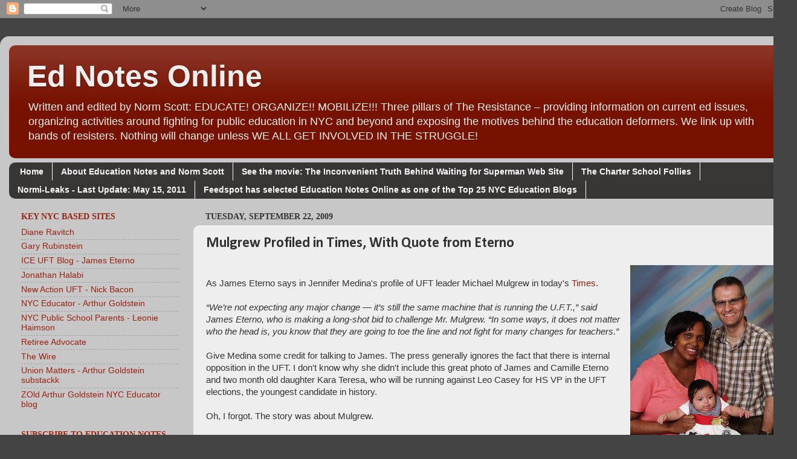

--- FILE ---
content_type: text/html; charset=UTF-8
request_url: https://ednotesonline.blogspot.com/2009/09/mulgrew-profiled-in-times-with-quote.html
body_size: 47195
content:
<!DOCTYPE html>
<html class='v2' dir='ltr' lang='en'>
<head>
<link href='https://www.blogger.com/static/v1/widgets/335934321-css_bundle_v2.css' rel='stylesheet' type='text/css'/>
<meta content='width=1100' name='viewport'/>
<meta content='text/html; charset=UTF-8' http-equiv='Content-Type'/>
<meta content='blogger' name='generator'/>
<link href='https://ednotesonline.blogspot.com/favicon.ico' rel='icon' type='image/x-icon'/>
<link href='https://ednotesonline.blogspot.com/2009/09/mulgrew-profiled-in-times-with-quote.html' rel='canonical'/>
<link rel="alternate" type="application/atom+xml" title="Ed Notes Online - Atom" href="https://ednotesonline.blogspot.com/feeds/posts/default" />
<link rel="alternate" type="application/rss+xml" title="Ed Notes Online - RSS" href="https://ednotesonline.blogspot.com/feeds/posts/default?alt=rss" />
<link rel="service.post" type="application/atom+xml" title="Ed Notes Online - Atom" href="https://www.blogger.com/feeds/33431390/posts/default" />

<link rel="alternate" type="application/atom+xml" title="Ed Notes Online - Atom" href="https://ednotesonline.blogspot.com/feeds/501401196291412740/comments/default" />
<!--Can't find substitution for tag [blog.ieCssRetrofitLinks]-->
<link href='https://blogger.googleusercontent.com/img/b/R29vZ2xl/AVvXsEgZk7512mR1mH7uPufjC6ipfiUMLPbL0XUe2mjMy0NWQ4AaDvJFnf7gyBdnDsZHNR4VMG-7Gxj7C0z9AlmmXbD6ynEnGN5B_FYchcBF27ReN7N_mjlgtEJuyxqKWaeccaKZXrjnfw/s320/EternosPic.jpg' rel='image_src'/>
<meta content='https://ednotesonline.blogspot.com/2009/09/mulgrew-profiled-in-times-with-quote.html' property='og:url'/>
<meta content='Mulgrew Profiled in Times, With Quote from Eterno' property='og:title'/>
<meta content='Ed Notes defends public education and promotes democratic teacher unionism with a focus on the UFT.' property='og:description'/>
<meta content='https://blogger.googleusercontent.com/img/b/R29vZ2xl/AVvXsEgZk7512mR1mH7uPufjC6ipfiUMLPbL0XUe2mjMy0NWQ4AaDvJFnf7gyBdnDsZHNR4VMG-7Gxj7C0z9AlmmXbD6ynEnGN5B_FYchcBF27ReN7N_mjlgtEJuyxqKWaeccaKZXrjnfw/w1200-h630-p-k-no-nu/EternosPic.jpg' property='og:image'/>
<title>Ed Notes Online: Mulgrew Profiled in Times, With Quote from Eterno</title>
<style type='text/css'>@font-face{font-family:'Calibri';font-style:normal;font-weight:700;font-display:swap;src:url(//fonts.gstatic.com/l/font?kit=J7aanpV-BGlaFfdAjAo9_pxqHxIZrCE&skey=cd2dd6afe6bf0eb2&v=v15)format('woff2');unicode-range:U+0000-00FF,U+0131,U+0152-0153,U+02BB-02BC,U+02C6,U+02DA,U+02DC,U+0304,U+0308,U+0329,U+2000-206F,U+20AC,U+2122,U+2191,U+2193,U+2212,U+2215,U+FEFF,U+FFFD;}</style>
<style id='page-skin-1' type='text/css'><!--
/*-----------------------------------------------
Blogger Template Style
Name:     Picture Window
Designer: Blogger
URL:      www.blogger.com
----------------------------------------------- */
/* Content
----------------------------------------------- */
body {
font: normal normal 15px Verdana, Geneva, sans-serif;
color: #333333;
background: #444444 none no-repeat scroll center center;
}
html body .region-inner {
min-width: 0;
max-width: 100%;
width: auto;
}
.content-outer {
font-size: 90%;
}
a:link {
text-decoration:none;
color: #992211;
}
a:visited {
text-decoration:none;
color: #118899;
}
a:hover {
text-decoration:underline;
color: #ff9a00;
}
.content-outer {
background: transparent url(//www.blogblog.com/1kt/transparent/white80.png) repeat scroll top left;
-moz-border-radius: 15px;
-webkit-border-radius: 15px;
-goog-ms-border-radius: 15px;
border-radius: 15px;
-moz-box-shadow: 0 0 3px rgba(0, 0, 0, .15);
-webkit-box-shadow: 0 0 3px rgba(0, 0, 0, .15);
-goog-ms-box-shadow: 0 0 3px rgba(0, 0, 0, .15);
box-shadow: 0 0 3px rgba(0, 0, 0, .15);
margin: 30px auto;
}
.content-inner {
padding: 15px;
}
/* Header
----------------------------------------------- */
.header-outer {
background: #771100 url(//www.blogblog.com/1kt/transparent/header_gradient_shade.png) repeat-x scroll top left;
_background-image: none;
color: #eeeeee;
-moz-border-radius: 10px;
-webkit-border-radius: 10px;
-goog-ms-border-radius: 10px;
border-radius: 10px;
}
.Header img, .Header #header-inner {
-moz-border-radius: 10px;
-webkit-border-radius: 10px;
-goog-ms-border-radius: 10px;
border-radius: 10px;
}
.header-inner .Header .titlewrapper,
.header-inner .Header .descriptionwrapper {
padding-left: 30px;
padding-right: 30px;
}
.Header h1 {
font: normal bold 50px Arial, Tahoma, Helvetica, FreeSans, sans-serif;;
text-shadow: 1px 1px 3px rgba(0, 0, 0, 0.3);
}
.Header h1 a {
color: #eeeeee;
}
.Header .description {
font-size: 130%;
}
/* Tabs
----------------------------------------------- */
.tabs-inner {
margin: .5em 0 0;
padding: 0;
}
.tabs-inner .section {
margin: 0;
}
.tabs-inner .widget ul {
padding: 0;
background: #393636 url(//www.blogblog.com/1kt/transparent/tabs_gradient_shade.png) repeat scroll bottom;
-moz-border-radius: 10px;
-webkit-border-radius: 10px;
-goog-ms-border-radius: 10px;
border-radius: 10px;
}
.tabs-inner .widget li {
border: none;
}
.tabs-inner .widget li a {
display: inline-block;
padding: .5em 1em;
margin-right: 0;
color: #fafafa;
font: normal bold 14px Verdana, Geneva, sans-serif;;
-moz-border-radius: 0 0 0 0;
-webkit-border-top-left-radius: 0;
-webkit-border-top-right-radius: 0;
-goog-ms-border-radius: 0 0 0 0;
border-radius: 0 0 0 0;
background: transparent none no-repeat scroll top left;
border-right: 1px solid #ffffee;
}
.tabs-inner .widget li:first-child a {
padding-left: 1.25em;
-moz-border-radius-topleft: 10px;
-moz-border-radius-bottomleft: 10px;
-webkit-border-top-left-radius: 10px;
-webkit-border-bottom-left-radius: 10px;
-goog-ms-border-top-left-radius: 10px;
-goog-ms-border-bottom-left-radius: 10px;
border-top-left-radius: 10px;
border-bottom-left-radius: 10px;
}
.tabs-inner .widget li.selected a,
.tabs-inner .widget li a:hover {
position: relative;
z-index: 1;
background: #992211 url(//www.blogblog.com/1kt/transparent/tabs_gradient_shade.png) repeat scroll bottom;
color: #251199;
-moz-box-shadow: 0 0 0 rgba(0, 0, 0, .15);
-webkit-box-shadow: 0 0 0 rgba(0, 0, 0, .15);
-goog-ms-box-shadow: 0 0 0 rgba(0, 0, 0, .15);
box-shadow: 0 0 0 rgba(0, 0, 0, .15);
}
/* Headings
----------------------------------------------- */
h2 {
font: normal bold 100% Georgia, Utopia, 'Palatino Linotype', Palatino, serif;;
text-transform: uppercase;
color: #992211;
margin: .5em 0;
}
/* Main
----------------------------------------------- */
.main-outer {
background: transparent none repeat scroll top center;
-moz-border-radius: 0 0 0 0;
-webkit-border-top-left-radius: 0;
-webkit-border-top-right-radius: 0;
-webkit-border-bottom-left-radius: 0;
-webkit-border-bottom-right-radius: 0;
-goog-ms-border-radius: 0 0 0 0;
border-radius: 0 0 0 0;
-moz-box-shadow: 0 0 0 rgba(0, 0, 0, .15);
-webkit-box-shadow: 0 0 0 rgba(0, 0, 0, .15);
-goog-ms-box-shadow: 0 0 0 rgba(0, 0, 0, .15);
box-shadow: 0 0 0 rgba(0, 0, 0, .15);
}
.main-inner {
padding: 15px 5px 20px;
}
.main-inner .column-center-inner {
padding: 0 0;
}
.main-inner .column-left-inner {
padding-left: 0;
}
.main-inner .column-right-inner {
padding-right: 0;
}
/* Posts
----------------------------------------------- */
h3.post-title {
margin: 0;
font: normal bold 24px Calibri;
}
.comments h4 {
margin: 1em 0 0;
font: normal bold 24px Calibri;
}
.date-header span {
color: #333333;
}
.post-outer {
background-color: #eeeeee;
border: solid 1px #eeeeee;
-moz-border-radius: 10px;
-webkit-border-radius: 10px;
border-radius: 10px;
-goog-ms-border-radius: 10px;
padding: 15px 20px;
margin: 0 -20px 20px;
}
.post-body {
line-height: 1.4;
font-size: 110%;
position: relative;
}
.post-header {
margin: 0 0 1.5em;
color: #000000;
line-height: 1.6;
}
.post-footer {
margin: .5em 0 0;
color: #000000;
line-height: 1.6;
}
#blog-pager {
font-size: 140%
}
#comments .comment-author {
padding-top: 1.5em;
border-top: dashed 1px #ccc;
border-top: dashed 1px rgba(128, 128, 128, .5);
background-position: 0 1.5em;
}
#comments .comment-author:first-child {
padding-top: 0;
border-top: none;
}
.avatar-image-container {
margin: .2em 0 0;
}
/* Comments
----------------------------------------------- */
.comments .comments-content .icon.blog-author {
background-repeat: no-repeat;
background-image: url([data-uri]);
}
.comments .comments-content .loadmore a {
border-top: 1px solid #ff9a00;
border-bottom: 1px solid #ff9a00;
}
.comments .continue {
border-top: 2px solid #ff9a00;
}
/* Widgets
----------------------------------------------- */
.widget ul, .widget #ArchiveList ul.flat {
padding: 0;
list-style: none;
}
.widget ul li, .widget #ArchiveList ul.flat li {
border-top: dashed 1px #ccc;
border-top: dashed 1px rgba(128, 128, 128, .5);
}
.widget ul li:first-child, .widget #ArchiveList ul.flat li:first-child {
border-top: none;
}
.widget .post-body ul {
list-style: disc;
}
.widget .post-body ul li {
border: none;
}
/* Footer
----------------------------------------------- */
.footer-outer {
color:#000000;
background: transparent url(https://resources.blogblog.com/blogblog/data/1kt/transparent/black50.png) repeat scroll top left;
-moz-border-radius: 10px 10px 10px 10px;
-webkit-border-top-left-radius: 10px;
-webkit-border-top-right-radius: 10px;
-webkit-border-bottom-left-radius: 10px;
-webkit-border-bottom-right-radius: 10px;
-goog-ms-border-radius: 10px 10px 10px 10px;
border-radius: 10px 10px 10px 10px;
-moz-box-shadow: 0 0 0 rgba(0, 0, 0, .15);
-webkit-box-shadow: 0 0 0 rgba(0, 0, 0, .15);
-goog-ms-box-shadow: 0 0 0 rgba(0, 0, 0, .15);
box-shadow: 0 0 0 rgba(0, 0, 0, .15);
}
.footer-inner {
padding: 10px 5px 20px;
}
.footer-outer a {
color: #ffffdd;
}
.footer-outer a:visited {
color: #cccc99;
}
.footer-outer a:hover {
color: #ffffff;
}
.footer-outer .widget h2 {
color: #fafafa;
}
/* Mobile
----------------------------------------------- */
html body.mobile {
height: auto;
}
html body.mobile {
min-height: 480px;
background-size: 100% auto;
}
.mobile .body-fauxcolumn-outer {
background: transparent none repeat scroll top left;
}
html .mobile .mobile-date-outer, html .mobile .blog-pager {
border-bottom: none;
background: transparent none repeat scroll top center;
margin-bottom: 10px;
}
.mobile .date-outer {
background: transparent none repeat scroll top center;
}
.mobile .header-outer, .mobile .main-outer,
.mobile .post-outer, .mobile .footer-outer {
-moz-border-radius: 0;
-webkit-border-radius: 0;
-goog-ms-border-radius: 0;
border-radius: 0;
}
.mobile .content-outer,
.mobile .main-outer,
.mobile .post-outer {
background: inherit;
border: none;
}
.mobile .content-outer {
font-size: 100%;
}
.mobile-link-button {
background-color: #992211;
}
.mobile-link-button a:link, .mobile-link-button a:visited {
color: #eeeeee;
}
.mobile-index-contents {
color: #333333;
}
.mobile .tabs-inner .PageList .widget-content {
background: #992211 url(//www.blogblog.com/1kt/transparent/tabs_gradient_shade.png) repeat scroll bottom;
color: #251199;
}
.mobile .tabs-inner .PageList .widget-content .pagelist-arrow {
border-left: 1px solid #ffffee;
}

--></style>
<style id='template-skin-1' type='text/css'><!--
body {
min-width: 1319px;
}
.content-outer, .content-fauxcolumn-outer, .region-inner {
min-width: 1319px;
max-width: 1319px;
_width: 1319px;
}
.main-inner .columns {
padding-left: 305px;
padding-right: 0px;
}
.main-inner .fauxcolumn-center-outer {
left: 305px;
right: 0px;
/* IE6 does not respect left and right together */
_width: expression(this.parentNode.offsetWidth -
parseInt("305px") -
parseInt("0px") + 'px');
}
.main-inner .fauxcolumn-left-outer {
width: 305px;
}
.main-inner .fauxcolumn-right-outer {
width: 0px;
}
.main-inner .column-left-outer {
width: 305px;
right: 100%;
margin-left: -305px;
}
.main-inner .column-right-outer {
width: 0px;
margin-right: -0px;
}
#layout {
min-width: 0;
}
#layout .content-outer {
min-width: 0;
width: 800px;
}
#layout .region-inner {
min-width: 0;
width: auto;
}
body#layout div.add_widget {
padding: 8px;
}
body#layout div.add_widget a {
margin-left: 32px;
}
--></style>
<link href='https://www.blogger.com/dyn-css/authorization.css?targetBlogID=33431390&amp;zx=98e6d205-34a5-4aa3-9c2b-c170832e2a3f' media='none' onload='if(media!=&#39;all&#39;)media=&#39;all&#39;' rel='stylesheet'/><noscript><link href='https://www.blogger.com/dyn-css/authorization.css?targetBlogID=33431390&amp;zx=98e6d205-34a5-4aa3-9c2b-c170832e2a3f' rel='stylesheet'/></noscript>
<meta name='google-adsense-platform-account' content='ca-host-pub-1556223355139109'/>
<meta name='google-adsense-platform-domain' content='blogspot.com'/>

<link rel="stylesheet" href="https://fonts.googleapis.com/css2?display=swap&family=Open+Sans&family=Montserrat&family=Source+Sans+Pro&family=Poppins&family=Marck+Script"></head>
<body class='loading variant-shade'>
<div class='navbar section' id='navbar' name='Navbar'><div class='widget Navbar' data-version='1' id='Navbar1'><script type="text/javascript">
    function setAttributeOnload(object, attribute, val) {
      if(window.addEventListener) {
        window.addEventListener('load',
          function(){ object[attribute] = val; }, false);
      } else {
        window.attachEvent('onload', function(){ object[attribute] = val; });
      }
    }
  </script>
<div id="navbar-iframe-container"></div>
<script type="text/javascript" src="https://apis.google.com/js/platform.js"></script>
<script type="text/javascript">
      gapi.load("gapi.iframes:gapi.iframes.style.bubble", function() {
        if (gapi.iframes && gapi.iframes.getContext) {
          gapi.iframes.getContext().openChild({
              url: 'https://www.blogger.com/navbar/33431390?po\x3d501401196291412740\x26origin\x3dhttps://ednotesonline.blogspot.com',
              where: document.getElementById("navbar-iframe-container"),
              id: "navbar-iframe"
          });
        }
      });
    </script><script type="text/javascript">
(function() {
var script = document.createElement('script');
script.type = 'text/javascript';
script.src = '//pagead2.googlesyndication.com/pagead/js/google_top_exp.js';
var head = document.getElementsByTagName('head')[0];
if (head) {
head.appendChild(script);
}})();
</script>
</div></div>
<div class='body-fauxcolumns'>
<div class='fauxcolumn-outer body-fauxcolumn-outer'>
<div class='cap-top'>
<div class='cap-left'></div>
<div class='cap-right'></div>
</div>
<div class='fauxborder-left'>
<div class='fauxborder-right'></div>
<div class='fauxcolumn-inner'>
</div>
</div>
<div class='cap-bottom'>
<div class='cap-left'></div>
<div class='cap-right'></div>
</div>
</div>
</div>
<div class='content'>
<div class='content-fauxcolumns'>
<div class='fauxcolumn-outer content-fauxcolumn-outer'>
<div class='cap-top'>
<div class='cap-left'></div>
<div class='cap-right'></div>
</div>
<div class='fauxborder-left'>
<div class='fauxborder-right'></div>
<div class='fauxcolumn-inner'>
</div>
</div>
<div class='cap-bottom'>
<div class='cap-left'></div>
<div class='cap-right'></div>
</div>
</div>
</div>
<div class='content-outer'>
<div class='content-cap-top cap-top'>
<div class='cap-left'></div>
<div class='cap-right'></div>
</div>
<div class='fauxborder-left content-fauxborder-left'>
<div class='fauxborder-right content-fauxborder-right'></div>
<div class='content-inner'>
<header>
<div class='header-outer'>
<div class='header-cap-top cap-top'>
<div class='cap-left'></div>
<div class='cap-right'></div>
</div>
<div class='fauxborder-left header-fauxborder-left'>
<div class='fauxborder-right header-fauxborder-right'></div>
<div class='region-inner header-inner'>
<div class='header section' id='header' name='Header'><div class='widget Header' data-version='1' id='Header1'>
<div id='header-inner'>
<div class='titlewrapper'>
<h1 class='title'>
<a href='https://ednotesonline.blogspot.com/'>
Ed Notes Online
</a>
</h1>
</div>
<div class='descriptionwrapper'>
<p class='description'><span>Written and edited by Norm Scott:
EDUCATE! ORGANIZE!! MOBILIZE!!!
Three pillars of The Resistance &#8211; providing information on current ed issues, organizing activities around fighting for public education in NYC and beyond and exposing the motives behind the education deformers. We link up with bands of resisters. Nothing will change unless WE ALL GET INVOLVED IN THE STRUGGLE!</span></p>
</div>
</div>
</div></div>
</div>
</div>
<div class='header-cap-bottom cap-bottom'>
<div class='cap-left'></div>
<div class='cap-right'></div>
</div>
</div>
</header>
<div class='tabs-outer'>
<div class='tabs-cap-top cap-top'>
<div class='cap-left'></div>
<div class='cap-right'></div>
</div>
<div class='fauxborder-left tabs-fauxborder-left'>
<div class='fauxborder-right tabs-fauxborder-right'></div>
<div class='region-inner tabs-inner'>
<div class='tabs section' id='crosscol' name='Cross-Column'><div class='widget PageList' data-version='1' id='PageList1'>
<h2>Ed Notes Extended</h2>
<div class='widget-content'>
<ul>
<li>
<a href='https://ednotesonline.blogspot.com/'>Home</a>
</li>
<li>
<a href='http://ednotesonline.blogspot.com/p/about-education-notes.html'>About Education Notes and Norm Scott</a>
</li>
<li>
<a href='http://theinconvenienttruthbehindwaitingforsuperman.com/watch-the-film/'>See the movie: The Inconvenient Truth Behind Waiting for Superman Web Site</a>
</li>
<li>
<a href='http://ednotesonline.blogspot.com/p/charter-c.html'>The Charter School Follies</a>
</li>
<li>
<a href='https://ednotesonline.blogspot.com/p/normi-leaks.html'>Normi-Leaks - Last Update: May 15, 2011</a>
</li>
<li>
<a href=' https://blog.feedspot.com/nyc_education_blogs/'>Feedspot has selected Education Notes Online as one of the Top 25 NYC Education Blogs</a>
</li>
</ul>
<div class='clear'></div>
</div>
</div></div>
<div class='tabs no-items section' id='crosscol-overflow' name='Cross-Column 2'></div>
</div>
</div>
<div class='tabs-cap-bottom cap-bottom'>
<div class='cap-left'></div>
<div class='cap-right'></div>
</div>
</div>
<div class='main-outer'>
<div class='main-cap-top cap-top'>
<div class='cap-left'></div>
<div class='cap-right'></div>
</div>
<div class='fauxborder-left main-fauxborder-left'>
<div class='fauxborder-right main-fauxborder-right'></div>
<div class='region-inner main-inner'>
<div class='columns fauxcolumns'>
<div class='fauxcolumn-outer fauxcolumn-center-outer'>
<div class='cap-top'>
<div class='cap-left'></div>
<div class='cap-right'></div>
</div>
<div class='fauxborder-left'>
<div class='fauxborder-right'></div>
<div class='fauxcolumn-inner'>
</div>
</div>
<div class='cap-bottom'>
<div class='cap-left'></div>
<div class='cap-right'></div>
</div>
</div>
<div class='fauxcolumn-outer fauxcolumn-left-outer'>
<div class='cap-top'>
<div class='cap-left'></div>
<div class='cap-right'></div>
</div>
<div class='fauxborder-left'>
<div class='fauxborder-right'></div>
<div class='fauxcolumn-inner'>
</div>
</div>
<div class='cap-bottom'>
<div class='cap-left'></div>
<div class='cap-right'></div>
</div>
</div>
<div class='fauxcolumn-outer fauxcolumn-right-outer'>
<div class='cap-top'>
<div class='cap-left'></div>
<div class='cap-right'></div>
</div>
<div class='fauxborder-left'>
<div class='fauxborder-right'></div>
<div class='fauxcolumn-inner'>
</div>
</div>
<div class='cap-bottom'>
<div class='cap-left'></div>
<div class='cap-right'></div>
</div>
</div>
<!-- corrects IE6 width calculation -->
<div class='columns-inner'>
<div class='column-center-outer'>
<div class='column-center-inner'>
<div class='main section' id='main' name='Main'><div class='widget Blog' data-version='1' id='Blog1'>
<div class='blog-posts hfeed'>

          <div class="date-outer">
        
<h2 class='date-header'><span>Tuesday, September 22, 2009</span></h2>

          <div class="date-posts">
        
<div class='post-outer'>
<div class='post hentry uncustomized-post-template' itemprop='blogPost' itemscope='itemscope' itemtype='http://schema.org/BlogPosting'>
<meta content='https://blogger.googleusercontent.com/img/b/R29vZ2xl/AVvXsEgZk7512mR1mH7uPufjC6ipfiUMLPbL0XUe2mjMy0NWQ4AaDvJFnf7gyBdnDsZHNR4VMG-7Gxj7C0z9AlmmXbD6ynEnGN5B_FYchcBF27ReN7N_mjlgtEJuyxqKWaeccaKZXrjnfw/s320/EternosPic.jpg' itemprop='image_url'/>
<meta content='33431390' itemprop='blogId'/>
<meta content='501401196291412740' itemprop='postId'/>
<a name='501401196291412740'></a>
<h3 class='post-title entry-title' itemprop='name'>
Mulgrew Profiled in Times, With Quote from Eterno
</h3>
<div class='post-header'>
<div class='post-header-line-1'></div>
</div>
<div class='post-body entry-content' id='post-body-501401196291412740' itemprop='description articleBody'>
<a href="https://blogger.googleusercontent.com/img/b/R29vZ2xl/AVvXsEgZk7512mR1mH7uPufjC6ipfiUMLPbL0XUe2mjMy0NWQ4AaDvJFnf7gyBdnDsZHNR4VMG-7Gxj7C0z9AlmmXbD6ynEnGN5B_FYchcBF27ReN7N_mjlgtEJuyxqKWaeccaKZXrjnfw/s1600-h/EternosPic.jpg" onblur="try {parent.deselectBloggerImageGracefully();} catch(e) {}"><img alt="" border="0" id="BLOGGER_PHOTO_ID_5384260700942356498" src="https://blogger.googleusercontent.com/img/b/R29vZ2xl/AVvXsEgZk7512mR1mH7uPufjC6ipfiUMLPbL0XUe2mjMy0NWQ4AaDvJFnf7gyBdnDsZHNR4VMG-7Gxj7C0z9AlmmXbD6ynEnGN5B_FYchcBF27ReN7N_mjlgtEJuyxqKWaeccaKZXrjnfw/s320/EternosPic.jpg" style="margin: 0pt 0pt 10px 10px; float: right; cursor: pointer; width: 240px; height: 320px;" /></a><br />As James Eterno says in Jennifer Medina's profile of UFT leader Michael Mulgrew in today's <a href="http://www.nytimes.com/2009/09/22/education/22mulgrew.html">Times</a>.<br /><br /><span style="font-style: italic;">&#8220;We&#8217;re not expecting any major change &#8212; it&#8217;s still the same machine that is running the U.F.T.,&#8221; said James Eterno, who is making a long-shot bid to challenge Mr. Mulgrew. &#8220;In some ways, it does not matter who the head is, you know that they are going to toe the line and not fight for many changes for teachers.&#8221;</span><br /><br />Give Medina some credit for talking to James. The press generally ignores the fact that there is internal opposition in the UFT. I don't know why she didn't include this great photo of James and Camille Eterno and  two month old daughter Kara Teresa, who will be running against Leo Casey for HS VP in the UFT elections, the youngest candidate in history.<br /><br />Oh, I forgot. The story was about Mulgrew.<br /><br />There certainly will be some cosmetic differences beyond the obvious ones in the transition from Weingarten to Mulgrew.<br /><br />Medina touches on what I would term the all around Weingarten fatigue from within and without the UFT (have fun you guys over at the AFT in DC), even in her own Unity party:<br /><br /><span style="font-style: italic;">Mr. Mulgrew cuts quite a different figure from those who came before him...</span> <span style="font-style: italic;">And the distinctions are not just physical. His predecessor, </span><a href="http://topics.nytimes.com/top/reference/timestopics/people/w/randi_weingarten/index.html?inline=nyt-per" style="font-style: italic;" title="More articles about Randi Weingarten.">Randi Weingarten</a><span style="font-style: italic;">, was known for her work-around-the-clock ethos and frequent news conferences, and seemed to relish rising to the balls of her feet and shouting to make a point. </span><br /><br /><br />Internal sources at 52 Broadway, commenting on the immediate differences between them at last week's Delegate Assembly, made the point that Mulgrew came down to the meeting on time (Randi would have traipsed in at 5pm with no worries about keeping a thousand people waiting and would have talked for another hour) and got the business done. Of course, the usual business was introducing politicians who get more speaking time at DA's than people who disagree with the members.<br /><br /><p><span style="font-style: italic;">One education official who spoke only on the condition that he not be identified for fear of angering Mr. Mulgrew &#8212; or his predecessor &#8212; contrasted the two by saying that Ms. Weingarten often seemed to be calculating several moves ahead when she spoke. Mr. Mulgrew, the official said, says exactly what he is thinking. Asked to respond to the comparison, Mr. Mulgrew gave another belly laugh: &#8220;I can&#8217;t answer that one without getting myself in trouble &#8212; maybe it&#8217;s a good idea people believe you say what you&#8217;re thinking.&#8221;</span><br /></p><br />Pretty funny for a guy being touted as someone who says what he is thinking to say, "I can't answer that one without getting myself in trouble." Go ahead, Mike. Get in trouble. Say what you're thinking. Randi was a pain in the ass.<br /><br />Of course, the same Unity machine mob mentality still exists (when Randi took over she promised major reform and turned out to be more undemocratic and more of a demagogue than either Shanker or Feldman) and it took a point of order by Eterno at the DA to get the floor.<br /><br />[CORRECTED BY JAMES ETERNO]<br />Eterno got to say his piece but with numerous interruptions by Mulgrew. Weingarten was notorious for never letting people finish as she interrupted repeatedly with points she disagreed with and Mulgrew must feel he has to show his muscle to the Unity hacks by doing the same.<br /><br />There were Unity Caucus and full time staffers hooting and hollering as they guarded the isles. We actually have a copy of the floor plan of action they lay out before each meeting.<br /><br />The crazy mob scene and truly dumb increase in security in the lobby (with one sumo wrestler type with shaved head standing with arms folded blocking the stairs) and hallways of 52 may be a sign that Mulgrew's lauded attention to detail failed him in this first major test of running a DA. Changing from a chapter leader to a DA at the last minute and holding a meeting in a room that holds 850 when there are over 3000 delegates (the reality is that between 1000 and 1200 were expected to show was not a good introduction for the 350 new chapter leaders and countless new delegates.<br /><br />If we at least get some straight shooting from Mulgrew instead of Weingarten's whining, that will be an improvement. But as James Eterno points out, Mulgrew will be stumped on the big issues because he is running a union structure with an ideology that just cannot win improvements for the members and the children of NYC (and for you troglodytes out there, yes I am linking the two).<br /><br />Medina quotes Leo Casey:<br /><br /><span style="font-style: italic;">Leo Casey, the vice president of high schools for the union. &#8220;Leaving aside the huge budget gaps, he also has to figure out how to mount a response to the charter school movement that accepts the best of what they should be, but really turns back the attempt to use charter schools to privatize education.&#8221;</span><br /><br />Gee, Leo, ya think? Casey is one of the architects of the failed UFT policy on charter schools (and the open market system, atrs, rubber rooms, seniority, etc), with two UFT charters occupying space in public schools, leaving teachers in school being invaded by charters on their own to fight back school by school.<br /><br />Here's a simple prediction: Mulgrew will not be able to turn back the use of charter schools to privatize education and the Unity Caucus leadership is a major obstacle in organizing teachers and parents to be able to do so.<br /><br />Casey rose on the tails of Weingarten (he was her chapter leader at Clara Barton HS for the 10 minutes she taught). Will he fall now that she is gone?<br /><br />Hey Mike, tell us what you really think of Leo Casey.<br /><br /><span style="font-weight: bold;">Related:</span><br />See Anna Philips' profiles of <a href="http://gothamschools.org/2009/07/09/opposition-groups-name-their-2010-candidate-for-uft-president/#comments">Eterno</a> and <a href="http://gothamschools.org/2009/06/24/meet-mulgrew-the-new-power-broker-you-probably-dont-know/">Mulgrew</a> at Gotham Schools.
<div style='clear: both;'></div>
</div>
<div class='post-footer'>
<div class='post-footer-line post-footer-line-1'>
<span class='post-author vcard'>
Posted by Norm @
<span class='fn' itemprop='author' itemscope='itemscope' itemtype='http://schema.org/Person'>
<meta content='https://www.blogger.com/profile/15018047869059226777' itemprop='url'/>
<a class='g-profile' href='https://www.blogger.com/profile/15018047869059226777' rel='author' title='author profile'>
<span itemprop='name'>ed notes online</span>
</a>
</span>
</span>
<span class='post-timestamp'>
at
<meta content='https://ednotesonline.blogspot.com/2009/09/mulgrew-profiled-in-times-with-quote.html' itemprop='url'/>
<a class='timestamp-link' href='https://ednotesonline.blogspot.com/2009/09/mulgrew-profiled-in-times-with-quote.html' rel='bookmark' title='permanent link'><abbr class='published' itemprop='datePublished' title='2009-09-22T07:39:00-04:00'>7:39&#8239;AM</abbr></a>
</span>
<span class='post-comment-link'>
</span>
<span class='post-icons'>
<span class='item-action'>
<a href='https://www.blogger.com/email-post/33431390/501401196291412740' title='Email Post'>
<img alt='' class='icon-action' height='13' src='https://resources.blogblog.com/img/icon18_email.gif' width='18'/>
</a>
</span>
<span class='item-control blog-admin pid-1865992799'>
<a href='https://www.blogger.com/post-edit.g?blogID=33431390&postID=501401196291412740&from=pencil' title='Edit Post'>
<img alt='' class='icon-action' height='18' src='https://resources.blogblog.com/img/icon18_edit_allbkg.gif' width='18'/>
</a>
</span>
</span>
<div class='post-share-buttons goog-inline-block'>
<a class='goog-inline-block share-button sb-email' href='https://www.blogger.com/share-post.g?blogID=33431390&postID=501401196291412740&target=email' target='_blank' title='Email This'><span class='share-button-link-text'>Email This</span></a><a class='goog-inline-block share-button sb-blog' href='https://www.blogger.com/share-post.g?blogID=33431390&postID=501401196291412740&target=blog' onclick='window.open(this.href, "_blank", "height=270,width=475"); return false;' target='_blank' title='BlogThis!'><span class='share-button-link-text'>BlogThis!</span></a><a class='goog-inline-block share-button sb-twitter' href='https://www.blogger.com/share-post.g?blogID=33431390&postID=501401196291412740&target=twitter' target='_blank' title='Share to X'><span class='share-button-link-text'>Share to X</span></a><a class='goog-inline-block share-button sb-facebook' href='https://www.blogger.com/share-post.g?blogID=33431390&postID=501401196291412740&target=facebook' onclick='window.open(this.href, "_blank", "height=430,width=640"); return false;' target='_blank' title='Share to Facebook'><span class='share-button-link-text'>Share to Facebook</span></a><a class='goog-inline-block share-button sb-pinterest' href='https://www.blogger.com/share-post.g?blogID=33431390&postID=501401196291412740&target=pinterest' target='_blank' title='Share to Pinterest'><span class='share-button-link-text'>Share to Pinterest</span></a>
</div>
</div>
<div class='post-footer-line post-footer-line-2'>
<span class='post-labels'>
Labels:
<a href='https://ednotesonline.blogspot.com/search/label/James%20Eterno' rel='tag'>James Eterno</a>,
<a href='https://ednotesonline.blogspot.com/search/label/Mike%20Mulgrew' rel='tag'>Mike Mulgrew</a>,
<a href='https://ednotesonline.blogspot.com/search/label/UFT' rel='tag'>UFT</a>
</span>
</div>
<div class='post-footer-line post-footer-line-3'>
<span class='post-location'>
</span>
</div>
</div>
</div>
<div class='comments' id='comments'>
<a name='comments'></a>
<h4>3 comments:</h4>
<div id='Blog1_comments-block-wrapper'>
<dl class='avatar-comment-indent' id='comments-block'>
<dt class='comment-author ' id='c3229361853295060168'>
<a name='c3229361853295060168'></a>
<div class="avatar-image-container avatar-stock"><span dir="ltr"><img src="//resources.blogblog.com/img/blank.gif" width="35" height="35" alt="" title="Anonymous">

</span></div>
Anonymous
said...
</dt>
<dd class='comment-body' id='Blog1_cmt-3229361853295060168'>
<p>
I decided to count the photos of Mulgrew in the latest issue of the NY Teacher:<br />Total: 27. + 4 (all on one page) in the state edition.<br />One page had 5 of him!<br />3 pages had 3<br />2 pages had 3.<br />In the competition of ego-mania, I think Mulgrew wins. and he&#39;s just started his reign.
</p>
</dd>
<dd class='comment-footer'>
<span class='comment-timestamp'>
<a href='https://ednotesonline.blogspot.com/2009/09/mulgrew-profiled-in-times-with-quote.html?showComment=1253672103857#c3229361853295060168' title='comment permalink'>
Tuesday, September 22, 2009 at 10:15:00&#8239;PM EDT
</a>
<span class='item-control blog-admin pid-663408774'>
<a class='comment-delete' href='https://www.blogger.com/comment/delete/33431390/3229361853295060168' title='Delete Comment'>
<img src='https://resources.blogblog.com/img/icon_delete13.gif'/>
</a>
</span>
</span>
</dd>
<dt class='comment-author ' id='c6341654348168360144'>
<a name='c6341654348168360144'></a>
<div class="avatar-image-container avatar-stock"><span dir="ltr"><img src="//resources.blogblog.com/img/blank.gif" width="35" height="35" alt="" title="Anonymous">

</span></div>
Anonymous
said...
</dt>
<dd class='comment-body' id='Blog1_cmt-6341654348168360144'>
<p>
Hi Norm,<br />regarding your post about how Mulgrew didn&#39;t interrupt James.. Did you watch what Mulgrew did while James was speaking??Oh, wait, were you even inside the room?? He made annoyed-looking faces, cleaned his glasses on his jacket,, looked around the room and generally tried very hard to look bored and uninspired. Obviously rude, I think using the NY Teacher for toilet paper would be more useful.
</p>
</dd>
<dd class='comment-footer'>
<span class='comment-timestamp'>
<a href='https://ednotesonline.blogspot.com/2009/09/mulgrew-profiled-in-times-with-quote.html?showComment=1253672190240#c6341654348168360144' title='comment permalink'>
Tuesday, September 22, 2009 at 10:16:00&#8239;PM EDT
</a>
<span class='item-control blog-admin pid-663408774'>
<a class='comment-delete' href='https://www.blogger.com/comment/delete/33431390/6341654348168360144' title='Delete Comment'>
<img src='https://resources.blogblog.com/img/icon_delete13.gif'/>
</a>
</span>
</span>
</dd>
<dt class='comment-author ' id='c2493135196460394410'>
<a name='c2493135196460394410'></a>
<div class="avatar-image-container avatar-stock"><span dir="ltr"><img src="//resources.blogblog.com/img/blank.gif" width="35" height="35" alt="" title="Anonymous">

</span></div>
Anonymous
said...
</dt>
<dd class='comment-body' id='Blog1_cmt-2493135196460394410'>
<p>
Jennifer Medina has a crush on him, from the opening paragraph:<br /><br />&quot;This is not the kind of man who walks into a room unnoticed. Michael Mulgrew&#8217;s stature &#8212; six feet tall, 230 pounds, size 48 &#8212; demands attention. His voice, trained in years of childhood theater, booms from his chest. He is just what central casting might expect when searching for the part of union president.&quot;
</p>
</dd>
<dd class='comment-footer'>
<span class='comment-timestamp'>
<a href='https://ednotesonline.blogspot.com/2009/09/mulgrew-profiled-in-times-with-quote.html?showComment=1253672254687#c2493135196460394410' title='comment permalink'>
Tuesday, September 22, 2009 at 10:17:00&#8239;PM EDT
</a>
<span class='item-control blog-admin pid-663408774'>
<a class='comment-delete' href='https://www.blogger.com/comment/delete/33431390/2493135196460394410' title='Delete Comment'>
<img src='https://resources.blogblog.com/img/icon_delete13.gif'/>
</a>
</span>
</span>
</dd>
</dl>
</div>
<p class='comment-footer'>
<a href='https://www.blogger.com/comment/fullpage/post/33431390/501401196291412740' onclick='javascript:window.open(this.href, "bloggerPopup", "toolbar=0,location=0,statusbar=1,menubar=0,scrollbars=yes,width=640,height=500"); return false;'>Post a Comment</a>
</p>
</div>
</div>

        </div></div>
      
</div>
<div class='blog-pager' id='blog-pager'>
<span id='blog-pager-newer-link'>
<a class='blog-pager-newer-link' href='https://ednotesonline.blogspot.com/2009/09/on-teacher-quality-damn-that-fiorillo.html' id='Blog1_blog-pager-newer-link' title='Newer Post'>Newer Post</a>
</span>
<span id='blog-pager-older-link'>
<a class='blog-pager-older-link' href='https://ednotesonline.blogspot.com/2009/09/atr-job-fair-prospect-hall.html' id='Blog1_blog-pager-older-link' title='Older Post'>Older Post</a>
</span>
<a class='home-link' href='https://ednotesonline.blogspot.com/'>Home</a>
</div>
<div class='clear'></div>
<div class='post-feeds'>
<div class='feed-links'>
Subscribe to:
<a class='feed-link' href='https://ednotesonline.blogspot.com/feeds/501401196291412740/comments/default' target='_blank' type='application/atom+xml'>Post Comments (Atom)</a>
</div>
</div>
</div></div>
</div>
</div>
<div class='column-left-outer'>
<div class='column-left-inner'>
<aside>
<div class='sidebar section' id='sidebar-left-1'><div class='widget LinkList' data-version='1' id='LinkList3'>
<h2>Key NYC Based Sites</h2>
<div class='widget-content'>
<ul>
<li><a href='https://dianeravitch.net/'>Diane Ravitch</a></li>
<li><a href='https://garyrubinstein.wordpress.com'>Gary Rubinstein</a></li>
<li><a href='https://iceuftblog.blogspot.com/'>ICE UFT Blog - James Eterno</a></li>
<li><a href='https://jd2718.org/'>Jonathan Halabi</a></li>
<li><a href='https://newaction.org/'>New Action UFT - Nick Bacon</a></li>
<li><a href='https://nyceducator.com/'>NYC Educator - Arthur Goldstein</a></li>
<li><a href='https://nycpublicschoolparents.blogspot.com/'>NYC Public School Parents - Leonie Haimson</a></li>
<li><a href='https://www.retireeadvocate.org/'>Retiree Advocate</a></li>
<li><a href='https://thewire.educators.nyc/'>The Wire</a></li>
<li><a href='https://arthurgoldstein.substack.com/'>Union Matters - Arthur Goldstein substackk</a></li>
<li><a href='https://nyceducator.blogspot.com/'>ZOld Arthur Goldstein NYC Educator blog</a></li>
</ul>
<div class='clear'></div>
</div>
</div><div class='widget HTML' data-version='1' id='HTML4'>
<h2 class='title'>Subscribe to Education Notes on Feedblitz - High Volume - reduce volume with the digest</h2>
<div class='widget-content'>
<form method="POST" action="http://www.feedblitz.com/f/f.fbz?AddNewUserDirect">
<input name="sub" value="225080" type="hidden" />
Enter your Email
<input name="EMAIL" maxlength="64" size="25" value="" type="text" />

<input name="FEEDID" value="225080" type="hidden" />
<input name="PUBLISHER" value="4135322" type="hidden" />
<input name="subcf" value="" type="hidden" />
<input value="Subscribe me!" type="submit" />

<a href="http://www.feedblitz.com/f?previewfeed=225080">Preview</a> | Powered by <a href="http://www.feedblitz.com/">FeedBlitz</a>
</form>
</div>
<div class='clear'></div>
</div><div class='widget HTML' data-version='1' id='HTML2'>
<h2 class='title'>Subscribe to Education Notes - Feedburner</h2>
<div class='widget-content'>
<a href="http://feeds.feedburner.com/blogspot/DOJOw" title="Subscribe to my feed" rel="alternate" type="application/rss+xml"><img src="https://lh3.googleusercontent.com/blogger_img_proxy/AEn0k_sNTMLG2sMKqxRWsQZyVM_50459U-kZb8sY9PBoUTbOFC17fFPv4Dufh7nC69mBHBbBD2EMmef0Sol3nADrF31xgcPf0cRHGg8jqJ6wx2kxokimsDElFtqGMvHQFw=s0-d" alt="" style="border:0"></a><a href="http://feeds.feedburner.com/blogspot/DOJOw" title="Subscribe to my feed" rel="alternate" type="application/rss+xml">Subscribe in a reader</a>
</div>
<div class='clear'></div>
</div><div class='widget Text' data-version='1' id='Text73'>
<h2 class='title'>Email Norm</h2>
<div class='widget-content'>
normsco@gmail.com
</div>
<div class='clear'></div>
</div><div class='widget BlogSearch' data-version='1' id='BlogSearch3'>
<h2 class='title'>Search This Blog</h2>
<div class='widget-content'>
<div id='BlogSearch3_form'>
<form action='https://ednotesonline.blogspot.com/search' class='gsc-search-box' target='_top'>
<table cellpadding='0' cellspacing='0' class='gsc-search-box'>
<tbody>
<tr>
<td class='gsc-input'>
<input autocomplete='off' class='gsc-input' name='q' size='10' title='search' type='text' value=''/>
</td>
<td class='gsc-search-button'>
<input class='gsc-search-button' title='search' type='submit' value='Search'/>
</td>
</tr>
</tbody>
</table>
</form>
</div>
</div>
<div class='clear'></div>
</div><div class='widget Text' data-version='1' id='Text4'>
<h2 class='title'>Albert Shanker: Ruthless Neocon - Review by Vera Pavone and Norman Scott in New Politics</h2>
<div class='widget-content'>
<a href="http://newpol.org/content/albert-shanker-ruthless-neo-con">http://newpol.org/content/albert-shanker-ruthless-neo-con</a><br /><br /><br />
</div>
<div class='clear'></div>
</div><div class='widget Text' data-version='1' id='Text19'>
<h2 class='title'>Norm on twitter</h2>
<div class='widget-content'>
<div class="full-name">   <h2><strong><a class="screen-name screen-name-NormScott1 pill" href="https://twitter.com/#%21/NormScott1"><strong>@NormScott1</strong></a></strong></h2>   </div>
</div>
<div class='clear'></div>
</div><div class='widget PopularPosts' data-version='1' id='PopularPosts1'>
<h2>Popular Posts Last 7 Days</h2>
<div class='widget-content popular-posts'>
<ul>
<li>
<div class='item-content'>
<div class='item-title'><a href='https://ednotesonline.blogspot.com/2014/06/no-change-of-tone-at-john-dewey-hs.html'>June, 2014 - No Change of Tone at John Dewey HS:  Principal Kathleen Elvin - A Principal Heading for Hell</a></div>
<div class='item-snippet'>Kathleen Elvin was sent into John Dewey HS as a closer a few years ago - to make sure to drive the final nail in Dewey&#39;s coffin and remo...</div>
</div>
<div style='clear: both;'></div>
</li>
<li>
<div class='item-content'>
<div class='item-title'><a href='https://ednotesonline.blogspot.com/2010/11/another-doe-scam-tapco-theatre-arts.html'>November 30, 2010 - Another DOE Scam - TAPCO - Theatre Arts Production Co. School Revealed</a></div>
<div class='item-snippet'>  Instead of all these anonymous comments, please email me at leonie@att.net; and I promise I will keep your name confidential.  UPDATE: Jan...</div>
</div>
<div style='clear: both;'></div>
</li>
<li>
<div class='item-content'>
<div class='item-thumbnail'>
<a href='https://ednotesonline.blogspot.com/2012/03/that-cheatn-principal-passarella.html' target='_blank'>
<img alt='' border='0' src='https://lh3.googleusercontent.com/blogger_img_proxy/AEn0k_tdhl1kM_I_Ln6eStv0hntEm8kW6kk3YyeXnkacCtZfv_AQKj0aajRdeD_yyqGV1HTcxWGvbNpjeStJttXy_ProkHzqZeMvUyXwLbIsUCTLCiUQOCb7JNCPUmrRJfVKpMz7OjF9m5eZWDTc3brHu5VoP7u3xi64_aJJdObV7D1zFrTUGpO0OPZFuDGa5QI=w72-h72-p-k-no-nu'/>
</a>
</div>
<div class='item-title'><a href='https://ednotesonline.blogspot.com/2012/03/that-cheatn-principal-passarella.html'>That Cheat'n Principal: Passarella Removed from TAPCO</a></div>
<div class='item-snippet'>    Daily News: Principal of once top-rated Theatre Arts Production Company School removed&#160;for faking way to success:&#160; Lynn Passarella has l...</div>
</div>
<div style='clear: both;'></div>
</li>
<li>
<div class='item-content'>
<div class='item-thumbnail'>
<a href='https://ednotesonline.blogspot.com/2015/01/the-slime-still-oozes-at-tweed-as.html' target='_blank'>
<img alt='' border='0' src='https://blogger.googleusercontent.com/img/b/R29vZ2xl/AVvXsEjbKhE1-K8-TMteF5iQOdT5UbFbYwAq4klWjkIjuUbWle2M9IXk5jjUnUTsz8nLzEEELLYvOABV2VZ-n9To1OPEbKan0l9Vuu3IWoyGwOEQnk8Kyg0xJAR9lcaYoXVQG0DaScJQ/w72-h72-p-k-no-nu/th.jpg'/>
</a>
</div>
<div class='item-title'><a href='https://ednotesonline.blogspot.com/2015/01/the-slime-still-oozes-at-tweed-as.html'>The Slime Still Oozes at Tweed as Racist Fomer Principal, Elif Gure-Perez, Holds Onto Job</a></div>
<div class='item-snippet'>   Elif Gure-Perez, who was named in June as an  executive director in the  DOE&#8217;s Office of School Improvement, created a  &#8220;hostile, race-ba...</div>
</div>
<div style='clear: both;'></div>
</li>
<li>
<div class='item-content'>
<div class='item-title'><a href='https://ednotesonline.blogspot.com/2010/08/breaking-news-uft-fires-ny-teacher.html'>UFT Firing of NY Teacher Reporter Jim Callaghan</a></div>
<div class='item-snippet'>See the Daily News article on the firing.   Read more: &#160; http://www.nydailynews.com/ny_local/2010/08/13/2010-08-13_i_was_kicked_to_curb_by_b...</div>
</div>
<div style='clear: both;'></div>
</li>
<li>
<div class='item-content'>
<div class='item-title'><a href='https://ednotesonline.blogspot.com/2012/04/retired-teacher-on-impact-of-u-rating.html'>Retired Teacher on the Impact of a U-Rating</a></div>
<div class='item-snippet'>Jo-Ann Demas worked in the corporate world as a graphic artist before  she became a special education teacher in 2006. She worked at an  ele...</div>
</div>
<div style='clear: both;'></div>
</li>
<li>
<div class='item-content'>
<div class='item-thumbnail'>
<a href='https://ednotesonline.blogspot.com/2026/01/bloggin-about-nothing-blogging-about.html' target='_blank'>
<img alt='' border='0' src='https://blogger.googleusercontent.com/img/b/R29vZ2xl/AVvXsEg_KgxO0a74aENatLG56ikhNfCtPXlMsPxHVsXg2VzmkOV1uuzLpHvRu-AoQhffXhLQwmlsQGaAzqx5jdRMcgcPPJ2L5pI8qR_olM1LimLOq-KQTVaVrCEtJWTv-nijYRhflFDQ69ocCWuDZyxY2A5eUo7H_oLdqLmkOkupW7T8NYXy05gpQXYH/w72-h72-p-k-no-nu/Screenshot%202026-01-19%20at%2011.29.56%E2%80%AFAM.png'/>
</a>
</div>
<div class='item-title'><a href='https://ednotesonline.blogspot.com/2026/01/bloggin-about-nothing-blogging-about.html'>The Outrage: Blogging About Nothing,  Blogging About Everything - Or Not Blogging at All </a></div>
<div class='item-snippet'>Friday, January 23, 2025&#160; I  haven&#39;t been blogging too much in the past few years, especially since  Arthur has been prolific and coveri...</div>
</div>
<div style='clear: both;'></div>
</li>
<li>
<div class='item-content'>
<div class='item-thumbnail'>
<a href='https://ednotesonline.blogspot.com/2012/04/success-academy-family-handbook-only.html' target='_blank'>
<img alt='' border='0' src='https://lh3.googleusercontent.com/blogger_img_proxy/AEn0k_t5UFH60THCPZqrAOuI4wROgS99OOC9YS6DrCNGKAmcmxmGNe8RlVXMZBb3WqsVzFlTk9TT52uAV4bCfEwCQbKHvD7HbHkGU3t0ouuOpdteEKblkg=w72-h72-p-k-no-nu'/>
</a>
</div>
<div class='item-title'><a href='https://ednotesonline.blogspot.com/2012/04/success-academy-family-handbook-only.html'>Success Academy Family Handbook (Only Available in English): An Expert's Guide to Manipulation, Part 1</a></div>
<div class='item-snippet'>What better proof for all the ills of many charter schools, but especially those under Eva Moskowitz than this handbook for parents from Eva...</div>
</div>
<div style='clear: both;'></div>
</li>
<li>
<div class='item-content'>
<div class='item-thumbnail'>
<a href='https://ednotesonline.blogspot.com/2016/05/a-list-of-222-school-level-chapter.html' target='_blank'>
<img alt='' border='0' src='https://blogger.googleusercontent.com/img/b/R29vZ2xl/AVvXsEjfr8CmmqVaeeskWf7DviLjSYJEo6SbDL8xJl7Za-4EXbnDHBKI_G-OOc4pQnCorbovRseE-cV2vVAQ1U25KAmNH8_RXZkVyFzqShCqhMxpnsPkndINqmhffM-EIhOdax4IJLxn/w72-h72-p-k-no-nu/13187693_10153677077013174_1684612865_n.jpg'/>
</a>
</div>
<div class='item-title'><a href='https://ednotesonline.blogspot.com/2016/05/a-list-of-222-school-level-chapter.html'>A List of 222 School Level Chapter Leaders Running for Unity: Loyalty Oathers Who Will Sell You Out When Told To</a></div>
<div class='item-snippet'>Some people ask me who are the 750 Unity delegates that will elected and will get the perks of the Unity patronage machine with free trips a...</div>
</div>
<div style='clear: both;'></div>
</li>
<li>
<div class='item-content'>
<div class='item-thumbnail'>
<a href='https://ednotesonline.blogspot.com/2012/04/on-eric-chasanoff-lets-hold-reporters.html' target='_blank'>
<img alt='' border='0' src='https://blogger.googleusercontent.com/img/b/R29vZ2xl/AVvXsEhR3ICVJlWzqjr-SndboAfSV1vdM-lWuuDDV3WEcRPDRh2iTbC6d93e1OKW0crwQlWcP12vIms_Q9YiaGtV3i12bnEfovMT4KIndvHr5e2TPW2jSBA7Hb-f0dBy1N8Nl8nwetJP/w72-h72-p-k-no-nu/axe.jpg'/>
</a>
</div>
<div class='item-title'><a href='https://ednotesonline.blogspot.com/2012/04/on-eric-chasanoff-lets-hold-reporters.html'>On Eric Chasanoff - Let's Hold Reporters Accountable: Rachel Monahan and Erin Durkin at the Daily News</a></div>
<div class='item-snippet'>UPDATED Sunday, Apr. 8, 3PM   I am Eric Chasanoff and proud to be a teacher.  &#160;  Today, we are all Eric Chasanoff -- or as JFK would have sa...</div>
</div>
<div style='clear: both;'></div>
</li>
</ul>
<div class='clear'></div>
</div>
</div><div class='widget Image' data-version='1' id='Image1'>
<h2>Resist!!</h2>
<div class='widget-content'>
<img alt='Resist!!' height='162' id='Image1_img' src='https://blogger.googleusercontent.com/img/b/R29vZ2xl/AVvXsEgHvnwA25k9UYAQEWZ7fdaakSYqFF1RIEizRSRn_-6KSdeiTqPBCmFQwauM-XjE-sy-vvb9rTgkK80BvqTsX5-5KkyJWCQmaw3LLg2RiYdq7am4phx8DTxO5Jg6u8ar4v0QJJuJ/s285/developers-will-resist.gif' width='285'/>
<br/>
</div>
<div class='clear'></div>
</div><div class='widget BlogArchive' data-version='1' id='BlogArchive1'>
<h2>Ed Notes Daily Posts</h2>
<div class='widget-content'>
<div id='ArchiveList'>
<div id='BlogArchive1_ArchiveList'>
<ul class='hierarchy'>
<li class='archivedate collapsed'>
<a class='toggle' href='javascript:void(0)'>
<span class='zippy'>

        &#9658;&#160;
      
</span>
</a>
<a class='post-count-link' href='https://ednotesonline.blogspot.com/2026/'>
2026
</a>
<span class='post-count' dir='ltr'>(3)</span>
<ul class='hierarchy'>
<li class='archivedate collapsed'>
<a class='toggle' href='javascript:void(0)'>
<span class='zippy'>

        &#9658;&#160;
      
</span>
</a>
<a class='post-count-link' href='https://ednotesonline.blogspot.com/2026/01/'>
January
</a>
<span class='post-count' dir='ltr'>(3)</span>
</li>
</ul>
</li>
</ul>
<ul class='hierarchy'>
<li class='archivedate collapsed'>
<a class='toggle' href='javascript:void(0)'>
<span class='zippy'>

        &#9658;&#160;
      
</span>
</a>
<a class='post-count-link' href='https://ednotesonline.blogspot.com/2025/'>
2025
</a>
<span class='post-count' dir='ltr'>(78)</span>
<ul class='hierarchy'>
<li class='archivedate collapsed'>
<a class='toggle' href='javascript:void(0)'>
<span class='zippy'>

        &#9658;&#160;
      
</span>
</a>
<a class='post-count-link' href='https://ednotesonline.blogspot.com/2025/12/'>
December
</a>
<span class='post-count' dir='ltr'>(6)</span>
</li>
</ul>
<ul class='hierarchy'>
<li class='archivedate collapsed'>
<a class='toggle' href='javascript:void(0)'>
<span class='zippy'>

        &#9658;&#160;
      
</span>
</a>
<a class='post-count-link' href='https://ednotesonline.blogspot.com/2025/11/'>
November
</a>
<span class='post-count' dir='ltr'>(4)</span>
</li>
</ul>
<ul class='hierarchy'>
<li class='archivedate collapsed'>
<a class='toggle' href='javascript:void(0)'>
<span class='zippy'>

        &#9658;&#160;
      
</span>
</a>
<a class='post-count-link' href='https://ednotesonline.blogspot.com/2025/10/'>
October
</a>
<span class='post-count' dir='ltr'>(5)</span>
</li>
</ul>
<ul class='hierarchy'>
<li class='archivedate collapsed'>
<a class='toggle' href='javascript:void(0)'>
<span class='zippy'>

        &#9658;&#160;
      
</span>
</a>
<a class='post-count-link' href='https://ednotesonline.blogspot.com/2025/09/'>
September
</a>
<span class='post-count' dir='ltr'>(9)</span>
</li>
</ul>
<ul class='hierarchy'>
<li class='archivedate collapsed'>
<a class='toggle' href='javascript:void(0)'>
<span class='zippy'>

        &#9658;&#160;
      
</span>
</a>
<a class='post-count-link' href='https://ednotesonline.blogspot.com/2025/08/'>
August
</a>
<span class='post-count' dir='ltr'>(3)</span>
</li>
</ul>
<ul class='hierarchy'>
<li class='archivedate collapsed'>
<a class='toggle' href='javascript:void(0)'>
<span class='zippy'>

        &#9658;&#160;
      
</span>
</a>
<a class='post-count-link' href='https://ednotesonline.blogspot.com/2025/07/'>
July
</a>
<span class='post-count' dir='ltr'>(5)</span>
</li>
</ul>
<ul class='hierarchy'>
<li class='archivedate collapsed'>
<a class='toggle' href='javascript:void(0)'>
<span class='zippy'>

        &#9658;&#160;
      
</span>
</a>
<a class='post-count-link' href='https://ednotesonline.blogspot.com/2025/06/'>
June
</a>
<span class='post-count' dir='ltr'>(8)</span>
</li>
</ul>
<ul class='hierarchy'>
<li class='archivedate collapsed'>
<a class='toggle' href='javascript:void(0)'>
<span class='zippy'>

        &#9658;&#160;
      
</span>
</a>
<a class='post-count-link' href='https://ednotesonline.blogspot.com/2025/05/'>
May
</a>
<span class='post-count' dir='ltr'>(10)</span>
</li>
</ul>
<ul class='hierarchy'>
<li class='archivedate collapsed'>
<a class='toggle' href='javascript:void(0)'>
<span class='zippy'>

        &#9658;&#160;
      
</span>
</a>
<a class='post-count-link' href='https://ednotesonline.blogspot.com/2025/04/'>
April
</a>
<span class='post-count' dir='ltr'>(8)</span>
</li>
</ul>
<ul class='hierarchy'>
<li class='archivedate collapsed'>
<a class='toggle' href='javascript:void(0)'>
<span class='zippy'>

        &#9658;&#160;
      
</span>
</a>
<a class='post-count-link' href='https://ednotesonline.blogspot.com/2025/03/'>
March
</a>
<span class='post-count' dir='ltr'>(6)</span>
</li>
</ul>
<ul class='hierarchy'>
<li class='archivedate collapsed'>
<a class='toggle' href='javascript:void(0)'>
<span class='zippy'>

        &#9658;&#160;
      
</span>
</a>
<a class='post-count-link' href='https://ednotesonline.blogspot.com/2025/02/'>
February
</a>
<span class='post-count' dir='ltr'>(9)</span>
</li>
</ul>
<ul class='hierarchy'>
<li class='archivedate collapsed'>
<a class='toggle' href='javascript:void(0)'>
<span class='zippy'>

        &#9658;&#160;
      
</span>
</a>
<a class='post-count-link' href='https://ednotesonline.blogspot.com/2025/01/'>
January
</a>
<span class='post-count' dir='ltr'>(5)</span>
</li>
</ul>
</li>
</ul>
<ul class='hierarchy'>
<li class='archivedate collapsed'>
<a class='toggle' href='javascript:void(0)'>
<span class='zippy'>

        &#9658;&#160;
      
</span>
</a>
<a class='post-count-link' href='https://ednotesonline.blogspot.com/2024/'>
2024
</a>
<span class='post-count' dir='ltr'>(110)</span>
<ul class='hierarchy'>
<li class='archivedate collapsed'>
<a class='toggle' href='javascript:void(0)'>
<span class='zippy'>

        &#9658;&#160;
      
</span>
</a>
<a class='post-count-link' href='https://ednotesonline.blogspot.com/2024/12/'>
December
</a>
<span class='post-count' dir='ltr'>(9)</span>
</li>
</ul>
<ul class='hierarchy'>
<li class='archivedate collapsed'>
<a class='toggle' href='javascript:void(0)'>
<span class='zippy'>

        &#9658;&#160;
      
</span>
</a>
<a class='post-count-link' href='https://ednotesonline.blogspot.com/2024/11/'>
November
</a>
<span class='post-count' dir='ltr'>(10)</span>
</li>
</ul>
<ul class='hierarchy'>
<li class='archivedate collapsed'>
<a class='toggle' href='javascript:void(0)'>
<span class='zippy'>

        &#9658;&#160;
      
</span>
</a>
<a class='post-count-link' href='https://ednotesonline.blogspot.com/2024/10/'>
October
</a>
<span class='post-count' dir='ltr'>(10)</span>
</li>
</ul>
<ul class='hierarchy'>
<li class='archivedate collapsed'>
<a class='toggle' href='javascript:void(0)'>
<span class='zippy'>

        &#9658;&#160;
      
</span>
</a>
<a class='post-count-link' href='https://ednotesonline.blogspot.com/2024/09/'>
September
</a>
<span class='post-count' dir='ltr'>(10)</span>
</li>
</ul>
<ul class='hierarchy'>
<li class='archivedate collapsed'>
<a class='toggle' href='javascript:void(0)'>
<span class='zippy'>

        &#9658;&#160;
      
</span>
</a>
<a class='post-count-link' href='https://ednotesonline.blogspot.com/2024/08/'>
August
</a>
<span class='post-count' dir='ltr'>(8)</span>
</li>
</ul>
<ul class='hierarchy'>
<li class='archivedate collapsed'>
<a class='toggle' href='javascript:void(0)'>
<span class='zippy'>

        &#9658;&#160;
      
</span>
</a>
<a class='post-count-link' href='https://ednotesonline.blogspot.com/2024/07/'>
July
</a>
<span class='post-count' dir='ltr'>(4)</span>
</li>
</ul>
<ul class='hierarchy'>
<li class='archivedate collapsed'>
<a class='toggle' href='javascript:void(0)'>
<span class='zippy'>

        &#9658;&#160;
      
</span>
</a>
<a class='post-count-link' href='https://ednotesonline.blogspot.com/2024/06/'>
June
</a>
<span class='post-count' dir='ltr'>(15)</span>
</li>
</ul>
<ul class='hierarchy'>
<li class='archivedate collapsed'>
<a class='toggle' href='javascript:void(0)'>
<span class='zippy'>

        &#9658;&#160;
      
</span>
</a>
<a class='post-count-link' href='https://ednotesonline.blogspot.com/2024/05/'>
May
</a>
<span class='post-count' dir='ltr'>(14)</span>
</li>
</ul>
<ul class='hierarchy'>
<li class='archivedate collapsed'>
<a class='toggle' href='javascript:void(0)'>
<span class='zippy'>

        &#9658;&#160;
      
</span>
</a>
<a class='post-count-link' href='https://ednotesonline.blogspot.com/2024/04/'>
April
</a>
<span class='post-count' dir='ltr'>(9)</span>
</li>
</ul>
<ul class='hierarchy'>
<li class='archivedate collapsed'>
<a class='toggle' href='javascript:void(0)'>
<span class='zippy'>

        &#9658;&#160;
      
</span>
</a>
<a class='post-count-link' href='https://ednotesonline.blogspot.com/2024/03/'>
March
</a>
<span class='post-count' dir='ltr'>(8)</span>
</li>
</ul>
<ul class='hierarchy'>
<li class='archivedate collapsed'>
<a class='toggle' href='javascript:void(0)'>
<span class='zippy'>

        &#9658;&#160;
      
</span>
</a>
<a class='post-count-link' href='https://ednotesonline.blogspot.com/2024/02/'>
February
</a>
<span class='post-count' dir='ltr'>(9)</span>
</li>
</ul>
<ul class='hierarchy'>
<li class='archivedate collapsed'>
<a class='toggle' href='javascript:void(0)'>
<span class='zippy'>

        &#9658;&#160;
      
</span>
</a>
<a class='post-count-link' href='https://ednotesonline.blogspot.com/2024/01/'>
January
</a>
<span class='post-count' dir='ltr'>(4)</span>
</li>
</ul>
</li>
</ul>
<ul class='hierarchy'>
<li class='archivedate collapsed'>
<a class='toggle' href='javascript:void(0)'>
<span class='zippy'>

        &#9658;&#160;
      
</span>
</a>
<a class='post-count-link' href='https://ednotesonline.blogspot.com/2023/'>
2023
</a>
<span class='post-count' dir='ltr'>(98)</span>
<ul class='hierarchy'>
<li class='archivedate collapsed'>
<a class='toggle' href='javascript:void(0)'>
<span class='zippy'>

        &#9658;&#160;
      
</span>
</a>
<a class='post-count-link' href='https://ednotesonline.blogspot.com/2023/12/'>
December
</a>
<span class='post-count' dir='ltr'>(4)</span>
</li>
</ul>
<ul class='hierarchy'>
<li class='archivedate collapsed'>
<a class='toggle' href='javascript:void(0)'>
<span class='zippy'>

        &#9658;&#160;
      
</span>
</a>
<a class='post-count-link' href='https://ednotesonline.blogspot.com/2023/11/'>
November
</a>
<span class='post-count' dir='ltr'>(6)</span>
</li>
</ul>
<ul class='hierarchy'>
<li class='archivedate collapsed'>
<a class='toggle' href='javascript:void(0)'>
<span class='zippy'>

        &#9658;&#160;
      
</span>
</a>
<a class='post-count-link' href='https://ednotesonline.blogspot.com/2023/10/'>
October
</a>
<span class='post-count' dir='ltr'>(5)</span>
</li>
</ul>
<ul class='hierarchy'>
<li class='archivedate collapsed'>
<a class='toggle' href='javascript:void(0)'>
<span class='zippy'>

        &#9658;&#160;
      
</span>
</a>
<a class='post-count-link' href='https://ednotesonline.blogspot.com/2023/09/'>
September
</a>
<span class='post-count' dir='ltr'>(3)</span>
</li>
</ul>
<ul class='hierarchy'>
<li class='archivedate collapsed'>
<a class='toggle' href='javascript:void(0)'>
<span class='zippy'>

        &#9658;&#160;
      
</span>
</a>
<a class='post-count-link' href='https://ednotesonline.blogspot.com/2023/08/'>
August
</a>
<span class='post-count' dir='ltr'>(6)</span>
</li>
</ul>
<ul class='hierarchy'>
<li class='archivedate collapsed'>
<a class='toggle' href='javascript:void(0)'>
<span class='zippy'>

        &#9658;&#160;
      
</span>
</a>
<a class='post-count-link' href='https://ednotesonline.blogspot.com/2023/07/'>
July
</a>
<span class='post-count' dir='ltr'>(15)</span>
</li>
</ul>
<ul class='hierarchy'>
<li class='archivedate collapsed'>
<a class='toggle' href='javascript:void(0)'>
<span class='zippy'>

        &#9658;&#160;
      
</span>
</a>
<a class='post-count-link' href='https://ednotesonline.blogspot.com/2023/06/'>
June
</a>
<span class='post-count' dir='ltr'>(17)</span>
</li>
</ul>
<ul class='hierarchy'>
<li class='archivedate collapsed'>
<a class='toggle' href='javascript:void(0)'>
<span class='zippy'>

        &#9658;&#160;
      
</span>
</a>
<a class='post-count-link' href='https://ednotesonline.blogspot.com/2023/05/'>
May
</a>
<span class='post-count' dir='ltr'>(5)</span>
</li>
</ul>
<ul class='hierarchy'>
<li class='archivedate collapsed'>
<a class='toggle' href='javascript:void(0)'>
<span class='zippy'>

        &#9658;&#160;
      
</span>
</a>
<a class='post-count-link' href='https://ednotesonline.blogspot.com/2023/04/'>
April
</a>
<span class='post-count' dir='ltr'>(13)</span>
</li>
</ul>
<ul class='hierarchy'>
<li class='archivedate collapsed'>
<a class='toggle' href='javascript:void(0)'>
<span class='zippy'>

        &#9658;&#160;
      
</span>
</a>
<a class='post-count-link' href='https://ednotesonline.blogspot.com/2023/03/'>
March
</a>
<span class='post-count' dir='ltr'>(11)</span>
</li>
</ul>
<ul class='hierarchy'>
<li class='archivedate collapsed'>
<a class='toggle' href='javascript:void(0)'>
<span class='zippy'>

        &#9658;&#160;
      
</span>
</a>
<a class='post-count-link' href='https://ednotesonline.blogspot.com/2023/02/'>
February
</a>
<span class='post-count' dir='ltr'>(3)</span>
</li>
</ul>
<ul class='hierarchy'>
<li class='archivedate collapsed'>
<a class='toggle' href='javascript:void(0)'>
<span class='zippy'>

        &#9658;&#160;
      
</span>
</a>
<a class='post-count-link' href='https://ednotesonline.blogspot.com/2023/01/'>
January
</a>
<span class='post-count' dir='ltr'>(10)</span>
</li>
</ul>
</li>
</ul>
<ul class='hierarchy'>
<li class='archivedate collapsed'>
<a class='toggle' href='javascript:void(0)'>
<span class='zippy'>

        &#9658;&#160;
      
</span>
</a>
<a class='post-count-link' href='https://ednotesonline.blogspot.com/2022/'>
2022
</a>
<span class='post-count' dir='ltr'>(184)</span>
<ul class='hierarchy'>
<li class='archivedate collapsed'>
<a class='toggle' href='javascript:void(0)'>
<span class='zippy'>

        &#9658;&#160;
      
</span>
</a>
<a class='post-count-link' href='https://ednotesonline.blogspot.com/2022/12/'>
December
</a>
<span class='post-count' dir='ltr'>(13)</span>
</li>
</ul>
<ul class='hierarchy'>
<li class='archivedate collapsed'>
<a class='toggle' href='javascript:void(0)'>
<span class='zippy'>

        &#9658;&#160;
      
</span>
</a>
<a class='post-count-link' href='https://ednotesonline.blogspot.com/2022/11/'>
November
</a>
<span class='post-count' dir='ltr'>(14)</span>
</li>
</ul>
<ul class='hierarchy'>
<li class='archivedate collapsed'>
<a class='toggle' href='javascript:void(0)'>
<span class='zippy'>

        &#9658;&#160;
      
</span>
</a>
<a class='post-count-link' href='https://ednotesonline.blogspot.com/2022/10/'>
October
</a>
<span class='post-count' dir='ltr'>(21)</span>
</li>
</ul>
<ul class='hierarchy'>
<li class='archivedate collapsed'>
<a class='toggle' href='javascript:void(0)'>
<span class='zippy'>

        &#9658;&#160;
      
</span>
</a>
<a class='post-count-link' href='https://ednotesonline.blogspot.com/2022/09/'>
September
</a>
<span class='post-count' dir='ltr'>(12)</span>
</li>
</ul>
<ul class='hierarchy'>
<li class='archivedate collapsed'>
<a class='toggle' href='javascript:void(0)'>
<span class='zippy'>

        &#9658;&#160;
      
</span>
</a>
<a class='post-count-link' href='https://ednotesonline.blogspot.com/2022/08/'>
August
</a>
<span class='post-count' dir='ltr'>(14)</span>
</li>
</ul>
<ul class='hierarchy'>
<li class='archivedate collapsed'>
<a class='toggle' href='javascript:void(0)'>
<span class='zippy'>

        &#9658;&#160;
      
</span>
</a>
<a class='post-count-link' href='https://ednotesonline.blogspot.com/2022/07/'>
July
</a>
<span class='post-count' dir='ltr'>(14)</span>
</li>
</ul>
<ul class='hierarchy'>
<li class='archivedate collapsed'>
<a class='toggle' href='javascript:void(0)'>
<span class='zippy'>

        &#9658;&#160;
      
</span>
</a>
<a class='post-count-link' href='https://ednotesonline.blogspot.com/2022/06/'>
June
</a>
<span class='post-count' dir='ltr'>(19)</span>
</li>
</ul>
<ul class='hierarchy'>
<li class='archivedate collapsed'>
<a class='toggle' href='javascript:void(0)'>
<span class='zippy'>

        &#9658;&#160;
      
</span>
</a>
<a class='post-count-link' href='https://ednotesonline.blogspot.com/2022/05/'>
May
</a>
<span class='post-count' dir='ltr'>(14)</span>
</li>
</ul>
<ul class='hierarchy'>
<li class='archivedate collapsed'>
<a class='toggle' href='javascript:void(0)'>
<span class='zippy'>

        &#9658;&#160;
      
</span>
</a>
<a class='post-count-link' href='https://ednotesonline.blogspot.com/2022/04/'>
April
</a>
<span class='post-count' dir='ltr'>(16)</span>
</li>
</ul>
<ul class='hierarchy'>
<li class='archivedate collapsed'>
<a class='toggle' href='javascript:void(0)'>
<span class='zippy'>

        &#9658;&#160;
      
</span>
</a>
<a class='post-count-link' href='https://ednotesonline.blogspot.com/2022/03/'>
March
</a>
<span class='post-count' dir='ltr'>(20)</span>
</li>
</ul>
<ul class='hierarchy'>
<li class='archivedate collapsed'>
<a class='toggle' href='javascript:void(0)'>
<span class='zippy'>

        &#9658;&#160;
      
</span>
</a>
<a class='post-count-link' href='https://ednotesonline.blogspot.com/2022/02/'>
February
</a>
<span class='post-count' dir='ltr'>(16)</span>
</li>
</ul>
<ul class='hierarchy'>
<li class='archivedate collapsed'>
<a class='toggle' href='javascript:void(0)'>
<span class='zippy'>

        &#9658;&#160;
      
</span>
</a>
<a class='post-count-link' href='https://ednotesonline.blogspot.com/2022/01/'>
January
</a>
<span class='post-count' dir='ltr'>(11)</span>
</li>
</ul>
</li>
</ul>
<ul class='hierarchy'>
<li class='archivedate collapsed'>
<a class='toggle' href='javascript:void(0)'>
<span class='zippy'>

        &#9658;&#160;
      
</span>
</a>
<a class='post-count-link' href='https://ednotesonline.blogspot.com/2021/'>
2021
</a>
<span class='post-count' dir='ltr'>(151)</span>
<ul class='hierarchy'>
<li class='archivedate collapsed'>
<a class='toggle' href='javascript:void(0)'>
<span class='zippy'>

        &#9658;&#160;
      
</span>
</a>
<a class='post-count-link' href='https://ednotesonline.blogspot.com/2021/12/'>
December
</a>
<span class='post-count' dir='ltr'>(13)</span>
</li>
</ul>
<ul class='hierarchy'>
<li class='archivedate collapsed'>
<a class='toggle' href='javascript:void(0)'>
<span class='zippy'>

        &#9658;&#160;
      
</span>
</a>
<a class='post-count-link' href='https://ednotesonline.blogspot.com/2021/11/'>
November
</a>
<span class='post-count' dir='ltr'>(10)</span>
</li>
</ul>
<ul class='hierarchy'>
<li class='archivedate collapsed'>
<a class='toggle' href='javascript:void(0)'>
<span class='zippy'>

        &#9658;&#160;
      
</span>
</a>
<a class='post-count-link' href='https://ednotesonline.blogspot.com/2021/10/'>
October
</a>
<span class='post-count' dir='ltr'>(13)</span>
</li>
</ul>
<ul class='hierarchy'>
<li class='archivedate collapsed'>
<a class='toggle' href='javascript:void(0)'>
<span class='zippy'>

        &#9658;&#160;
      
</span>
</a>
<a class='post-count-link' href='https://ednotesonline.blogspot.com/2021/09/'>
September
</a>
<span class='post-count' dir='ltr'>(14)</span>
</li>
</ul>
<ul class='hierarchy'>
<li class='archivedate collapsed'>
<a class='toggle' href='javascript:void(0)'>
<span class='zippy'>

        &#9658;&#160;
      
</span>
</a>
<a class='post-count-link' href='https://ednotesonline.blogspot.com/2021/08/'>
August
</a>
<span class='post-count' dir='ltr'>(15)</span>
</li>
</ul>
<ul class='hierarchy'>
<li class='archivedate collapsed'>
<a class='toggle' href='javascript:void(0)'>
<span class='zippy'>

        &#9658;&#160;
      
</span>
</a>
<a class='post-count-link' href='https://ednotesonline.blogspot.com/2021/07/'>
July
</a>
<span class='post-count' dir='ltr'>(15)</span>
</li>
</ul>
<ul class='hierarchy'>
<li class='archivedate collapsed'>
<a class='toggle' href='javascript:void(0)'>
<span class='zippy'>

        &#9658;&#160;
      
</span>
</a>
<a class='post-count-link' href='https://ednotesonline.blogspot.com/2021/06/'>
June
</a>
<span class='post-count' dir='ltr'>(25)</span>
</li>
</ul>
<ul class='hierarchy'>
<li class='archivedate collapsed'>
<a class='toggle' href='javascript:void(0)'>
<span class='zippy'>

        &#9658;&#160;
      
</span>
</a>
<a class='post-count-link' href='https://ednotesonline.blogspot.com/2021/05/'>
May
</a>
<span class='post-count' dir='ltr'>(17)</span>
</li>
</ul>
<ul class='hierarchy'>
<li class='archivedate collapsed'>
<a class='toggle' href='javascript:void(0)'>
<span class='zippy'>

        &#9658;&#160;
      
</span>
</a>
<a class='post-count-link' href='https://ednotesonline.blogspot.com/2021/04/'>
April
</a>
<span class='post-count' dir='ltr'>(11)</span>
</li>
</ul>
<ul class='hierarchy'>
<li class='archivedate collapsed'>
<a class='toggle' href='javascript:void(0)'>
<span class='zippy'>

        &#9658;&#160;
      
</span>
</a>
<a class='post-count-link' href='https://ednotesonline.blogspot.com/2021/03/'>
March
</a>
<span class='post-count' dir='ltr'>(10)</span>
</li>
</ul>
<ul class='hierarchy'>
<li class='archivedate collapsed'>
<a class='toggle' href='javascript:void(0)'>
<span class='zippy'>

        &#9658;&#160;
      
</span>
</a>
<a class='post-count-link' href='https://ednotesonline.blogspot.com/2021/02/'>
February
</a>
<span class='post-count' dir='ltr'>(1)</span>
</li>
</ul>
<ul class='hierarchy'>
<li class='archivedate collapsed'>
<a class='toggle' href='javascript:void(0)'>
<span class='zippy'>

        &#9658;&#160;
      
</span>
</a>
<a class='post-count-link' href='https://ednotesonline.blogspot.com/2021/01/'>
January
</a>
<span class='post-count' dir='ltr'>(7)</span>
</li>
</ul>
</li>
</ul>
<ul class='hierarchy'>
<li class='archivedate collapsed'>
<a class='toggle' href='javascript:void(0)'>
<span class='zippy'>

        &#9658;&#160;
      
</span>
</a>
<a class='post-count-link' href='https://ednotesonline.blogspot.com/2020/'>
2020
</a>
<span class='post-count' dir='ltr'>(109)</span>
<ul class='hierarchy'>
<li class='archivedate collapsed'>
<a class='toggle' href='javascript:void(0)'>
<span class='zippy'>

        &#9658;&#160;
      
</span>
</a>
<a class='post-count-link' href='https://ednotesonline.blogspot.com/2020/12/'>
December
</a>
<span class='post-count' dir='ltr'>(3)</span>
</li>
</ul>
<ul class='hierarchy'>
<li class='archivedate collapsed'>
<a class='toggle' href='javascript:void(0)'>
<span class='zippy'>

        &#9658;&#160;
      
</span>
</a>
<a class='post-count-link' href='https://ednotesonline.blogspot.com/2020/11/'>
November
</a>
<span class='post-count' dir='ltr'>(3)</span>
</li>
</ul>
<ul class='hierarchy'>
<li class='archivedate collapsed'>
<a class='toggle' href='javascript:void(0)'>
<span class='zippy'>

        &#9658;&#160;
      
</span>
</a>
<a class='post-count-link' href='https://ednotesonline.blogspot.com/2020/10/'>
October
</a>
<span class='post-count' dir='ltr'>(3)</span>
</li>
</ul>
<ul class='hierarchy'>
<li class='archivedate collapsed'>
<a class='toggle' href='javascript:void(0)'>
<span class='zippy'>

        &#9658;&#160;
      
</span>
</a>
<a class='post-count-link' href='https://ednotesonline.blogspot.com/2020/09/'>
September
</a>
<span class='post-count' dir='ltr'>(12)</span>
</li>
</ul>
<ul class='hierarchy'>
<li class='archivedate collapsed'>
<a class='toggle' href='javascript:void(0)'>
<span class='zippy'>

        &#9658;&#160;
      
</span>
</a>
<a class='post-count-link' href='https://ednotesonline.blogspot.com/2020/08/'>
August
</a>
<span class='post-count' dir='ltr'>(11)</span>
</li>
</ul>
<ul class='hierarchy'>
<li class='archivedate collapsed'>
<a class='toggle' href='javascript:void(0)'>
<span class='zippy'>

        &#9658;&#160;
      
</span>
</a>
<a class='post-count-link' href='https://ednotesonline.blogspot.com/2020/07/'>
July
</a>
<span class='post-count' dir='ltr'>(8)</span>
</li>
</ul>
<ul class='hierarchy'>
<li class='archivedate collapsed'>
<a class='toggle' href='javascript:void(0)'>
<span class='zippy'>

        &#9658;&#160;
      
</span>
</a>
<a class='post-count-link' href='https://ednotesonline.blogspot.com/2020/06/'>
June
</a>
<span class='post-count' dir='ltr'>(8)</span>
</li>
</ul>
<ul class='hierarchy'>
<li class='archivedate collapsed'>
<a class='toggle' href='javascript:void(0)'>
<span class='zippy'>

        &#9658;&#160;
      
</span>
</a>
<a class='post-count-link' href='https://ednotesonline.blogspot.com/2020/05/'>
May
</a>
<span class='post-count' dir='ltr'>(4)</span>
</li>
</ul>
<ul class='hierarchy'>
<li class='archivedate collapsed'>
<a class='toggle' href='javascript:void(0)'>
<span class='zippy'>

        &#9658;&#160;
      
</span>
</a>
<a class='post-count-link' href='https://ednotesonline.blogspot.com/2020/04/'>
April
</a>
<span class='post-count' dir='ltr'>(9)</span>
</li>
</ul>
<ul class='hierarchy'>
<li class='archivedate collapsed'>
<a class='toggle' href='javascript:void(0)'>
<span class='zippy'>

        &#9658;&#160;
      
</span>
</a>
<a class='post-count-link' href='https://ednotesonline.blogspot.com/2020/03/'>
March
</a>
<span class='post-count' dir='ltr'>(13)</span>
</li>
</ul>
<ul class='hierarchy'>
<li class='archivedate collapsed'>
<a class='toggle' href='javascript:void(0)'>
<span class='zippy'>

        &#9658;&#160;
      
</span>
</a>
<a class='post-count-link' href='https://ednotesonline.blogspot.com/2020/02/'>
February
</a>
<span class='post-count' dir='ltr'>(19)</span>
</li>
</ul>
<ul class='hierarchy'>
<li class='archivedate collapsed'>
<a class='toggle' href='javascript:void(0)'>
<span class='zippy'>

        &#9658;&#160;
      
</span>
</a>
<a class='post-count-link' href='https://ednotesonline.blogspot.com/2020/01/'>
January
</a>
<span class='post-count' dir='ltr'>(16)</span>
</li>
</ul>
</li>
</ul>
<ul class='hierarchy'>
<li class='archivedate collapsed'>
<a class='toggle' href='javascript:void(0)'>
<span class='zippy'>

        &#9658;&#160;
      
</span>
</a>
<a class='post-count-link' href='https://ednotesonline.blogspot.com/2019/'>
2019
</a>
<span class='post-count' dir='ltr'>(273)</span>
<ul class='hierarchy'>
<li class='archivedate collapsed'>
<a class='toggle' href='javascript:void(0)'>
<span class='zippy'>

        &#9658;&#160;
      
</span>
</a>
<a class='post-count-link' href='https://ednotesonline.blogspot.com/2019/12/'>
December
</a>
<span class='post-count' dir='ltr'>(14)</span>
</li>
</ul>
<ul class='hierarchy'>
<li class='archivedate collapsed'>
<a class='toggle' href='javascript:void(0)'>
<span class='zippy'>

        &#9658;&#160;
      
</span>
</a>
<a class='post-count-link' href='https://ednotesonline.blogspot.com/2019/11/'>
November
</a>
<span class='post-count' dir='ltr'>(17)</span>
</li>
</ul>
<ul class='hierarchy'>
<li class='archivedate collapsed'>
<a class='toggle' href='javascript:void(0)'>
<span class='zippy'>

        &#9658;&#160;
      
</span>
</a>
<a class='post-count-link' href='https://ednotesonline.blogspot.com/2019/10/'>
October
</a>
<span class='post-count' dir='ltr'>(13)</span>
</li>
</ul>
<ul class='hierarchy'>
<li class='archivedate collapsed'>
<a class='toggle' href='javascript:void(0)'>
<span class='zippy'>

        &#9658;&#160;
      
</span>
</a>
<a class='post-count-link' href='https://ednotesonline.blogspot.com/2019/09/'>
September
</a>
<span class='post-count' dir='ltr'>(17)</span>
</li>
</ul>
<ul class='hierarchy'>
<li class='archivedate collapsed'>
<a class='toggle' href='javascript:void(0)'>
<span class='zippy'>

        &#9658;&#160;
      
</span>
</a>
<a class='post-count-link' href='https://ednotesonline.blogspot.com/2019/08/'>
August
</a>
<span class='post-count' dir='ltr'>(16)</span>
</li>
</ul>
<ul class='hierarchy'>
<li class='archivedate collapsed'>
<a class='toggle' href='javascript:void(0)'>
<span class='zippy'>

        &#9658;&#160;
      
</span>
</a>
<a class='post-count-link' href='https://ednotesonline.blogspot.com/2019/07/'>
July
</a>
<span class='post-count' dir='ltr'>(25)</span>
</li>
</ul>
<ul class='hierarchy'>
<li class='archivedate collapsed'>
<a class='toggle' href='javascript:void(0)'>
<span class='zippy'>

        &#9658;&#160;
      
</span>
</a>
<a class='post-count-link' href='https://ednotesonline.blogspot.com/2019/06/'>
June
</a>
<span class='post-count' dir='ltr'>(25)</span>
</li>
</ul>
<ul class='hierarchy'>
<li class='archivedate collapsed'>
<a class='toggle' href='javascript:void(0)'>
<span class='zippy'>

        &#9658;&#160;
      
</span>
</a>
<a class='post-count-link' href='https://ednotesonline.blogspot.com/2019/05/'>
May
</a>
<span class='post-count' dir='ltr'>(19)</span>
</li>
</ul>
<ul class='hierarchy'>
<li class='archivedate collapsed'>
<a class='toggle' href='javascript:void(0)'>
<span class='zippy'>

        &#9658;&#160;
      
</span>
</a>
<a class='post-count-link' href='https://ednotesonline.blogspot.com/2019/04/'>
April
</a>
<span class='post-count' dir='ltr'>(34)</span>
</li>
</ul>
<ul class='hierarchy'>
<li class='archivedate collapsed'>
<a class='toggle' href='javascript:void(0)'>
<span class='zippy'>

        &#9658;&#160;
      
</span>
</a>
<a class='post-count-link' href='https://ednotesonline.blogspot.com/2019/03/'>
March
</a>
<span class='post-count' dir='ltr'>(32)</span>
</li>
</ul>
<ul class='hierarchy'>
<li class='archivedate collapsed'>
<a class='toggle' href='javascript:void(0)'>
<span class='zippy'>

        &#9658;&#160;
      
</span>
</a>
<a class='post-count-link' href='https://ednotesonline.blogspot.com/2019/02/'>
February
</a>
<span class='post-count' dir='ltr'>(24)</span>
</li>
</ul>
<ul class='hierarchy'>
<li class='archivedate collapsed'>
<a class='toggle' href='javascript:void(0)'>
<span class='zippy'>

        &#9658;&#160;
      
</span>
</a>
<a class='post-count-link' href='https://ednotesonline.blogspot.com/2019/01/'>
January
</a>
<span class='post-count' dir='ltr'>(37)</span>
</li>
</ul>
</li>
</ul>
<ul class='hierarchy'>
<li class='archivedate collapsed'>
<a class='toggle' href='javascript:void(0)'>
<span class='zippy'>

        &#9658;&#160;
      
</span>
</a>
<a class='post-count-link' href='https://ednotesonline.blogspot.com/2018/'>
2018
</a>
<span class='post-count' dir='ltr'>(370)</span>
<ul class='hierarchy'>
<li class='archivedate collapsed'>
<a class='toggle' href='javascript:void(0)'>
<span class='zippy'>

        &#9658;&#160;
      
</span>
</a>
<a class='post-count-link' href='https://ednotesonline.blogspot.com/2018/12/'>
December
</a>
<span class='post-count' dir='ltr'>(23)</span>
</li>
</ul>
<ul class='hierarchy'>
<li class='archivedate collapsed'>
<a class='toggle' href='javascript:void(0)'>
<span class='zippy'>

        &#9658;&#160;
      
</span>
</a>
<a class='post-count-link' href='https://ednotesonline.blogspot.com/2018/11/'>
November
</a>
<span class='post-count' dir='ltr'>(31)</span>
</li>
</ul>
<ul class='hierarchy'>
<li class='archivedate collapsed'>
<a class='toggle' href='javascript:void(0)'>
<span class='zippy'>

        &#9658;&#160;
      
</span>
</a>
<a class='post-count-link' href='https://ednotesonline.blogspot.com/2018/10/'>
October
</a>
<span class='post-count' dir='ltr'>(23)</span>
</li>
</ul>
<ul class='hierarchy'>
<li class='archivedate collapsed'>
<a class='toggle' href='javascript:void(0)'>
<span class='zippy'>

        &#9658;&#160;
      
</span>
</a>
<a class='post-count-link' href='https://ednotesonline.blogspot.com/2018/09/'>
September
</a>
<span class='post-count' dir='ltr'>(22)</span>
</li>
</ul>
<ul class='hierarchy'>
<li class='archivedate collapsed'>
<a class='toggle' href='javascript:void(0)'>
<span class='zippy'>

        &#9658;&#160;
      
</span>
</a>
<a class='post-count-link' href='https://ednotesonline.blogspot.com/2018/08/'>
August
</a>
<span class='post-count' dir='ltr'>(24)</span>
</li>
</ul>
<ul class='hierarchy'>
<li class='archivedate collapsed'>
<a class='toggle' href='javascript:void(0)'>
<span class='zippy'>

        &#9658;&#160;
      
</span>
</a>
<a class='post-count-link' href='https://ednotesonline.blogspot.com/2018/07/'>
July
</a>
<span class='post-count' dir='ltr'>(25)</span>
</li>
</ul>
<ul class='hierarchy'>
<li class='archivedate collapsed'>
<a class='toggle' href='javascript:void(0)'>
<span class='zippy'>

        &#9658;&#160;
      
</span>
</a>
<a class='post-count-link' href='https://ednotesonline.blogspot.com/2018/06/'>
June
</a>
<span class='post-count' dir='ltr'>(33)</span>
</li>
</ul>
<ul class='hierarchy'>
<li class='archivedate collapsed'>
<a class='toggle' href='javascript:void(0)'>
<span class='zippy'>

        &#9658;&#160;
      
</span>
</a>
<a class='post-count-link' href='https://ednotesonline.blogspot.com/2018/05/'>
May
</a>
<span class='post-count' dir='ltr'>(33)</span>
</li>
</ul>
<ul class='hierarchy'>
<li class='archivedate collapsed'>
<a class='toggle' href='javascript:void(0)'>
<span class='zippy'>

        &#9658;&#160;
      
</span>
</a>
<a class='post-count-link' href='https://ednotesonline.blogspot.com/2018/04/'>
April
</a>
<span class='post-count' dir='ltr'>(33)</span>
</li>
</ul>
<ul class='hierarchy'>
<li class='archivedate collapsed'>
<a class='toggle' href='javascript:void(0)'>
<span class='zippy'>

        &#9658;&#160;
      
</span>
</a>
<a class='post-count-link' href='https://ednotesonline.blogspot.com/2018/03/'>
March
</a>
<span class='post-count' dir='ltr'>(47)</span>
</li>
</ul>
<ul class='hierarchy'>
<li class='archivedate collapsed'>
<a class='toggle' href='javascript:void(0)'>
<span class='zippy'>

        &#9658;&#160;
      
</span>
</a>
<a class='post-count-link' href='https://ednotesonline.blogspot.com/2018/02/'>
February
</a>
<span class='post-count' dir='ltr'>(45)</span>
</li>
</ul>
<ul class='hierarchy'>
<li class='archivedate collapsed'>
<a class='toggle' href='javascript:void(0)'>
<span class='zippy'>

        &#9658;&#160;
      
</span>
</a>
<a class='post-count-link' href='https://ednotesonline.blogspot.com/2018/01/'>
January
</a>
<span class='post-count' dir='ltr'>(31)</span>
</li>
</ul>
</li>
</ul>
<ul class='hierarchy'>
<li class='archivedate collapsed'>
<a class='toggle' href='javascript:void(0)'>
<span class='zippy'>

        &#9658;&#160;
      
</span>
</a>
<a class='post-count-link' href='https://ednotesonline.blogspot.com/2017/'>
2017
</a>
<span class='post-count' dir='ltr'>(360)</span>
<ul class='hierarchy'>
<li class='archivedate collapsed'>
<a class='toggle' href='javascript:void(0)'>
<span class='zippy'>

        &#9658;&#160;
      
</span>
</a>
<a class='post-count-link' href='https://ednotesonline.blogspot.com/2017/12/'>
December
</a>
<span class='post-count' dir='ltr'>(24)</span>
</li>
</ul>
<ul class='hierarchy'>
<li class='archivedate collapsed'>
<a class='toggle' href='javascript:void(0)'>
<span class='zippy'>

        &#9658;&#160;
      
</span>
</a>
<a class='post-count-link' href='https://ednotesonline.blogspot.com/2017/11/'>
November
</a>
<span class='post-count' dir='ltr'>(33)</span>
</li>
</ul>
<ul class='hierarchy'>
<li class='archivedate collapsed'>
<a class='toggle' href='javascript:void(0)'>
<span class='zippy'>

        &#9658;&#160;
      
</span>
</a>
<a class='post-count-link' href='https://ednotesonline.blogspot.com/2017/10/'>
October
</a>
<span class='post-count' dir='ltr'>(28)</span>
</li>
</ul>
<ul class='hierarchy'>
<li class='archivedate collapsed'>
<a class='toggle' href='javascript:void(0)'>
<span class='zippy'>

        &#9658;&#160;
      
</span>
</a>
<a class='post-count-link' href='https://ednotesonline.blogspot.com/2017/09/'>
September
</a>
<span class='post-count' dir='ltr'>(28)</span>
</li>
</ul>
<ul class='hierarchy'>
<li class='archivedate collapsed'>
<a class='toggle' href='javascript:void(0)'>
<span class='zippy'>

        &#9658;&#160;
      
</span>
</a>
<a class='post-count-link' href='https://ednotesonline.blogspot.com/2017/08/'>
August
</a>
<span class='post-count' dir='ltr'>(37)</span>
</li>
</ul>
<ul class='hierarchy'>
<li class='archivedate collapsed'>
<a class='toggle' href='javascript:void(0)'>
<span class='zippy'>

        &#9658;&#160;
      
</span>
</a>
<a class='post-count-link' href='https://ednotesonline.blogspot.com/2017/07/'>
July
</a>
<span class='post-count' dir='ltr'>(24)</span>
</li>
</ul>
<ul class='hierarchy'>
<li class='archivedate collapsed'>
<a class='toggle' href='javascript:void(0)'>
<span class='zippy'>

        &#9658;&#160;
      
</span>
</a>
<a class='post-count-link' href='https://ednotesonline.blogspot.com/2017/06/'>
June
</a>
<span class='post-count' dir='ltr'>(18)</span>
</li>
</ul>
<ul class='hierarchy'>
<li class='archivedate collapsed'>
<a class='toggle' href='javascript:void(0)'>
<span class='zippy'>

        &#9658;&#160;
      
</span>
</a>
<a class='post-count-link' href='https://ednotesonline.blogspot.com/2017/05/'>
May
</a>
<span class='post-count' dir='ltr'>(27)</span>
</li>
</ul>
<ul class='hierarchy'>
<li class='archivedate collapsed'>
<a class='toggle' href='javascript:void(0)'>
<span class='zippy'>

        &#9658;&#160;
      
</span>
</a>
<a class='post-count-link' href='https://ednotesonline.blogspot.com/2017/04/'>
April
</a>
<span class='post-count' dir='ltr'>(31)</span>
</li>
</ul>
<ul class='hierarchy'>
<li class='archivedate collapsed'>
<a class='toggle' href='javascript:void(0)'>
<span class='zippy'>

        &#9658;&#160;
      
</span>
</a>
<a class='post-count-link' href='https://ednotesonline.blogspot.com/2017/03/'>
March
</a>
<span class='post-count' dir='ltr'>(48)</span>
</li>
</ul>
<ul class='hierarchy'>
<li class='archivedate collapsed'>
<a class='toggle' href='javascript:void(0)'>
<span class='zippy'>

        &#9658;&#160;
      
</span>
</a>
<a class='post-count-link' href='https://ednotesonline.blogspot.com/2017/02/'>
February
</a>
<span class='post-count' dir='ltr'>(31)</span>
</li>
</ul>
<ul class='hierarchy'>
<li class='archivedate collapsed'>
<a class='toggle' href='javascript:void(0)'>
<span class='zippy'>

        &#9658;&#160;
      
</span>
</a>
<a class='post-count-link' href='https://ednotesonline.blogspot.com/2017/01/'>
January
</a>
<span class='post-count' dir='ltr'>(31)</span>
</li>
</ul>
</li>
</ul>
<ul class='hierarchy'>
<li class='archivedate collapsed'>
<a class='toggle' href='javascript:void(0)'>
<span class='zippy'>

        &#9658;&#160;
      
</span>
</a>
<a class='post-count-link' href='https://ednotesonline.blogspot.com/2016/'>
2016
</a>
<span class='post-count' dir='ltr'>(449)</span>
<ul class='hierarchy'>
<li class='archivedate collapsed'>
<a class='toggle' href='javascript:void(0)'>
<span class='zippy'>

        &#9658;&#160;
      
</span>
</a>
<a class='post-count-link' href='https://ednotesonline.blogspot.com/2016/12/'>
December
</a>
<span class='post-count' dir='ltr'>(36)</span>
</li>
</ul>
<ul class='hierarchy'>
<li class='archivedate collapsed'>
<a class='toggle' href='javascript:void(0)'>
<span class='zippy'>

        &#9658;&#160;
      
</span>
</a>
<a class='post-count-link' href='https://ednotesonline.blogspot.com/2016/11/'>
November
</a>
<span class='post-count' dir='ltr'>(34)</span>
</li>
</ul>
<ul class='hierarchy'>
<li class='archivedate collapsed'>
<a class='toggle' href='javascript:void(0)'>
<span class='zippy'>

        &#9658;&#160;
      
</span>
</a>
<a class='post-count-link' href='https://ednotesonline.blogspot.com/2016/10/'>
October
</a>
<span class='post-count' dir='ltr'>(32)</span>
</li>
</ul>
<ul class='hierarchy'>
<li class='archivedate collapsed'>
<a class='toggle' href='javascript:void(0)'>
<span class='zippy'>

        &#9658;&#160;
      
</span>
</a>
<a class='post-count-link' href='https://ednotesonline.blogspot.com/2016/09/'>
September
</a>
<span class='post-count' dir='ltr'>(19)</span>
</li>
</ul>
<ul class='hierarchy'>
<li class='archivedate collapsed'>
<a class='toggle' href='javascript:void(0)'>
<span class='zippy'>

        &#9658;&#160;
      
</span>
</a>
<a class='post-count-link' href='https://ednotesonline.blogspot.com/2016/08/'>
August
</a>
<span class='post-count' dir='ltr'>(24)</span>
</li>
</ul>
<ul class='hierarchy'>
<li class='archivedate collapsed'>
<a class='toggle' href='javascript:void(0)'>
<span class='zippy'>

        &#9658;&#160;
      
</span>
</a>
<a class='post-count-link' href='https://ednotesonline.blogspot.com/2016/07/'>
July
</a>
<span class='post-count' dir='ltr'>(22)</span>
</li>
</ul>
<ul class='hierarchy'>
<li class='archivedate collapsed'>
<a class='toggle' href='javascript:void(0)'>
<span class='zippy'>

        &#9658;&#160;
      
</span>
</a>
<a class='post-count-link' href='https://ednotesonline.blogspot.com/2016/06/'>
June
</a>
<span class='post-count' dir='ltr'>(34)</span>
</li>
</ul>
<ul class='hierarchy'>
<li class='archivedate collapsed'>
<a class='toggle' href='javascript:void(0)'>
<span class='zippy'>

        &#9658;&#160;
      
</span>
</a>
<a class='post-count-link' href='https://ednotesonline.blogspot.com/2016/05/'>
May
</a>
<span class='post-count' dir='ltr'>(42)</span>
</li>
</ul>
<ul class='hierarchy'>
<li class='archivedate collapsed'>
<a class='toggle' href='javascript:void(0)'>
<span class='zippy'>

        &#9658;&#160;
      
</span>
</a>
<a class='post-count-link' href='https://ednotesonline.blogspot.com/2016/04/'>
April
</a>
<span class='post-count' dir='ltr'>(60)</span>
</li>
</ul>
<ul class='hierarchy'>
<li class='archivedate collapsed'>
<a class='toggle' href='javascript:void(0)'>
<span class='zippy'>

        &#9658;&#160;
      
</span>
</a>
<a class='post-count-link' href='https://ednotesonline.blogspot.com/2016/03/'>
March
</a>
<span class='post-count' dir='ltr'>(46)</span>
</li>
</ul>
<ul class='hierarchy'>
<li class='archivedate collapsed'>
<a class='toggle' href='javascript:void(0)'>
<span class='zippy'>

        &#9658;&#160;
      
</span>
</a>
<a class='post-count-link' href='https://ednotesonline.blogspot.com/2016/02/'>
February
</a>
<span class='post-count' dir='ltr'>(58)</span>
</li>
</ul>
<ul class='hierarchy'>
<li class='archivedate collapsed'>
<a class='toggle' href='javascript:void(0)'>
<span class='zippy'>

        &#9658;&#160;
      
</span>
</a>
<a class='post-count-link' href='https://ednotesonline.blogspot.com/2016/01/'>
January
</a>
<span class='post-count' dir='ltr'>(42)</span>
</li>
</ul>
</li>
</ul>
<ul class='hierarchy'>
<li class='archivedate collapsed'>
<a class='toggle' href='javascript:void(0)'>
<span class='zippy'>

        &#9658;&#160;
      
</span>
</a>
<a class='post-count-link' href='https://ednotesonline.blogspot.com/2015/'>
2015
</a>
<span class='post-count' dir='ltr'>(623)</span>
<ul class='hierarchy'>
<li class='archivedate collapsed'>
<a class='toggle' href='javascript:void(0)'>
<span class='zippy'>

        &#9658;&#160;
      
</span>
</a>
<a class='post-count-link' href='https://ednotesonline.blogspot.com/2015/12/'>
December
</a>
<span class='post-count' dir='ltr'>(33)</span>
</li>
</ul>
<ul class='hierarchy'>
<li class='archivedate collapsed'>
<a class='toggle' href='javascript:void(0)'>
<span class='zippy'>

        &#9658;&#160;
      
</span>
</a>
<a class='post-count-link' href='https://ednotesonline.blogspot.com/2015/11/'>
November
</a>
<span class='post-count' dir='ltr'>(35)</span>
</li>
</ul>
<ul class='hierarchy'>
<li class='archivedate collapsed'>
<a class='toggle' href='javascript:void(0)'>
<span class='zippy'>

        &#9658;&#160;
      
</span>
</a>
<a class='post-count-link' href='https://ednotesonline.blogspot.com/2015/10/'>
October
</a>
<span class='post-count' dir='ltr'>(44)</span>
</li>
</ul>
<ul class='hierarchy'>
<li class='archivedate collapsed'>
<a class='toggle' href='javascript:void(0)'>
<span class='zippy'>

        &#9658;&#160;
      
</span>
</a>
<a class='post-count-link' href='https://ednotesonline.blogspot.com/2015/09/'>
September
</a>
<span class='post-count' dir='ltr'>(35)</span>
</li>
</ul>
<ul class='hierarchy'>
<li class='archivedate collapsed'>
<a class='toggle' href='javascript:void(0)'>
<span class='zippy'>

        &#9658;&#160;
      
</span>
</a>
<a class='post-count-link' href='https://ednotesonline.blogspot.com/2015/08/'>
August
</a>
<span class='post-count' dir='ltr'>(40)</span>
</li>
</ul>
<ul class='hierarchy'>
<li class='archivedate collapsed'>
<a class='toggle' href='javascript:void(0)'>
<span class='zippy'>

        &#9658;&#160;
      
</span>
</a>
<a class='post-count-link' href='https://ednotesonline.blogspot.com/2015/07/'>
July
</a>
<span class='post-count' dir='ltr'>(34)</span>
</li>
</ul>
<ul class='hierarchy'>
<li class='archivedate collapsed'>
<a class='toggle' href='javascript:void(0)'>
<span class='zippy'>

        &#9658;&#160;
      
</span>
</a>
<a class='post-count-link' href='https://ednotesonline.blogspot.com/2015/06/'>
June
</a>
<span class='post-count' dir='ltr'>(39)</span>
</li>
</ul>
<ul class='hierarchy'>
<li class='archivedate collapsed'>
<a class='toggle' href='javascript:void(0)'>
<span class='zippy'>

        &#9658;&#160;
      
</span>
</a>
<a class='post-count-link' href='https://ednotesonline.blogspot.com/2015/05/'>
May
</a>
<span class='post-count' dir='ltr'>(52)</span>
</li>
</ul>
<ul class='hierarchy'>
<li class='archivedate collapsed'>
<a class='toggle' href='javascript:void(0)'>
<span class='zippy'>

        &#9658;&#160;
      
</span>
</a>
<a class='post-count-link' href='https://ednotesonline.blogspot.com/2015/04/'>
April
</a>
<span class='post-count' dir='ltr'>(96)</span>
</li>
</ul>
<ul class='hierarchy'>
<li class='archivedate collapsed'>
<a class='toggle' href='javascript:void(0)'>
<span class='zippy'>

        &#9658;&#160;
      
</span>
</a>
<a class='post-count-link' href='https://ednotesonline.blogspot.com/2015/03/'>
March
</a>
<span class='post-count' dir='ltr'>(93)</span>
</li>
</ul>
<ul class='hierarchy'>
<li class='archivedate collapsed'>
<a class='toggle' href='javascript:void(0)'>
<span class='zippy'>

        &#9658;&#160;
      
</span>
</a>
<a class='post-count-link' href='https://ednotesonline.blogspot.com/2015/02/'>
February
</a>
<span class='post-count' dir='ltr'>(71)</span>
</li>
</ul>
<ul class='hierarchy'>
<li class='archivedate collapsed'>
<a class='toggle' href='javascript:void(0)'>
<span class='zippy'>

        &#9658;&#160;
      
</span>
</a>
<a class='post-count-link' href='https://ednotesonline.blogspot.com/2015/01/'>
January
</a>
<span class='post-count' dir='ltr'>(51)</span>
</li>
</ul>
</li>
</ul>
<ul class='hierarchy'>
<li class='archivedate collapsed'>
<a class='toggle' href='javascript:void(0)'>
<span class='zippy'>

        &#9658;&#160;
      
</span>
</a>
<a class='post-count-link' href='https://ednotesonline.blogspot.com/2014/'>
2014
</a>
<span class='post-count' dir='ltr'>(728)</span>
<ul class='hierarchy'>
<li class='archivedate collapsed'>
<a class='toggle' href='javascript:void(0)'>
<span class='zippy'>

        &#9658;&#160;
      
</span>
</a>
<a class='post-count-link' href='https://ednotesonline.blogspot.com/2014/12/'>
December
</a>
<span class='post-count' dir='ltr'>(45)</span>
</li>
</ul>
<ul class='hierarchy'>
<li class='archivedate collapsed'>
<a class='toggle' href='javascript:void(0)'>
<span class='zippy'>

        &#9658;&#160;
      
</span>
</a>
<a class='post-count-link' href='https://ednotesonline.blogspot.com/2014/11/'>
November
</a>
<span class='post-count' dir='ltr'>(43)</span>
</li>
</ul>
<ul class='hierarchy'>
<li class='archivedate collapsed'>
<a class='toggle' href='javascript:void(0)'>
<span class='zippy'>

        &#9658;&#160;
      
</span>
</a>
<a class='post-count-link' href='https://ednotesonline.blogspot.com/2014/10/'>
October
</a>
<span class='post-count' dir='ltr'>(35)</span>
</li>
</ul>
<ul class='hierarchy'>
<li class='archivedate collapsed'>
<a class='toggle' href='javascript:void(0)'>
<span class='zippy'>

        &#9658;&#160;
      
</span>
</a>
<a class='post-count-link' href='https://ednotesonline.blogspot.com/2014/09/'>
September
</a>
<span class='post-count' dir='ltr'>(49)</span>
</li>
</ul>
<ul class='hierarchy'>
<li class='archivedate collapsed'>
<a class='toggle' href='javascript:void(0)'>
<span class='zippy'>

        &#9658;&#160;
      
</span>
</a>
<a class='post-count-link' href='https://ednotesonline.blogspot.com/2014/08/'>
August
</a>
<span class='post-count' dir='ltr'>(61)</span>
</li>
</ul>
<ul class='hierarchy'>
<li class='archivedate collapsed'>
<a class='toggle' href='javascript:void(0)'>
<span class='zippy'>

        &#9658;&#160;
      
</span>
</a>
<a class='post-count-link' href='https://ednotesonline.blogspot.com/2014/07/'>
July
</a>
<span class='post-count' dir='ltr'>(59)</span>
</li>
</ul>
<ul class='hierarchy'>
<li class='archivedate collapsed'>
<a class='toggle' href='javascript:void(0)'>
<span class='zippy'>

        &#9658;&#160;
      
</span>
</a>
<a class='post-count-link' href='https://ednotesonline.blogspot.com/2014/06/'>
June
</a>
<span class='post-count' dir='ltr'>(51)</span>
</li>
</ul>
<ul class='hierarchy'>
<li class='archivedate collapsed'>
<a class='toggle' href='javascript:void(0)'>
<span class='zippy'>

        &#9658;&#160;
      
</span>
</a>
<a class='post-count-link' href='https://ednotesonline.blogspot.com/2014/05/'>
May
</a>
<span class='post-count' dir='ltr'>(92)</span>
</li>
</ul>
<ul class='hierarchy'>
<li class='archivedate collapsed'>
<a class='toggle' href='javascript:void(0)'>
<span class='zippy'>

        &#9658;&#160;
      
</span>
</a>
<a class='post-count-link' href='https://ednotesonline.blogspot.com/2014/04/'>
April
</a>
<span class='post-count' dir='ltr'>(75)</span>
</li>
</ul>
<ul class='hierarchy'>
<li class='archivedate collapsed'>
<a class='toggle' href='javascript:void(0)'>
<span class='zippy'>

        &#9658;&#160;
      
</span>
</a>
<a class='post-count-link' href='https://ednotesonline.blogspot.com/2014/03/'>
March
</a>
<span class='post-count' dir='ltr'>(91)</span>
</li>
</ul>
<ul class='hierarchy'>
<li class='archivedate collapsed'>
<a class='toggle' href='javascript:void(0)'>
<span class='zippy'>

        &#9658;&#160;
      
</span>
</a>
<a class='post-count-link' href='https://ednotesonline.blogspot.com/2014/02/'>
February
</a>
<span class='post-count' dir='ltr'>(59)</span>
</li>
</ul>
<ul class='hierarchy'>
<li class='archivedate collapsed'>
<a class='toggle' href='javascript:void(0)'>
<span class='zippy'>

        &#9658;&#160;
      
</span>
</a>
<a class='post-count-link' href='https://ednotesonline.blogspot.com/2014/01/'>
January
</a>
<span class='post-count' dir='ltr'>(68)</span>
</li>
</ul>
</li>
</ul>
<ul class='hierarchy'>
<li class='archivedate collapsed'>
<a class='toggle' href='javascript:void(0)'>
<span class='zippy'>

        &#9658;&#160;
      
</span>
</a>
<a class='post-count-link' href='https://ednotesonline.blogspot.com/2013/'>
2013
</a>
<span class='post-count' dir='ltr'>(827)</span>
<ul class='hierarchy'>
<li class='archivedate collapsed'>
<a class='toggle' href='javascript:void(0)'>
<span class='zippy'>

        &#9658;&#160;
      
</span>
</a>
<a class='post-count-link' href='https://ednotesonline.blogspot.com/2013/12/'>
December
</a>
<span class='post-count' dir='ltr'>(67)</span>
</li>
</ul>
<ul class='hierarchy'>
<li class='archivedate collapsed'>
<a class='toggle' href='javascript:void(0)'>
<span class='zippy'>

        &#9658;&#160;
      
</span>
</a>
<a class='post-count-link' href='https://ednotesonline.blogspot.com/2013/11/'>
November
</a>
<span class='post-count' dir='ltr'>(71)</span>
</li>
</ul>
<ul class='hierarchy'>
<li class='archivedate collapsed'>
<a class='toggle' href='javascript:void(0)'>
<span class='zippy'>

        &#9658;&#160;
      
</span>
</a>
<a class='post-count-link' href='https://ednotesonline.blogspot.com/2013/10/'>
October
</a>
<span class='post-count' dir='ltr'>(92)</span>
</li>
</ul>
<ul class='hierarchy'>
<li class='archivedate collapsed'>
<a class='toggle' href='javascript:void(0)'>
<span class='zippy'>

        &#9658;&#160;
      
</span>
</a>
<a class='post-count-link' href='https://ednotesonline.blogspot.com/2013/09/'>
September
</a>
<span class='post-count' dir='ltr'>(80)</span>
</li>
</ul>
<ul class='hierarchy'>
<li class='archivedate collapsed'>
<a class='toggle' href='javascript:void(0)'>
<span class='zippy'>

        &#9658;&#160;
      
</span>
</a>
<a class='post-count-link' href='https://ednotesonline.blogspot.com/2013/08/'>
August
</a>
<span class='post-count' dir='ltr'>(70)</span>
</li>
</ul>
<ul class='hierarchy'>
<li class='archivedate collapsed'>
<a class='toggle' href='javascript:void(0)'>
<span class='zippy'>

        &#9658;&#160;
      
</span>
</a>
<a class='post-count-link' href='https://ednotesonline.blogspot.com/2013/07/'>
July
</a>
<span class='post-count' dir='ltr'>(66)</span>
</li>
</ul>
<ul class='hierarchy'>
<li class='archivedate collapsed'>
<a class='toggle' href='javascript:void(0)'>
<span class='zippy'>

        &#9658;&#160;
      
</span>
</a>
<a class='post-count-link' href='https://ednotesonline.blogspot.com/2013/06/'>
June
</a>
<span class='post-count' dir='ltr'>(60)</span>
</li>
</ul>
<ul class='hierarchy'>
<li class='archivedate collapsed'>
<a class='toggle' href='javascript:void(0)'>
<span class='zippy'>

        &#9658;&#160;
      
</span>
</a>
<a class='post-count-link' href='https://ednotesonline.blogspot.com/2013/05/'>
May
</a>
<span class='post-count' dir='ltr'>(61)</span>
</li>
</ul>
<ul class='hierarchy'>
<li class='archivedate collapsed'>
<a class='toggle' href='javascript:void(0)'>
<span class='zippy'>

        &#9658;&#160;
      
</span>
</a>
<a class='post-count-link' href='https://ednotesonline.blogspot.com/2013/04/'>
April
</a>
<span class='post-count' dir='ltr'>(66)</span>
</li>
</ul>
<ul class='hierarchy'>
<li class='archivedate collapsed'>
<a class='toggle' href='javascript:void(0)'>
<span class='zippy'>

        &#9658;&#160;
      
</span>
</a>
<a class='post-count-link' href='https://ednotesonline.blogspot.com/2013/03/'>
March
</a>
<span class='post-count' dir='ltr'>(62)</span>
</li>
</ul>
<ul class='hierarchy'>
<li class='archivedate collapsed'>
<a class='toggle' href='javascript:void(0)'>
<span class='zippy'>

        &#9658;&#160;
      
</span>
</a>
<a class='post-count-link' href='https://ednotesonline.blogspot.com/2013/02/'>
February
</a>
<span class='post-count' dir='ltr'>(52)</span>
</li>
</ul>
<ul class='hierarchy'>
<li class='archivedate collapsed'>
<a class='toggle' href='javascript:void(0)'>
<span class='zippy'>

        &#9658;&#160;
      
</span>
</a>
<a class='post-count-link' href='https://ednotesonline.blogspot.com/2013/01/'>
January
</a>
<span class='post-count' dir='ltr'>(80)</span>
</li>
</ul>
</li>
</ul>
<ul class='hierarchy'>
<li class='archivedate collapsed'>
<a class='toggle' href='javascript:void(0)'>
<span class='zippy'>

        &#9658;&#160;
      
</span>
</a>
<a class='post-count-link' href='https://ednotesonline.blogspot.com/2012/'>
2012
</a>
<span class='post-count' dir='ltr'>(779)</span>
<ul class='hierarchy'>
<li class='archivedate collapsed'>
<a class='toggle' href='javascript:void(0)'>
<span class='zippy'>

        &#9658;&#160;
      
</span>
</a>
<a class='post-count-link' href='https://ednotesonline.blogspot.com/2012/12/'>
December
</a>
<span class='post-count' dir='ltr'>(59)</span>
</li>
</ul>
<ul class='hierarchy'>
<li class='archivedate collapsed'>
<a class='toggle' href='javascript:void(0)'>
<span class='zippy'>

        &#9658;&#160;
      
</span>
</a>
<a class='post-count-link' href='https://ednotesonline.blogspot.com/2012/11/'>
November
</a>
<span class='post-count' dir='ltr'>(48)</span>
</li>
</ul>
<ul class='hierarchy'>
<li class='archivedate collapsed'>
<a class='toggle' href='javascript:void(0)'>
<span class='zippy'>

        &#9658;&#160;
      
</span>
</a>
<a class='post-count-link' href='https://ednotesonline.blogspot.com/2012/10/'>
October
</a>
<span class='post-count' dir='ltr'>(75)</span>
</li>
</ul>
<ul class='hierarchy'>
<li class='archivedate collapsed'>
<a class='toggle' href='javascript:void(0)'>
<span class='zippy'>

        &#9658;&#160;
      
</span>
</a>
<a class='post-count-link' href='https://ednotesonline.blogspot.com/2012/09/'>
September
</a>
<span class='post-count' dir='ltr'>(93)</span>
</li>
</ul>
<ul class='hierarchy'>
<li class='archivedate collapsed'>
<a class='toggle' href='javascript:void(0)'>
<span class='zippy'>

        &#9658;&#160;
      
</span>
</a>
<a class='post-count-link' href='https://ednotesonline.blogspot.com/2012/08/'>
August
</a>
<span class='post-count' dir='ltr'>(64)</span>
</li>
</ul>
<ul class='hierarchy'>
<li class='archivedate collapsed'>
<a class='toggle' href='javascript:void(0)'>
<span class='zippy'>

        &#9658;&#160;
      
</span>
</a>
<a class='post-count-link' href='https://ednotesonline.blogspot.com/2012/07/'>
July
</a>
<span class='post-count' dir='ltr'>(71)</span>
</li>
</ul>
<ul class='hierarchy'>
<li class='archivedate collapsed'>
<a class='toggle' href='javascript:void(0)'>
<span class='zippy'>

        &#9658;&#160;
      
</span>
</a>
<a class='post-count-link' href='https://ednotesonline.blogspot.com/2012/06/'>
June
</a>
<span class='post-count' dir='ltr'>(60)</span>
</li>
</ul>
<ul class='hierarchy'>
<li class='archivedate collapsed'>
<a class='toggle' href='javascript:void(0)'>
<span class='zippy'>

        &#9658;&#160;
      
</span>
</a>
<a class='post-count-link' href='https://ednotesonline.blogspot.com/2012/05/'>
May
</a>
<span class='post-count' dir='ltr'>(47)</span>
</li>
</ul>
<ul class='hierarchy'>
<li class='archivedate collapsed'>
<a class='toggle' href='javascript:void(0)'>
<span class='zippy'>

        &#9658;&#160;
      
</span>
</a>
<a class='post-count-link' href='https://ednotesonline.blogspot.com/2012/04/'>
April
</a>
<span class='post-count' dir='ltr'>(69)</span>
</li>
</ul>
<ul class='hierarchy'>
<li class='archivedate collapsed'>
<a class='toggle' href='javascript:void(0)'>
<span class='zippy'>

        &#9658;&#160;
      
</span>
</a>
<a class='post-count-link' href='https://ednotesonline.blogspot.com/2012/03/'>
March
</a>
<span class='post-count' dir='ltr'>(62)</span>
</li>
</ul>
<ul class='hierarchy'>
<li class='archivedate collapsed'>
<a class='toggle' href='javascript:void(0)'>
<span class='zippy'>

        &#9658;&#160;
      
</span>
</a>
<a class='post-count-link' href='https://ednotesonline.blogspot.com/2012/02/'>
February
</a>
<span class='post-count' dir='ltr'>(66)</span>
</li>
</ul>
<ul class='hierarchy'>
<li class='archivedate collapsed'>
<a class='toggle' href='javascript:void(0)'>
<span class='zippy'>

        &#9658;&#160;
      
</span>
</a>
<a class='post-count-link' href='https://ednotesonline.blogspot.com/2012/01/'>
January
</a>
<span class='post-count' dir='ltr'>(65)</span>
</li>
</ul>
</li>
</ul>
<ul class='hierarchy'>
<li class='archivedate collapsed'>
<a class='toggle' href='javascript:void(0)'>
<span class='zippy'>

        &#9658;&#160;
      
</span>
</a>
<a class='post-count-link' href='https://ednotesonline.blogspot.com/2011/'>
2011
</a>
<span class='post-count' dir='ltr'>(696)</span>
<ul class='hierarchy'>
<li class='archivedate collapsed'>
<a class='toggle' href='javascript:void(0)'>
<span class='zippy'>

        &#9658;&#160;
      
</span>
</a>
<a class='post-count-link' href='https://ednotesonline.blogspot.com/2011/12/'>
December
</a>
<span class='post-count' dir='ltr'>(54)</span>
</li>
</ul>
<ul class='hierarchy'>
<li class='archivedate collapsed'>
<a class='toggle' href='javascript:void(0)'>
<span class='zippy'>

        &#9658;&#160;
      
</span>
</a>
<a class='post-count-link' href='https://ednotesonline.blogspot.com/2011/11/'>
November
</a>
<span class='post-count' dir='ltr'>(52)</span>
</li>
</ul>
<ul class='hierarchy'>
<li class='archivedate collapsed'>
<a class='toggle' href='javascript:void(0)'>
<span class='zippy'>

        &#9658;&#160;
      
</span>
</a>
<a class='post-count-link' href='https://ednotesonline.blogspot.com/2011/10/'>
October
</a>
<span class='post-count' dir='ltr'>(55)</span>
</li>
</ul>
<ul class='hierarchy'>
<li class='archivedate collapsed'>
<a class='toggle' href='javascript:void(0)'>
<span class='zippy'>

        &#9658;&#160;
      
</span>
</a>
<a class='post-count-link' href='https://ednotesonline.blogspot.com/2011/09/'>
September
</a>
<span class='post-count' dir='ltr'>(50)</span>
</li>
</ul>
<ul class='hierarchy'>
<li class='archivedate collapsed'>
<a class='toggle' href='javascript:void(0)'>
<span class='zippy'>

        &#9658;&#160;
      
</span>
</a>
<a class='post-count-link' href='https://ednotesonline.blogspot.com/2011/08/'>
August
</a>
<span class='post-count' dir='ltr'>(55)</span>
</li>
</ul>
<ul class='hierarchy'>
<li class='archivedate collapsed'>
<a class='toggle' href='javascript:void(0)'>
<span class='zippy'>

        &#9658;&#160;
      
</span>
</a>
<a class='post-count-link' href='https://ednotesonline.blogspot.com/2011/07/'>
July
</a>
<span class='post-count' dir='ltr'>(46)</span>
</li>
</ul>
<ul class='hierarchy'>
<li class='archivedate collapsed'>
<a class='toggle' href='javascript:void(0)'>
<span class='zippy'>

        &#9658;&#160;
      
</span>
</a>
<a class='post-count-link' href='https://ednotesonline.blogspot.com/2011/06/'>
June
</a>
<span class='post-count' dir='ltr'>(71)</span>
</li>
</ul>
<ul class='hierarchy'>
<li class='archivedate collapsed'>
<a class='toggle' href='javascript:void(0)'>
<span class='zippy'>

        &#9658;&#160;
      
</span>
</a>
<a class='post-count-link' href='https://ednotesonline.blogspot.com/2011/05/'>
May
</a>
<span class='post-count' dir='ltr'>(64)</span>
</li>
</ul>
<ul class='hierarchy'>
<li class='archivedate collapsed'>
<a class='toggle' href='javascript:void(0)'>
<span class='zippy'>

        &#9658;&#160;
      
</span>
</a>
<a class='post-count-link' href='https://ednotesonline.blogspot.com/2011/04/'>
April
</a>
<span class='post-count' dir='ltr'>(65)</span>
</li>
</ul>
<ul class='hierarchy'>
<li class='archivedate collapsed'>
<a class='toggle' href='javascript:void(0)'>
<span class='zippy'>

        &#9658;&#160;
      
</span>
</a>
<a class='post-count-link' href='https://ednotesonline.blogspot.com/2011/03/'>
March
</a>
<span class='post-count' dir='ltr'>(55)</span>
</li>
</ul>
<ul class='hierarchy'>
<li class='archivedate collapsed'>
<a class='toggle' href='javascript:void(0)'>
<span class='zippy'>

        &#9658;&#160;
      
</span>
</a>
<a class='post-count-link' href='https://ednotesonline.blogspot.com/2011/02/'>
February
</a>
<span class='post-count' dir='ltr'>(59)</span>
</li>
</ul>
<ul class='hierarchy'>
<li class='archivedate collapsed'>
<a class='toggle' href='javascript:void(0)'>
<span class='zippy'>

        &#9658;&#160;
      
</span>
</a>
<a class='post-count-link' href='https://ednotesonline.blogspot.com/2011/01/'>
January
</a>
<span class='post-count' dir='ltr'>(70)</span>
</li>
</ul>
</li>
</ul>
<ul class='hierarchy'>
<li class='archivedate collapsed'>
<a class='toggle' href='javascript:void(0)'>
<span class='zippy'>

        &#9658;&#160;
      
</span>
</a>
<a class='post-count-link' href='https://ednotesonline.blogspot.com/2010/'>
2010
</a>
<span class='post-count' dir='ltr'>(725)</span>
<ul class='hierarchy'>
<li class='archivedate collapsed'>
<a class='toggle' href='javascript:void(0)'>
<span class='zippy'>

        &#9658;&#160;
      
</span>
</a>
<a class='post-count-link' href='https://ednotesonline.blogspot.com/2010/12/'>
December
</a>
<span class='post-count' dir='ltr'>(71)</span>
</li>
</ul>
<ul class='hierarchy'>
<li class='archivedate collapsed'>
<a class='toggle' href='javascript:void(0)'>
<span class='zippy'>

        &#9658;&#160;
      
</span>
</a>
<a class='post-count-link' href='https://ednotesonline.blogspot.com/2010/11/'>
November
</a>
<span class='post-count' dir='ltr'>(71)</span>
</li>
</ul>
<ul class='hierarchy'>
<li class='archivedate collapsed'>
<a class='toggle' href='javascript:void(0)'>
<span class='zippy'>

        &#9658;&#160;
      
</span>
</a>
<a class='post-count-link' href='https://ednotesonline.blogspot.com/2010/10/'>
October
</a>
<span class='post-count' dir='ltr'>(60)</span>
</li>
</ul>
<ul class='hierarchy'>
<li class='archivedate collapsed'>
<a class='toggle' href='javascript:void(0)'>
<span class='zippy'>

        &#9658;&#160;
      
</span>
</a>
<a class='post-count-link' href='https://ednotesonline.blogspot.com/2010/09/'>
September
</a>
<span class='post-count' dir='ltr'>(72)</span>
</li>
</ul>
<ul class='hierarchy'>
<li class='archivedate collapsed'>
<a class='toggle' href='javascript:void(0)'>
<span class='zippy'>

        &#9658;&#160;
      
</span>
</a>
<a class='post-count-link' href='https://ednotesonline.blogspot.com/2010/08/'>
August
</a>
<span class='post-count' dir='ltr'>(60)</span>
</li>
</ul>
<ul class='hierarchy'>
<li class='archivedate collapsed'>
<a class='toggle' href='javascript:void(0)'>
<span class='zippy'>

        &#9658;&#160;
      
</span>
</a>
<a class='post-count-link' href='https://ednotesonline.blogspot.com/2010/07/'>
July
</a>
<span class='post-count' dir='ltr'>(63)</span>
</li>
</ul>
<ul class='hierarchy'>
<li class='archivedate collapsed'>
<a class='toggle' href='javascript:void(0)'>
<span class='zippy'>

        &#9658;&#160;
      
</span>
</a>
<a class='post-count-link' href='https://ednotesonline.blogspot.com/2010/06/'>
June
</a>
<span class='post-count' dir='ltr'>(59)</span>
</li>
</ul>
<ul class='hierarchy'>
<li class='archivedate collapsed'>
<a class='toggle' href='javascript:void(0)'>
<span class='zippy'>

        &#9658;&#160;
      
</span>
</a>
<a class='post-count-link' href='https://ednotesonline.blogspot.com/2010/05/'>
May
</a>
<span class='post-count' dir='ltr'>(56)</span>
</li>
</ul>
<ul class='hierarchy'>
<li class='archivedate collapsed'>
<a class='toggle' href='javascript:void(0)'>
<span class='zippy'>

        &#9658;&#160;
      
</span>
</a>
<a class='post-count-link' href='https://ednotesonline.blogspot.com/2010/04/'>
April
</a>
<span class='post-count' dir='ltr'>(59)</span>
</li>
</ul>
<ul class='hierarchy'>
<li class='archivedate collapsed'>
<a class='toggle' href='javascript:void(0)'>
<span class='zippy'>

        &#9658;&#160;
      
</span>
</a>
<a class='post-count-link' href='https://ednotesonline.blogspot.com/2010/03/'>
March
</a>
<span class='post-count' dir='ltr'>(44)</span>
</li>
</ul>
<ul class='hierarchy'>
<li class='archivedate collapsed'>
<a class='toggle' href='javascript:void(0)'>
<span class='zippy'>

        &#9658;&#160;
      
</span>
</a>
<a class='post-count-link' href='https://ednotesonline.blogspot.com/2010/02/'>
February
</a>
<span class='post-count' dir='ltr'>(49)</span>
</li>
</ul>
<ul class='hierarchy'>
<li class='archivedate collapsed'>
<a class='toggle' href='javascript:void(0)'>
<span class='zippy'>

        &#9658;&#160;
      
</span>
</a>
<a class='post-count-link' href='https://ednotesonline.blogspot.com/2010/01/'>
January
</a>
<span class='post-count' dir='ltr'>(61)</span>
</li>
</ul>
</li>
</ul>
<ul class='hierarchy'>
<li class='archivedate expanded'>
<a class='toggle' href='javascript:void(0)'>
<span class='zippy toggle-open'>

        &#9660;&#160;
      
</span>
</a>
<a class='post-count-link' href='https://ednotesonline.blogspot.com/2009/'>
2009
</a>
<span class='post-count' dir='ltr'>(674)</span>
<ul class='hierarchy'>
<li class='archivedate collapsed'>
<a class='toggle' href='javascript:void(0)'>
<span class='zippy'>

        &#9658;&#160;
      
</span>
</a>
<a class='post-count-link' href='https://ednotesonline.blogspot.com/2009/12/'>
December
</a>
<span class='post-count' dir='ltr'>(51)</span>
</li>
</ul>
<ul class='hierarchy'>
<li class='archivedate collapsed'>
<a class='toggle' href='javascript:void(0)'>
<span class='zippy'>

        &#9658;&#160;
      
</span>
</a>
<a class='post-count-link' href='https://ednotesonline.blogspot.com/2009/11/'>
November
</a>
<span class='post-count' dir='ltr'>(51)</span>
</li>
</ul>
<ul class='hierarchy'>
<li class='archivedate collapsed'>
<a class='toggle' href='javascript:void(0)'>
<span class='zippy'>

        &#9658;&#160;
      
</span>
</a>
<a class='post-count-link' href='https://ednotesonline.blogspot.com/2009/10/'>
October
</a>
<span class='post-count' dir='ltr'>(48)</span>
</li>
</ul>
<ul class='hierarchy'>
<li class='archivedate expanded'>
<a class='toggle' href='javascript:void(0)'>
<span class='zippy toggle-open'>

        &#9660;&#160;
      
</span>
</a>
<a class='post-count-link' href='https://ednotesonline.blogspot.com/2009/09/'>
September
</a>
<span class='post-count' dir='ltr'>(49)</span>
<ul class='posts'>
<li><a href='https://ednotesonline.blogspot.com/2009/09/check-out-2-days-of-video-of-student.html'>Check out 2 days of video of student protests on T...</a></li>
<li><a href='https://ednotesonline.blogspot.com/2009/09/national-parks-are-just-big-guvment.html'>National Parks are Just Big Guvment</a></li>
<li><a href='https://ednotesonline.blogspot.com/2009/09/attention-drawn-to-overcrowding-at.html'>Attention Drawn to Overcrowding at Francis Lewis a...</a></li>
<li><a href='https://ednotesonline.blogspot.com/2009/09/eighty-percent-of-teachers-in-dc-reject.html'>Eighty Percent of Teachers in DC Reject Rhee Manag...</a></li>
<li><a href='https://ednotesonline.blogspot.com/2009/09/will-uft-survey-principal-and-teacher.html'>Will the UFT Survey Principal and Teacher Cheating?</a></li>
<li><a href='https://ednotesonline.blogspot.com/2009/09/commentary-on-wash-dc-rally.html'>Commentary on Wash DC Rally</a></li>
<li><a href='https://ednotesonline.blogspot.com/2009/09/big-fat-greek-jewish-wedding.html'>A Big Fat Greek-Jewish Wedding</a></li>
<li><a href='https://ednotesonline.blogspot.com/2009/09/who-pulled-plug-on-new-ps-84-principal.html'>Did Tweed and the Leadership Academy Pull the Plug...</a></li>
<li><a href='https://ednotesonline.blogspot.com/2009/09/ps-15pave-at-cec-15-uft-presentation.html'>PS 15/PAVE at CEC 15: UFT Presentation</a></li>
<li><a href='https://ednotesonline.blogspot.com/2009/09/caroline-hoxby-has-dog-in-race.html'>Caroline Hoxby Has a Dog in the Race</a></li>
<li><a href='https://ednotesonline.blogspot.com/2009/09/big-guvment.html'>Big Guvment</a></li>
<li><a href='https://ednotesonline.blogspot.com/2009/09/ps-15-makes-their-case.html'>PS 15 Makes Their Case</a></li>
<li><a href='https://ednotesonline.blogspot.com/2009/09/on-teacher-quality-damn-that-fiorillo.html'>On Teacher Quality:  Damn That Fiorillo Fellow</a></li>
<li><a href='https://ednotesonline.blogspot.com/2009/09/mulgrew-profiled-in-times-with-quote.html'>Mulgrew Profiled in Times, With Quote from Eterno</a></li>
<li><a href='https://ednotesonline.blogspot.com/2009/09/atr-job-fair-prospect-hall.html'>ATR Job Fair --Prospect Hall</a></li>
<li><a href='https://ednotesonline.blogspot.com/2009/09/pave-founder-and-director-spencer.html'>PAVE Founder and Director Spencer Robertson Responds</a></li>
<li><a href='https://ednotesonline.blogspot.com/2009/09/video-of-ps-15pave-charter.html'>Video of PS 15/PAVE Charter Confrontation at CEC M...</a></li>
<li><a href='https://ednotesonline.blogspot.com/2009/09/rhee-orders-imminent-layoffs-of-dc.html'>Rhee Orders Imminent Layoffs of DC Teachers Starti...</a></li>
<li><a href='https://ednotesonline.blogspot.com/2009/09/charter-school-horror.html'>Charter School Horror</a></li>
<li><a href='https://ednotesonline.blogspot.com/2009/09/flhs-chapter-leader-arthur-goldstein.html'>FLHS Chapter Leader Arthur Goldstein Calls for Mal...</a></li>
<li><a href='https://ednotesonline.blogspot.com/2009/09/what-happened-last-night-at-ps-15.html'>What Happened at PS 15?</a></li>
<li><a href='https://ednotesonline.blogspot.com/2009/09/anna-got-her-gun.html'>Anna Got Her Gun</a></li>
<li><a href='https://ednotesonline.blogspot.com/2009/09/uft-loses-budget-sharing-arbitration.html'>UFT Loses Budget Sharing Arbitration- Updated</a></li>
<li><a href='https://ednotesonline.blogspot.com/2009/09/today-september-17-thurs-marchrally-to.html'>Today, September 17, Thurs March/Rally to support ...</a></li>
<li><a href='https://ednotesonline.blogspot.com/2009/09/delegate-assembly-ramblings.html'>Delegate Assembly Ramblings</a></li>
<li><a href='https://ednotesonline.blogspot.com/2009/09/atrs-final-solution.html'>ATRs: The Final Solution?</a></li>
<li><a href='https://ednotesonline.blogspot.com/2009/09/separate-and-unequal-first-day-of.html'>Separate and Unequal: First Day of School Protest ...</a></li>
<li><a href='https://ednotesonline.blogspot.com/2009/09/pep-boys-and-girls.html'>PEP Boys (and Girls)</a></li>
<li><a href='https://ednotesonline.blogspot.com/2009/09/cape-press-release-support-red-hook.html'>CAPE Press Release: Support Red Hook Public School...</a></li>
<li><a href='https://ednotesonline.blogspot.com/2009/09/truth-about-social-promotion.html'>The Truth About Social Promotion</a></li>
<li><a href='https://ednotesonline.blogspot.com/2009/09/jeff-kaufman-on-atr-wrinkle.html'>Jeff Kaufman on ATR Wrinkle</a></li>
<li><a href='https://ednotesonline.blogspot.com/2009/09/three-events-this-week.html'>Three Events This Week</a></li>
<li><a href='https://ednotesonline.blogspot.com/2009/09/bloomberg-race-pandering-on-school.html'>Bloomberg Race Pandering on School Funding Bounces...</a></li>
<li><a href='https://ednotesonline.blogspot.com/2009/09/are-we-close-to-contract.html'>Are We Close to a Contract?</a></li>
<li><a href='https://ednotesonline.blogspot.com/2009/09/candi-is-dandy-in-dc-but-will-rhee-have.html'>Candi is Dandy in DC But Will Rhee Have All the Glee?</a></li>
<li><a href='https://ednotesonline.blogspot.com/2009/09/obama-calls-for-public-option-in.html'>Obama Calls for Public Option in Healtcare While U...</a></li>
<li><a href='https://ednotesonline.blogspot.com/2009/09/nine-eleven.html'>Nine Eleven, UPDATED</a></li>
<li><a href='https://ednotesonline.blogspot.com/2009/09/goldstein-tells-tale-of-two-high.html'>Goldstein Tells a Tale of Two High Schools</a></li>
<li><a href='https://ednotesonline.blogspot.com/2009/09/uft-and-gates-project-to-evaluate.html'>The UFT and the Gates Project to Evaluate Teachers</a></li>
<li><a href='https://ednotesonline.blogspot.com/2009/09/ps-123-rally-updateand-more.html'>PS 123 Rally Update...and more</a></li>
<li><a href='https://ednotesonline.blogspot.com/2009/09/teacher-letter-to-new-yorkers-biased.html'>Teacher Letter on New Yorker&#39;s Biased Aricle on Ru...</a></li>
<li><a href='https://ednotesonline.blogspot.com/2009/09/separate-and-unequal-schools-in-nyc.html'>Separate and Unequal Schools in NYC:  Rally at PS ...</a></li>
<li><a href='https://ednotesonline.blogspot.com/2009/09/teacher-evaluations-bill-gates-and.html'>Teacher Evaluations: Bill Gates and the Unity/UFT,...</a></li>
<li><a href='https://ednotesonline.blogspot.com/2009/09/truth-about-charters-brochure-and-brian.html'>The Truth About Charters Brochure and Brian Jones ...</a></li>
<li><a href='https://ednotesonline.blogspot.com/2009/09/charter-schools-tracking-is-alive-and.html'>Charter Schools:  Tracking is Alive and Well</a></li>
<li><a href='https://ednotesonline.blogspot.com/2009/09/so-does-anyone-on-this-list-think.html'>So????  Does anyone on this list think the school ...</a></li>
<li><a href='https://ednotesonline.blogspot.com/2009/09/on-bloombergs-plane-randi-in-select.html'>On Bloomberg&#39;s Plane: Randi in Select Company</a></li>
<li><a href='https://ednotesonline.blogspot.com/2009/09/las-charter-school-giveaway.html'>LA&#39;s charter school giveaway</a></li>
<li><a href='https://ednotesonline.blogspot.com/2009/09/washington-teacher-are-you-ready-for.html'>The Washington Teacher: Are You Ready For Performa...</a></li>
</ul>
</li>
</ul>
<ul class='hierarchy'>
<li class='archivedate collapsed'>
<a class='toggle' href='javascript:void(0)'>
<span class='zippy'>

        &#9658;&#160;
      
</span>
</a>
<a class='post-count-link' href='https://ednotesonline.blogspot.com/2009/08/'>
August
</a>
<span class='post-count' dir='ltr'>(48)</span>
</li>
</ul>
<ul class='hierarchy'>
<li class='archivedate collapsed'>
<a class='toggle' href='javascript:void(0)'>
<span class='zippy'>

        &#9658;&#160;
      
</span>
</a>
<a class='post-count-link' href='https://ednotesonline.blogspot.com/2009/07/'>
July
</a>
<span class='post-count' dir='ltr'>(62)</span>
</li>
</ul>
<ul class='hierarchy'>
<li class='archivedate collapsed'>
<a class='toggle' href='javascript:void(0)'>
<span class='zippy'>

        &#9658;&#160;
      
</span>
</a>
<a class='post-count-link' href='https://ednotesonline.blogspot.com/2009/06/'>
June
</a>
<span class='post-count' dir='ltr'>(72)</span>
</li>
</ul>
<ul class='hierarchy'>
<li class='archivedate collapsed'>
<a class='toggle' href='javascript:void(0)'>
<span class='zippy'>

        &#9658;&#160;
      
</span>
</a>
<a class='post-count-link' href='https://ednotesonline.blogspot.com/2009/05/'>
May
</a>
<span class='post-count' dir='ltr'>(68)</span>
</li>
</ul>
<ul class='hierarchy'>
<li class='archivedate collapsed'>
<a class='toggle' href='javascript:void(0)'>
<span class='zippy'>

        &#9658;&#160;
      
</span>
</a>
<a class='post-count-link' href='https://ednotesonline.blogspot.com/2009/04/'>
April
</a>
<span class='post-count' dir='ltr'>(57)</span>
</li>
</ul>
<ul class='hierarchy'>
<li class='archivedate collapsed'>
<a class='toggle' href='javascript:void(0)'>
<span class='zippy'>

        &#9658;&#160;
      
</span>
</a>
<a class='post-count-link' href='https://ednotesonline.blogspot.com/2009/03/'>
March
</a>
<span class='post-count' dir='ltr'>(68)</span>
</li>
</ul>
<ul class='hierarchy'>
<li class='archivedate collapsed'>
<a class='toggle' href='javascript:void(0)'>
<span class='zippy'>

        &#9658;&#160;
      
</span>
</a>
<a class='post-count-link' href='https://ednotesonline.blogspot.com/2009/02/'>
February
</a>
<span class='post-count' dir='ltr'>(50)</span>
</li>
</ul>
<ul class='hierarchy'>
<li class='archivedate collapsed'>
<a class='toggle' href='javascript:void(0)'>
<span class='zippy'>

        &#9658;&#160;
      
</span>
</a>
<a class='post-count-link' href='https://ednotesonline.blogspot.com/2009/01/'>
January
</a>
<span class='post-count' dir='ltr'>(50)</span>
</li>
</ul>
</li>
</ul>
<ul class='hierarchy'>
<li class='archivedate collapsed'>
<a class='toggle' href='javascript:void(0)'>
<span class='zippy'>

        &#9658;&#160;
      
</span>
</a>
<a class='post-count-link' href='https://ednotesonline.blogspot.com/2008/'>
2008
</a>
<span class='post-count' dir='ltr'>(698)</span>
<ul class='hierarchy'>
<li class='archivedate collapsed'>
<a class='toggle' href='javascript:void(0)'>
<span class='zippy'>

        &#9658;&#160;
      
</span>
</a>
<a class='post-count-link' href='https://ednotesonline.blogspot.com/2008/12/'>
December
</a>
<span class='post-count' dir='ltr'>(44)</span>
</li>
</ul>
<ul class='hierarchy'>
<li class='archivedate collapsed'>
<a class='toggle' href='javascript:void(0)'>
<span class='zippy'>

        &#9658;&#160;
      
</span>
</a>
<a class='post-count-link' href='https://ednotesonline.blogspot.com/2008/11/'>
November
</a>
<span class='post-count' dir='ltr'>(66)</span>
</li>
</ul>
<ul class='hierarchy'>
<li class='archivedate collapsed'>
<a class='toggle' href='javascript:void(0)'>
<span class='zippy'>

        &#9658;&#160;
      
</span>
</a>
<a class='post-count-link' href='https://ednotesonline.blogspot.com/2008/10/'>
October
</a>
<span class='post-count' dir='ltr'>(75)</span>
</li>
</ul>
<ul class='hierarchy'>
<li class='archivedate collapsed'>
<a class='toggle' href='javascript:void(0)'>
<span class='zippy'>

        &#9658;&#160;
      
</span>
</a>
<a class='post-count-link' href='https://ednotesonline.blogspot.com/2008/09/'>
September
</a>
<span class='post-count' dir='ltr'>(60)</span>
</li>
</ul>
<ul class='hierarchy'>
<li class='archivedate collapsed'>
<a class='toggle' href='javascript:void(0)'>
<span class='zippy'>

        &#9658;&#160;
      
</span>
</a>
<a class='post-count-link' href='https://ednotesonline.blogspot.com/2008/08/'>
August
</a>
<span class='post-count' dir='ltr'>(58)</span>
</li>
</ul>
<ul class='hierarchy'>
<li class='archivedate collapsed'>
<a class='toggle' href='javascript:void(0)'>
<span class='zippy'>

        &#9658;&#160;
      
</span>
</a>
<a class='post-count-link' href='https://ednotesonline.blogspot.com/2008/07/'>
July
</a>
<span class='post-count' dir='ltr'>(53)</span>
</li>
</ul>
<ul class='hierarchy'>
<li class='archivedate collapsed'>
<a class='toggle' href='javascript:void(0)'>
<span class='zippy'>

        &#9658;&#160;
      
</span>
</a>
<a class='post-count-link' href='https://ednotesonline.blogspot.com/2008/06/'>
June
</a>
<span class='post-count' dir='ltr'>(66)</span>
</li>
</ul>
<ul class='hierarchy'>
<li class='archivedate collapsed'>
<a class='toggle' href='javascript:void(0)'>
<span class='zippy'>

        &#9658;&#160;
      
</span>
</a>
<a class='post-count-link' href='https://ednotesonline.blogspot.com/2008/05/'>
May
</a>
<span class='post-count' dir='ltr'>(70)</span>
</li>
</ul>
<ul class='hierarchy'>
<li class='archivedate collapsed'>
<a class='toggle' href='javascript:void(0)'>
<span class='zippy'>

        &#9658;&#160;
      
</span>
</a>
<a class='post-count-link' href='https://ednotesonline.blogspot.com/2008/04/'>
April
</a>
<span class='post-count' dir='ltr'>(52)</span>
</li>
</ul>
<ul class='hierarchy'>
<li class='archivedate collapsed'>
<a class='toggle' href='javascript:void(0)'>
<span class='zippy'>

        &#9658;&#160;
      
</span>
</a>
<a class='post-count-link' href='https://ednotesonline.blogspot.com/2008/03/'>
March
</a>
<span class='post-count' dir='ltr'>(50)</span>
</li>
</ul>
<ul class='hierarchy'>
<li class='archivedate collapsed'>
<a class='toggle' href='javascript:void(0)'>
<span class='zippy'>

        &#9658;&#160;
      
</span>
</a>
<a class='post-count-link' href='https://ednotesonline.blogspot.com/2008/02/'>
February
</a>
<span class='post-count' dir='ltr'>(50)</span>
</li>
</ul>
<ul class='hierarchy'>
<li class='archivedate collapsed'>
<a class='toggle' href='javascript:void(0)'>
<span class='zippy'>

        &#9658;&#160;
      
</span>
</a>
<a class='post-count-link' href='https://ednotesonline.blogspot.com/2008/01/'>
January
</a>
<span class='post-count' dir='ltr'>(54)</span>
</li>
</ul>
</li>
</ul>
<ul class='hierarchy'>
<li class='archivedate collapsed'>
<a class='toggle' href='javascript:void(0)'>
<span class='zippy'>

        &#9658;&#160;
      
</span>
</a>
<a class='post-count-link' href='https://ednotesonline.blogspot.com/2007/'>
2007
</a>
<span class='post-count' dir='ltr'>(443)</span>
<ul class='hierarchy'>
<li class='archivedate collapsed'>
<a class='toggle' href='javascript:void(0)'>
<span class='zippy'>

        &#9658;&#160;
      
</span>
</a>
<a class='post-count-link' href='https://ednotesonline.blogspot.com/2007/12/'>
December
</a>
<span class='post-count' dir='ltr'>(42)</span>
</li>
</ul>
<ul class='hierarchy'>
<li class='archivedate collapsed'>
<a class='toggle' href='javascript:void(0)'>
<span class='zippy'>

        &#9658;&#160;
      
</span>
</a>
<a class='post-count-link' href='https://ednotesonline.blogspot.com/2007/11/'>
November
</a>
<span class='post-count' dir='ltr'>(40)</span>
</li>
</ul>
<ul class='hierarchy'>
<li class='archivedate collapsed'>
<a class='toggle' href='javascript:void(0)'>
<span class='zippy'>

        &#9658;&#160;
      
</span>
</a>
<a class='post-count-link' href='https://ednotesonline.blogspot.com/2007/10/'>
October
</a>
<span class='post-count' dir='ltr'>(55)</span>
</li>
</ul>
<ul class='hierarchy'>
<li class='archivedate collapsed'>
<a class='toggle' href='javascript:void(0)'>
<span class='zippy'>

        &#9658;&#160;
      
</span>
</a>
<a class='post-count-link' href='https://ednotesonline.blogspot.com/2007/09/'>
September
</a>
<span class='post-count' dir='ltr'>(41)</span>
</li>
</ul>
<ul class='hierarchy'>
<li class='archivedate collapsed'>
<a class='toggle' href='javascript:void(0)'>
<span class='zippy'>

        &#9658;&#160;
      
</span>
</a>
<a class='post-count-link' href='https://ednotesonline.blogspot.com/2007/08/'>
August
</a>
<span class='post-count' dir='ltr'>(34)</span>
</li>
</ul>
<ul class='hierarchy'>
<li class='archivedate collapsed'>
<a class='toggle' href='javascript:void(0)'>
<span class='zippy'>

        &#9658;&#160;
      
</span>
</a>
<a class='post-count-link' href='https://ednotesonline.blogspot.com/2007/07/'>
July
</a>
<span class='post-count' dir='ltr'>(36)</span>
</li>
</ul>
<ul class='hierarchy'>
<li class='archivedate collapsed'>
<a class='toggle' href='javascript:void(0)'>
<span class='zippy'>

        &#9658;&#160;
      
</span>
</a>
<a class='post-count-link' href='https://ednotesonline.blogspot.com/2007/06/'>
June
</a>
<span class='post-count' dir='ltr'>(27)</span>
</li>
</ul>
<ul class='hierarchy'>
<li class='archivedate collapsed'>
<a class='toggle' href='javascript:void(0)'>
<span class='zippy'>

        &#9658;&#160;
      
</span>
</a>
<a class='post-count-link' href='https://ednotesonline.blogspot.com/2007/05/'>
May
</a>
<span class='post-count' dir='ltr'>(37)</span>
</li>
</ul>
<ul class='hierarchy'>
<li class='archivedate collapsed'>
<a class='toggle' href='javascript:void(0)'>
<span class='zippy'>

        &#9658;&#160;
      
</span>
</a>
<a class='post-count-link' href='https://ednotesonline.blogspot.com/2007/04/'>
April
</a>
<span class='post-count' dir='ltr'>(30)</span>
</li>
</ul>
<ul class='hierarchy'>
<li class='archivedate collapsed'>
<a class='toggle' href='javascript:void(0)'>
<span class='zippy'>

        &#9658;&#160;
      
</span>
</a>
<a class='post-count-link' href='https://ednotesonline.blogspot.com/2007/03/'>
March
</a>
<span class='post-count' dir='ltr'>(37)</span>
</li>
</ul>
<ul class='hierarchy'>
<li class='archivedate collapsed'>
<a class='toggle' href='javascript:void(0)'>
<span class='zippy'>

        &#9658;&#160;
      
</span>
</a>
<a class='post-count-link' href='https://ednotesonline.blogspot.com/2007/02/'>
February
</a>
<span class='post-count' dir='ltr'>(39)</span>
</li>
</ul>
<ul class='hierarchy'>
<li class='archivedate collapsed'>
<a class='toggle' href='javascript:void(0)'>
<span class='zippy'>

        &#9658;&#160;
      
</span>
</a>
<a class='post-count-link' href='https://ednotesonline.blogspot.com/2007/01/'>
January
</a>
<span class='post-count' dir='ltr'>(25)</span>
</li>
</ul>
</li>
</ul>
<ul class='hierarchy'>
<li class='archivedate collapsed'>
<a class='toggle' href='javascript:void(0)'>
<span class='zippy'>

        &#9658;&#160;
      
</span>
</a>
<a class='post-count-link' href='https://ednotesonline.blogspot.com/2006/'>
2006
</a>
<span class='post-count' dir='ltr'>(53)</span>
<ul class='hierarchy'>
<li class='archivedate collapsed'>
<a class='toggle' href='javascript:void(0)'>
<span class='zippy'>

        &#9658;&#160;
      
</span>
</a>
<a class='post-count-link' href='https://ednotesonline.blogspot.com/2006/12/'>
December
</a>
<span class='post-count' dir='ltr'>(26)</span>
</li>
</ul>
<ul class='hierarchy'>
<li class='archivedate collapsed'>
<a class='toggle' href='javascript:void(0)'>
<span class='zippy'>

        &#9658;&#160;
      
</span>
</a>
<a class='post-count-link' href='https://ednotesonline.blogspot.com/2006/11/'>
November
</a>
<span class='post-count' dir='ltr'>(17)</span>
</li>
</ul>
<ul class='hierarchy'>
<li class='archivedate collapsed'>
<a class='toggle' href='javascript:void(0)'>
<span class='zippy'>

        &#9658;&#160;
      
</span>
</a>
<a class='post-count-link' href='https://ednotesonline.blogspot.com/2006/10/'>
October
</a>
<span class='post-count' dir='ltr'>(3)</span>
</li>
</ul>
<ul class='hierarchy'>
<li class='archivedate collapsed'>
<a class='toggle' href='javascript:void(0)'>
<span class='zippy'>

        &#9658;&#160;
      
</span>
</a>
<a class='post-count-link' href='https://ednotesonline.blogspot.com/2006/09/'>
September
</a>
<span class='post-count' dir='ltr'>(5)</span>
</li>
</ul>
<ul class='hierarchy'>
<li class='archivedate collapsed'>
<a class='toggle' href='javascript:void(0)'>
<span class='zippy'>

        &#9658;&#160;
      
</span>
</a>
<a class='post-count-link' href='https://ednotesonline.blogspot.com/2006/08/'>
August
</a>
<span class='post-count' dir='ltr'>(2)</span>
</li>
</ul>
</li>
</ul>
</div>
</div>
<div class='clear'></div>
</div>
</div><div class='widget BlogList' data-version='1' id='BlogList2'>
<h2 class='title'>Top Blogs to Follow - Current and old</h2>
<div class='widget-content'>
<div class='blog-list-container' id='BlogList2_container'>
<ul id='BlogList2_blogs'>
<li style='display: block;'>
<div class='blog-icon'>
</div>
<div class='blog-content'>
<div class='blog-title'>
<a href='http://prorevnews.blogspot.com/' target='_blank'>
Undernews</a>
</div>
<div class='item-content'>
<span class='item-title'>
<a href='http://prorevnews.blogspot.com/2026/02/where-are-democrats.html' target='_blank'>
Where are the Democrats?
</a>
</span>

                      -
                    
<span class='item-snippet'>


*Sam Smith &#8211; *While the evils of Trump need to be broadcast, it would be 
nice &#8211; and wise &#8211; if these warnings were more frequently accompanied by 
importan...
</span>
<div class='item-time'>
16 hours ago
</div>
</div>
</div>
<div style='clear: both;'></div>
</li>
<li style='display: block;'>
<div class='blog-icon'>
</div>
<div class='blog-content'>
<div class='blog-title'>
<a href='https://garyrubinstein.wordpress.com' target='_blank'>
Gary Rubinstein's Blog</a>
</div>
<div class='item-content'>
<span class='item-title'>
<a href='https://garyrubinstein.wordpress.com/2026/02/01/debunking-the-latest-the74-miracle-charter-school-story/' target='_blank'>
Debunking the latest The74 miracle charter school story
</a>
</span>

                      -
                    
<span class='item-snippet'>
A few days ago I saw in my feed the headline &#8220;High-Poverty D.C. Charter 
School Students Outscore Wealthy Neighbors in Math.&#8221; When I started 
blogging about ...
</span>
<div class='item-time'>
18 hours ago
</div>
</div>
</div>
<div style='clear: both;'></div>
</li>
<li style='display: block;'>
<div class='blog-icon'>
</div>
<div class='blog-content'>
<div class='blog-title'>
<a href='https://dianeravitch.net' target='_blank'>
Diane Ravitch's blog</a>
</div>
<div class='item-content'>
<span class='item-title'>
<a href='https://dianeravitch.net/2026/02/01/federal-judge-refuses-to-block-federal-surge-in-minneapolis/' target='_blank'>
Federal Judge Refuses to Block Federal Surge in Minneapolis
</a>
</span>

                      -
                    
<span class='item-snippet'>
The state of Minnesota asked a federal judge to stop the federal 
militarization in Minneapolis. In a much-anticipated ruling, she said no. 
The judge, appoi...
</span>
<div class='item-time'>
18 hours ago
</div>
</div>
</div>
<div style='clear: both;'></div>
</li>
<li style='display: block;'>
<div class='blog-icon'>
</div>
<div class='blog-content'>
<div class='blog-title'>
<a href='https://curmudgucation.blogspot.com/' target='_blank'>
CURMUDGUCATION</a>
</div>
<div class='item-content'>
<span class='item-title'>
<a href='https://curmudgucation.blogspot.com/2026/02/icymi-arctic-edition-21.html' target='_blank'>
ICYMI: Arctic Edition (2/1)
</a>
</span>

                      -
                    
<span class='item-snippet'>
Punxsutawney Phil will be lucky to even get out of his hole tomorrow, let 
alone see a shadow. Hope you are staying warm wherever you are. It has been 
a col...
</span>
<div class='item-time'>
21 hours ago
</div>
</div>
</div>
<div style='clear: both;'></div>
</li>
<li style='display: block;'>
<div class='blog-icon'>
</div>
<div class='blog-content'>
<div class='blog-title'>
<a href='http://dailyhowler.blogspot.com/' target='_blank'>
the daily howler</a>
</div>
<div class='item-content'>
<span class='item-title'>
<a href='http://dailyhowler.blogspot.com/2026/01/saturday-why-were-protesters-out-in.html' target='_blank'>
SATURDAY: Why were the protesters out in the streets?
</a>
</span>

                      -
                    
<span class='item-snippet'>


*SATURDAY, JANUARY 31, 2026*

*Fox &amp; Friends Weekend explains:* Yesterday, on a chilly day, they were at 
it again.

People were marching in the streets--&quot;...
</span>
<div class='item-time'>
1 day ago
</div>
</div>
</div>
<div style='clear: both;'></div>
</li>
<li style='display: block;'>
<div class='blog-icon'>
</div>
<div class='blog-content'>
<div class='blog-title'>
<a href='https://newaction.org' target='_blank'>
New Action &#8211; UFT</a>
</div>
<div class='item-content'>
<span class='item-title'>
<a href='https://newaction.org/2026/01/27/what-does-the-mlc-audit-mean-for-the-uft/' target='_blank'>
Healthcare News: What does the Stabilization Fund Audit Mean for the UFT?
</a>
</span>

                      -
                    
<span class='item-snippet'>
The big story: former New York City Comptroller Brad Lander conducted an 
audit, published just before his leaving office, that revealed billions of 
dollars...
</span>
<div class='item-time'>
5 days ago
</div>
</div>
</div>
<div style='clear: both;'></div>
</li>
<li style='display: block;'>
<div class='blog-icon'>
</div>
<div class='blog-content'>
<div class='blog-title'>
<a href='https://deutsch29.wordpress.com' target='_blank'>
deutsch29  - Mercedes Schneider</a>
</div>
<div class='item-content'>
<span class='item-title'>
<a href='https://deutsch29.wordpress.com/2026/01/26/the-smart-phone-will-be-ices-undoing/' target='_blank'>
The Smart Phone Will Be ICE&#8217;s Undoing.
</a>
</span>

                      -
                    
<span class='item-snippet'>
The ubiquity of smart phones can pose a real hassle to societal 
functioning. Many businesses now post signs instructing customers to please 
refrain from th...
</span>
<div class='item-time'>
6 days ago
</div>
</div>
</div>
<div style='clear: both;'></div>
</li>
<li style='display: block;'>
<div class='blog-icon'>
</div>
<div class='blog-content'>
<div class='blog-title'>
<a href='http://www.schoolsmatter.info/' target='_blank'>
Schools Matter</a>
</div>
<div class='item-content'>
<span class='item-title'>
<a href='http://www.schoolsmatter.info/2026/01/ice-shoots-dead-another-citizen-in.html' target='_blank'>
ICE Executes Another Citizen in Minneapolis
</a>
</span>

                      -
                    
<span class='item-snippet'>


WARNING VIOLENT VIDEO: Federal Agents just shot and killed another person 
in Minneapolis. Before the ICE/Homeland Security/White House LIES start 
tumblin...
</span>
<div class='item-time'>
1 week ago
</div>
</div>
</div>
<div style='clear: both;'></div>
</li>
<li style='display: block;'>
<div class='blog-icon'>
</div>
<div class='blog-content'>
<div class='blog-title'>
<a href='https://nycpublicschoolparents.blogspot.com/' target='_blank'>
NYC Public School Parents</a>
</div>
<div class='item-content'>
<span class='item-title'>
<a href='https://nycpublicschoolparents.blogspot.com/2026/01/craig-garrett-on-need-for-human.html' target='_blank'>
Craig Garrett on the need for human-centered schools rather than learning 
based upon AI.
</a>
</span>

                      -
                    
<span class='item-snippet'>


* Craig Garrett is a parent leader in District 14 whose group, District 14 
Families for Human Learning, has just created a new website here.  You can 
sig...
</span>
<div class='item-time'>
1 week ago
</div>
</div>
</div>
<div style='clear: both;'></div>
</li>
<li style='display: block;'>
<div class='blog-icon'>
</div>
<div class='blog-content'>
<div class='blog-title'>
<a href='https://classsizematters.org' target='_blank'>
Class Size Matters</a>
</div>
<div class='item-content'>
<span class='item-title'>
<a href='https://classsizematters.org/resolution-calling-for-a-moratorium-on-ai-in-nyc-public-schools-until-rigorous-guidelines-are-enacted-to-prevent-harm-to-students/' target='_blank'>
Resolution calling for a moratorium on AI in NYC public schools until 
rigorous guidelines are enacted to prevent harm to students
</a>
</span>

                      -
                    
<span class='item-snippet'>
This reso as an editable word doc is here. Draft resolution calling for a 
moratorium on use of AI in NYC public schools until rigorous guidelines can 
be en...
</span>
<div class='item-time'>
1 week ago
</div>
</div>
</div>
<div style='clear: both;'></div>
</li>
<li style='display: none;'>
<div class='blog-icon'>
</div>
<div class='blog-content'>
<div class='blog-title'>
<a href='https://thejosevilson.com/' target='_blank'>
The Jose Vilson</a>
</div>
<div class='item-content'>
<span class='item-title'>
<a href='https://thejosevilson.com/2025-because-we-had-to-do-something-about-it/' target='_blank'>
2025: Because We Had To Do Something About It
</a>
</span>

                      -
                    
<span class='item-snippet'>


Editor&#8217;s Note: Thanks again for being part of my community, particularly to 
those who are paid subscribers. Your sponsorship of this space has allowed 
me...
</span>
<div class='item-time'>
3 weeks ago
</div>
</div>
</div>
<div style='clear: both;'></div>
</li>
<li style='display: none;'>
<div class='blog-icon'>
</div>
<div class='blog-content'>
<div class='blog-title'>
<a href='https://jd2718.org' target='_blank'>
JD2718</a>
</div>
<div class='item-content'>
<span class='item-title'>
<a href='https://jd2718.org/2025/12/16/missing-digits-puzzle/' target='_blank'>
Missing digits puzzle
</a>
</span>

                      -
                    
<span class='item-snippet'>
Can you find the missing digits? Could I have offered fewer digits (and 
still have one solution?) could I spread the digits better? _ _ x _ _ 
________ 496 ...
</span>
<div class='item-time'>
1 month ago
</div>
</div>
</div>
<div style='clear: both;'></div>
</li>
<li style='display: none;'>
<div class='blog-icon'>
</div>
<div class='blog-content'>
<div class='blog-title'>
<a href='https://underassault.blogspot.com/' target='_blank'>
Under Assault: teaching in NYC</a>
</div>
<div class='item-content'>
<span class='item-title'>
<a href='https://underassault.blogspot.com/2025/11/my-new-heroes-at-capitol.html' target='_blank'>
My new heroes at the Capitol
</a>
</span>

                      -
                    
<span class='item-snippet'>

Some have been busy up at the House, despite it being run for almost a year 
by a despicably misguided and cruel group of Republicans.

Rep. Mark Pocan and ...
</span>
<div class='item-time'>
2 months ago
</div>
</div>
</div>
<div style='clear: both;'></div>
</li>
<li style='display: none;'>
<div class='blog-icon'>
</div>
<div class='blog-content'>
<div class='blog-title'>
<a href='http://nycdoenuts.blogspot.com/' target='_blank'>
The Doenuts Blog</a>
</div>
<div class='item-content'>
<span class='item-title'>
<a href='http://nycdoenuts.blogspot.com/2025/08/the-curious-case-of-text-thread-spy.html' target='_blank'>
The Curious Case of the Text Thread Spy
</a>
</span>

                      -
                    
<span class='item-snippet'>


 

Every so often, you catch a whiff of something in the UFT air that doesn&#8217;t 
just smell bad &#8212; it smells *manufactured*. And this week, it reeks of Unity ...
</span>
<div class='item-time'>
5 months ago
</div>
</div>
</div>
<div style='clear: both;'></div>
</li>
<li style='display: none;'>
<div class='blog-icon'>
</div>
<div class='blog-content'>
<div class='blog-title'>
<a href='http://iceuftblog.blogspot.com/' target='_blank'>
ICEUFT Blog</a>
</div>
<div class='item-content'>
<span class='item-title'>
<a href='http://iceuftblog.blogspot.com/2025/06/a-betrayal-of-public-trust-why-new.html' target='_blank'>
A Betrayal of Public Trust: Why New York's Retirees Will Ultimately Prevail
</a>
</span>

                      -
                    
<span class='item-snippet'>


The New York Court of Appeals' decision in Bentkowski v.City of New York 
represents a troubling abdication of judicial responsibility that 
prioritizes mu...
</span>
<div class='item-time'>
7 months ago
</div>
</div>
</div>
<div style='clear: both;'></div>
</li>
<li style='display: none;'>
<div class='blog-icon'>
</div>
<div class='blog-content'>
<div class='blog-title'>
<a href='http://www.workingeducators.org/blog' target='_blank'>
Blog - Caucus of Working Educators</a>
</div>
<div class='item-content'>
<span class='item-title'>
<a href='http://www.workingeducators.org/reopening' target='_blank'>
Philadelphia schools cannot reopen. Here's what we need instead.
</a>
</span>

                      -
                    
<span class='item-snippet'>


On Thursday night, nearly 150 educators, administrators, students, parents 
and community members demanded, nearly unanimously, that schools are not 
safe ...
</span>
<div class='item-time'>
9 months ago
</div>
</div>
</div>
<div style='clear: both;'></div>
</li>
<li style='display: none;'>
<div class='blog-icon'>
</div>
<div class='blog-content'>
<div class='blog-title'>
<a href='http://southbronxschool.blogspot.com/' target='_blank'>
SOUTH BRONX SCHOOL</a>
</div>
<div class='item-content'>
<span class='item-title'>
<a href='http://southbronxschool.blogspot.com/2025/03/mike-shulman-arise-uft-judenrat.html' target='_blank'>
Mike Shulman the ARISE UFT Judenrat
</a>
</span>

                      -
                    
<span class='item-snippet'>


I was surprised to learn that Mike Shulman has aligned himself with ARISE. 
I previously supported him, advocating that the Castle Doctrine could have 
bee...
</span>
<div class='item-time'>
10 months ago
</div>
</div>
</div>
<div style='clear: both;'></div>
</li>
<li style='display: none;'>
<div class='blog-icon'>
</div>
<div class='blog-content'>
<div class='blog-title'>
<a href='https://whatsinaname.xyz/' target='_blank'>
Macaloon Blog whatsinaname.xyz/feed/</a>
</div>
<div class='item-content'>
<span class='item-title'>
<a href='https://whatsinaname.xyz/o-tempora-o-mores/' target='_blank'>
O Tempora, O Mores
</a>
</span>

                      -
                    
<span class='item-snippet'>


The current situation in the US is the stuff of bad dreams &#8211; according to 
polls and pundits, the country is likely at the end of its run as a liberal 
dem...
</span>
<div class='item-time'>
1 year ago
</div>
</div>
</div>
<div style='clear: both;'></div>
</li>
<li style='display: none;'>
<div class='blog-icon'>
</div>
<div class='blog-content'>
<div class='blog-title'>
<a href='https://provocationsblog.blogspot.com/' target='_blank'>
Erik Mears Provocations Blog</a>
</div>
<div class='item-content'>
<span class='item-title'>
<a href='https://provocationsblog.blogspot.com/2024/01/top-26-new-york-city-day-trips.html' target='_blank'>
Top 26 New York City day trips
</a>
</span>

                      -
                    
<span class='item-snippet'>


*This is my attempt to rank the best places in New York for day-long 
experiences.  I try to set aside my personal tastes, although they will 
doubtless be...
</span>
<div class='item-time'>
2 years ago
</div>
</div>
</div>
<div style='clear: both;'></div>
</li>
<li style='display: none;'>
<div class='blog-icon'>
</div>
<div class='blog-content'>
<div class='blog-title'>
<a href='https://nyceducator.blogspot.com/' target='_blank'>
NYC Educator</a>
</div>
<div class='item-content'>
<span class='item-title'>
<a href='https://nyceducator.blogspot.com/2024/01/an-email-from-unity-hack.html' target='_blank'>
An Email From a Unity Hack
</a>
</span>

                      -
                    
<span class='item-snippet'>


Commentary on this email is at the link below:

https://arthurgoldstein.substack.com/p/the-unity-patronage-cult-sends-us  

Dear Committee Members,

 

Her...
</span>
<div class='item-time'>
2 years ago
</div>
</div>
</div>
<div style='clear: both;'></div>
</li>
<li style='display: none;'>
<div class='blog-icon'>
</div>
<div class='blog-content'>
<div class='blog-title'>
<a href='http://nyceducator.com/' target='_blank'>
NYC Educator</a>
</div>
<div class='item-content'>
<span class='item-title'>
<a href='http://nyceducator.com/2023/06/vote-no-on-uft-contract-here-is-why.html' target='_blank'>
Vote NO on the UFT Contract. Here is Why:
</a>
</span>

                      -
                    
<span class='item-snippet'>


The best reason to vote no on this contract is this: UFT Unity* lied* to us 
in 2018. They misrepresented that contract. It was predicated on deals we 
wer...
</span>
<div class='item-time'>
2 years ago
</div>
</div>
</div>
<div style='clear: both;'></div>
</li>
<li style='display: none;'>
<div class='blog-icon'>
</div>
<div class='blog-content'>
<div class='blog-title'>
<a href='http://withabrooklynaccent.blogspot.com/' target='_blank'>
With A Brooklyn Accent</a>
</div>
<div class='item-content'>
<span class='item-title'>
<a href='http://withabrooklynaccent.blogspot.com/2022/09/tennis-memories-from-time-when-racism.html' target='_blank'>
Tennis Memories from a Time When Racism and Anti-Semitism Still Prevailed
</a>
</span>

                      -
                    
<span class='item-snippet'>
I learned tennis at a public park in Brooklyn- Lincoln Terrace- where the 
teaching pro was a mailman named Phil Rubell. Almost all the kids who took 
lesson...
</span>
<div class='item-time'>
3 years ago
</div>
</div>
</div>
<div style='clear: both;'></div>
</li>
<li style='display: none;'>
<div class='blog-icon'>
</div>
<div class='blog-content'>
<div class='blog-title'>
<a href='https://morecaucusnyc.org' target='_blank'>
Movement of Rank and File Educators</a>
</div>
<div class='item-content'>
<span class='item-title'>
<a href='https://morecaucusnyc.org/2021/07/13/end-the-pandemic-everywhere/' target='_blank'>
End the Pandemic Everywhere
</a>
</span>

                      -
                    
<span class='item-snippet'>
https://actionnetwork.org/events/end-the-pandemic-everywhere The Health 
Justice Working Group of the Movement of Rank and File Educators, MORE-UFT, 
stands ...
</span>
<div class='item-time'>
4 years ago
</div>
</div>
</div>
<div style='clear: both;'></div>
</li>
<li style='display: none;'>
<div class='blog-icon'>
</div>
<div class='blog-content'>
<div class='blog-title'>
<a href='http://chaz11.blogspot.com/' target='_blank'>
Chaz's School Daze</a>
</div>
<div class='item-content'>
<span class='item-title'>
<a href='http://chaz11.blogspot.com/2020/05/the-passing-of-chaz-1951-2020-age-69.html' target='_blank'>
The Passing Of Chaz 1951-2020 Age 69
</a>
</span>

                      -
                    
<span class='item-snippet'>
I am the son of Chaz and like to inform you that he passed away this 
afternoon from the COVID virus. My father passed in peace beside his loved 
ones. We ar...
</span>
<div class='item-time'>
5 years ago
</div>
</div>
</div>
<div style='clear: both;'></div>
</li>
<li style='display: none;'>
<div class='blog-icon'>
</div>
<div class='blog-content'>
<div class='blog-title'>
<a href='http://pissedoffteeacher.blogspot.com/' target='_blank'>
Pissed Off</a>
</div>
<div class='item-content'>
<span class='item-title'>
<a href='http://pissedoffteeacher.blogspot.com/2020/01/reminiscences.html' target='_blank'>
Reminiscences
</a>
</span>

                      -
                    
<span class='item-snippet'>
 

I just finished dumping the rest of my lesson plans.  I guess I held on to 
the calculus ones for so long because I spent so much time working on them 
an...
</span>
<div class='item-time'>
6 years ago
</div>
</div>
</div>
<div style='clear: both;'></div>
</li>
<li style='display: none;'>
<div class='blog-icon'>
</div>
<div class='blog-content'>
<div class='blog-title'>
<a href='http://atrnyc.blogspot.com/' target='_blank'>
ATR NYC, blog of displaced DOE staff</a>
</div>
<div class='item-content'>
<span class='item-title'>
<a href='http://atrnyc.blogspot.com/2019/11/official-atr-meetings-by-uft-nov-22-25.html' target='_blank'>
Official ATR meetings by the UFT Nov 22, 25, 26
</a>
</span>

                      -
                    
<span class='item-snippet'>
The UFT is holding its annual meetings for ATRs Friday, November 22, Monday 
25, Tuesday 26 at its boro offices. All meetings are 4:30 pm to 6:00 pm.
This is...
</span>
<div class='item-time'>
6 years ago
</div>
</div>
</div>
<div style='clear: both;'></div>
</li>
<li style='display: none;'>
<div class='blog-icon'>
</div>
<div class='blog-content'>
<div class='blog-title'>
<a href='https://criticalclassrooms.wordpress.com' target='_blank'>
Katie Lapham: Critical Classrooms, Critical Kids</a>
</div>
<div class='item-content'>
<span class='item-title'>
<a href='https://criticalclassrooms.wordpress.com/2018/08/16/my-letter-to-the-nys-board-of-regents-and-commissioner-elia-regarding-essa-opt-out-provisions/' target='_blank'>
My Letter to the NYS Board of Regents and Commissioner Elia Regarding ESSA 
Opt Out Provisions
</a>
</span>

                      -
                    
<span class='item-snippet'>
commissioner@nysed.gov  Regent.cashin@nysed.gov  ESSARegComment@nysed.gov 
Regent.Rosa@nysed.gov Regent.Reyes@nysed.gov Regent.Chin@nysed.gov 
Regent.Young@n...
</span>
<div class='item-time'>
7 years ago
</div>
</div>
</div>
<div style='clear: both;'></div>
</li>
<li style='display: none;'>
<div class='blog-icon'>
</div>
<div class='blog-content'>
<div class='blog-title'>
<a href='http://edresistance.blogspot.com/feeds/posts/default' target='_blank'>
Education Resistance Basics</a>
</div>
<div class='item-content'>
<span class='item-title'>
<!--Can't find substitution for tag [item.itemTitle]-->
</span>

                      -
                    
<span class='item-snippet'>
<!--Can't find substitution for tag [item.itemSnippet]-->
</span>
<div class='item-time'>
<!--Can't find substitution for tag [item.timePeriodSinceLastUpdate]-->
</div>
</div>
</div>
<div style='clear: both;'></div>
</li>
<li style='display: none;'>
<div class='blog-icon'>
</div>
<div class='blog-content'>
<div class='blog-title'>
<a href='http://www.nysape.org/' target='_blank'>
NYS Allies for Public Education</a>
</div>
<div class='item-content'>
<span class='item-title'>
<!--Can't find substitution for tag [item.itemTitle]-->
</span>

                      -
                    
<span class='item-snippet'>
<!--Can't find substitution for tag [item.itemSnippet]-->
</span>
<div class='item-time'>
<!--Can't find substitution for tag [item.timePeriodSinceLastUpdate]-->
</div>
</div>
</div>
<div style='clear: both;'></div>
</li>
</ul>
<div class='show-option'>
<span id='BlogList2_show-n' style='display: none;'>
<a href='javascript:void(0)' onclick='return false;'>
Show 10
</a>
</span>
<span id='BlogList2_show-all' style='margin-left: 5px;'>
<a href='javascript:void(0)' onclick='return false;'>
Show All
</a>
</span>
</div>
<div class='clear'></div>
</div>
</div>
</div><div class='widget Text' data-version='1' id='Text15'>
<h2 class='title'>Substance - News From Chicago</h2>
<div class='widget-content'>
<a href="http://www.substancenews.net/">http://www.substancenews.net/</a>
</div>
<div class='clear'></div>
</div><div class='widget BlogList' data-version='1' id='BlogList10'>
<h2 class='title'>Chalkbeat</h2>
<div class='widget-content'>
<div class='blog-list-container' id='BlogList10_container'>
<ul id='BlogList10_blogs'>
<li style='display: block;'>
<div class='blog-icon'>
<img data-lateloadsrc='https://lh3.googleusercontent.com/blogger_img_proxy/AEn0k_ux2YFe-9fFLQMFKnW5MHj8XH6O6UbsL9nP76N6nNaVuS0q6LBa_71RYwYe_Z7hJr4V-vlcysTZGoonRAko7r2xpOQTj6CP=s16-w16-h16' height='16' width='16'/>
</div>
<div class='blog-content'>
<div class='blog-title'>
<a href='http://ny.chalkbeat.org/' target='_blank'>
Chalkbeat</a>
</div>
<div class='item-content'>
<span class='item-title'>
<!--Can't find substitution for tag [item.itemTitle]-->
</span>
<div class='item-time'>
<!--Can't find substitution for tag [item.timePeriodSinceLastUpdate]-->
</div>
</div>
</div>
<div style='clear: both;'></div>
</li>
</ul>
<div class='clear'></div>
</div>
</div>
</div><div class='widget Text' data-version='1' id='Text6'>
<h2 class='title'>Serial: UFT 2014 Contract Vote Lessons</h2>
<div class='widget-content'>
<h4 class="post-title entry-title" itemprop="name"><a href="http://ednotesonline.blogspot.com/2014/06/uft-contract-vote-lessons-number-1.html">UFT Contract Vote Lessons: Number 1- Unity DID NOT STEAL THE VOTE</a></h4>
</div>
<div class='clear'></div>
</div><div class='widget Text' data-version='1' id='Text24'>
<h2 class='title'>Chicago: Reasons to Oppose Common Core</h2>
<div class='widget-content'>
<a href="http://www.ctunet.com/quest-center/research/text/CTU-Common-Core-Position-Paper.pdf">http://www.ctunet.com/quest-center/research/text/CTU-Common-Core-Position-Paper.pdf</a>
</div>
<div class='clear'></div>
</div><div class='widget BlogList' data-version='1' id='BlogList5'>
<h2 class='title'>More Blogs</h2>
<div class='widget-content'>
<div class='blog-list-container' id='BlogList5_container'>
<ul id='BlogList5_blogs'>
<li style='display: block;'>
<div class='blog-icon'>
<img data-lateloadsrc='https://lh3.googleusercontent.com/blogger_img_proxy/AEn0k_svytXGN_u9CmFh1rgYimUJ0WxWkn75yhkyQ61NKEaXeTPuqavwPASixEAIzA0cCy6EAhiLI5yLsNESy4XeOYcd0fVN_ouZ2eFfhkzys6KA5TM=s16-w16-h16' height='16' width='16'/>
</div>
<div class='blog-content'>
<div class='blog-title'>
<a href='http://bigeducationape.blogspot.com/' target='_blank'>
Big Education Ape</a>
</div>
<div class='item-content'>
<span class='item-title'>
<a href='http://bigeducationape.blogspot.com/2026/02/todays-top-news-yesterdays-best-blog_0288695267.html' target='_blank'>
TODAY'S TOP NEWS - YESTERDAY'S BEST BLOG POST FEBRUARY 2, 2026
</a>
</span>
<div class='item-time'>
50 minutes ago
</div>
</div>
</div>
<div style='clear: both;'></div>
</li>
<li style='display: block;'>
<div class='blog-icon'>
<img data-lateloadsrc='https://lh3.googleusercontent.com/blogger_img_proxy/AEn0k_scc0PWPmt8Vg0-TtBrpjWWs1lC9VemBU5PHtObYfxY9rgFP7H_W5N9golYtjKJB3WdjOB6kAEGsfT66UeBbXzEU3rQoDUqUJhoV5Mc6g=s16-w16-h16' height='16' width='16'/>
</div>
<div class='blog-content'>
<div class='blog-title'>
<a href='https://radicalscholarship.com' target='_blank'>
the becoming radical</a>
</div>
<div class='item-content'>
<span class='item-title'>
<a href='https://radicalscholarship.com/2026/02/01/at-substack-myrtle-beach-1989-sand-and-snow/' target='_blank'>
At Substack: Myrtle Beach 1989: Sand and Snow
</a>
</span>
<div class='item-time'>
17 hours ago
</div>
</div>
</div>
<div style='clear: both;'></div>
</li>
<li style='display: block;'>
<div class='blog-icon'>
<img data-lateloadsrc='https://lh3.googleusercontent.com/blogger_img_proxy/AEn0k_vEmFtT-YvNUFoj4cQhXukuG-HZteIrw5Zs3w5K-ZQUOCy0b_r8PetwLcG6MJlxaUSq6YgR1GgZyJDh8hstLron4W3W4P7INMmMFXpNZ4s7OOg=s16-w16-h16' height='16' width='16'/>
</div>
<div class='blog-content'>
<div class='blog-title'>
<a href='https://larryferlazzo.edublogs.org' target='_blank'>
Larry Ferlazzo's Websites of the Day...</a>
</div>
<div class='item-content'>
<span class='item-title'>
<a href='https://larryferlazzo.edublogs.org/2026/02/01/ted-ed-video-los-antiguos-origenes-de-los-juegos-olimpicos/' target='_blank'>
TED-Ed Video: &#8220;Los antiguos orígenes de los Juegos Olímpicos&#8221;
</a>
</span>
<div class='item-time'>
1 day ago
</div>
</div>
</div>
<div style='clear: both;'></div>
</li>
<li style='display: block;'>
<div class='blog-icon'>
<img data-lateloadsrc='https://lh3.googleusercontent.com/blogger_img_proxy/AEn0k_sfwww5uHf0HlnoKD9HrCAP8w9zJ1Adwu9l57iOm7bDqnJUInYcz82BHj7fFt1bLmA5U-Z6FPWbpsFclSzMH_uFpt4Xrmjr91MhKMgMoQ=s16-w16-h16' height='16' width='16'/>
</div>
<div class='blog-content'>
<div class='blog-title'>
<a href='http://laborspains.blogspot.com/' target='_blank'>
Labor's Pains</a>
</div>
<div class='item-content'>
<span class='item-title'>
<a href='http://laborspains.blogspot.com/2011/11/hartmann-should-walker-get-movers-at-wi.html?showComment=1769841708846#c2326571053431892972' target='_blank'>
While browsing different platforms, Ausmeth leader...
</a>
</span>
<div class='item-time'>
2 days ago
</div>
</div>
</div>
<div style='clear: both;'></div>
</li>
<li style='display: block;'>
<div class='blog-icon'>
<img data-lateloadsrc='https://lh3.googleusercontent.com/blogger_img_proxy/AEn0k_vJPQ1MaDat2xAteC-J4IzIF6RB1jRrVSLEJP0aMdm7F5Dhu4dFv11PGG6Gmr36ych_3lhmrIl3uLEZccpywNDXUC2TQRF7VVkJabKKsb7-dNW4=s16-w16-h16' height='16' width='16'/>
</div>
<div class='blog-content'>
<div class='blog-title'>
<a href='https://www.travelsinthe2ndhalf.com/' target='_blank'>
Travels in the 2nd half</a>
</div>
<div class='item-content'>
<span class='item-title'>
<a href='https://www.travelsinthe2ndhalf.com/2026/01/explore-tucson-arizona-walking-its.html' target='_blank'>
Explore Tucson Arizona walking its Turquoise Trail
</a>
</span>
<div class='item-time'>
3 days ago
</div>
</div>
</div>
<div style='clear: both;'></div>
</li>
<li style='display: block;'>
<div class='blog-icon'>
<img data-lateloadsrc='https://lh3.googleusercontent.com/blogger_img_proxy/AEn0k_s3HGcjcPCvumiaKsK6BsDno8JKmwnE5BjOCSLzGSKJZllnZf5ZxQDN-uzB0L2fCTWIlAs0_7kC8hjyisdRu0jiD4QytOxiNYmFhTQUrejlhvLB=s16-w16-h16' height='16' width='16'/>
</div>
<div class='blog-content'>
<div class='blog-title'>
<a href='https://gfbrandenburg.wordpress.com' target='_blank'>
GFBrandenburg's Blog</a>
</div>
<div class='item-content'>
<span class='item-title'>
<a href='https://gfbrandenburg.wordpress.com/2025/12/31/a-colleague-looks-back-at-2025/' target='_blank'>
A colleague looks back at 2025
</a>
</span>
<div class='item-time'>
4 weeks ago
</div>
</div>
</div>
<div style='clear: both;'></div>
</li>
<li style='display: block;'>
<div class='blog-icon'>
<img data-lateloadsrc='https://lh3.googleusercontent.com/blogger_img_proxy/AEn0k_s7XgQYwSmSoW6OHqgXhIhTm9kyTLNez73AC7gKcbpd97jWPEO4P61I76UGZoFiZiuD5BWFZrmODlTKZXR7wiVKVF2R1PuUfsoXonI=s16-w16-h16' height='16' width='16'/>
</div>
<div class='blog-content'>
<div class='blog-title'>
<a href='https://haveyouheardblog.com' target='_blank'>
Have You Heard</a>
</div>
<div class='item-content'>
<span class='item-title'>
<a href='https://haveyouheardblog.com/have-you-heard-has-a-new-website/' target='_blank'>
Have You Heard Has a New Website
</a>
</span>
<div class='item-time'>
4 years ago
</div>
</div>
</div>
<div style='clear: both;'></div>
</li>
<li style='display: block;'>
<div class='blog-icon'>
<img data-lateloadsrc='https://lh3.googleusercontent.com/blogger_img_proxy/AEn0k_vzFBU1PR1isquYAcm1Nd5K2VoCax2R7ujzW6VNVnIIlJyGWBBPcwzxe5yhiNVw-KlNbEz6EFKYcCj6OWrG-r9UaGslzntZiSxvrj7UjnsnwKM=s16-w16-h16' height='16' width='16'/>
</div>
<div class='blog-content'>
<div class='blog-title'>
<a href='http://michaelklonsky.blogspot.com/' target='_blank'>
Mike Klonsky's SmallTalk Blog</a>
</div>
<div class='item-content'>
<span class='item-title'>
<a href='http://michaelklonsky.blogspot.com/2021/11/follow-me-at-substack.html' target='_blank'>
Follow me at Substack
</a>
</span>
<div class='item-time'>
4 years ago
</div>
</div>
</div>
<div style='clear: both;'></div>
</li>
<li style='display: block;'>
<div class='blog-icon'>
<img data-lateloadsrc='https://lh3.googleusercontent.com/blogger_img_proxy/AEn0k_tDzjisFF05EwDIcR5BJdOHgq-keD_uF0uCkUhHDY5vMAJ7H2IpgMb1UfdZ_riHM14a4a1yifRoyEFrYpLJdqISUSWuMoVqsej25H9__4xLxewvAihx=s16-w16-h16' height='16' width='16'/>
</div>
<div class='blog-content'>
<div class='blog-title'>
<a href='http://www.anurbanteacherseducation.com/' target='_blank'>
An Urban Teacher's Education</a>
</div>
<div class='item-content'>
<span class='item-title'>
<a href='http://www.anurbanteacherseducation.com/2019/05/a-critique-of-standards-based-grading.html' target='_blank'>
A Critique of Standards-Based Grading
</a>
</span>
<div class='item-time'>
6 years ago
</div>
</div>
</div>
<div style='clear: both;'></div>
</li>
<li style='display: block;'>
<div class='blog-icon'>
<img data-lateloadsrc='https://lh3.googleusercontent.com/blogger_img_proxy/AEn0k_sUsxG4kK1wr9BMQxv1o8aTm0Xsezg1QwLb8ayEWW2cgV_HOlibEVzI7yzy-KmW_xDqKnSKVeZ1Uu2Iu5nGJbO4OkShDCV-kLnd-AM=s16-w16-h16' height='16' width='16'/>
</div>
<div class='blog-content'>
<div class='blog-title'>
<a href='https://educationalchemy.com' target='_blank'>
educationalchemy</a>
</div>
<div class='item-content'>
<span class='item-title'>
<a href='https://educationalchemy.com/2018/06/30/book-review-the-history-of-institutional-racism-in-u-s-public-schools-2018-garn-press-by-susan-dufresne/' target='_blank'>
Book Review: The History of Institutional Racism in U.S. Public Schools 
(2018, Garn Press) by Susan DuFresne
</a>
</span>
<div class='item-time'>
7 years ago
</div>
</div>
</div>
<div style='clear: both;'></div>
</li>
<li style='display: none;'>
<div class='blog-icon'>
<img data-lateloadsrc='https://lh3.googleusercontent.com/blogger_img_proxy/AEn0k_vPURziXRThH2gOBWMQGz_nqwNHcRWpsHnvGkTkSCNFB26Rs0KebBZ8wgW3U8rI4KJfvdoGV__AyDFCnkXSAFxzZZKx=s16-w16-h16' height='16' width='16'/>
</div>
<div class='blog-content'>
<div class='blog-title'>
<a href='http://nelovesps.org' target='_blank'>
Nebraska Loves Public Schools</a>
</div>
<div class='item-content'>
<span class='item-title'>
<a href='http://nelovesps.org/new-short-connecting-creativity-and-community-the-cozad-maker-fair/' target='_blank'>
New Short: Connecting Creativity, Community and the Cozad Maker Fair
</a>
</span>
<div class='item-time'>
7 years ago
</div>
</div>
</div>
<div style='clear: both;'></div>
</li>
<li style='display: none;'>
<div class='blog-icon'>
<img data-lateloadsrc='https://lh3.googleusercontent.com/blogger_img_proxy/AEn0k_vQurB88h04VH8UWDP6q_9Rgme1pTn1KDG-IMtWcd-DgFO-io0MqJWliFKAHI0ISErK7s-ChYprCj3KpsskYxARhIk5NK58zbE_=s16-w16-h16' height='16' width='16'/>
</div>
<div class='blog-content'>
<div class='blog-title'>
<a href='http://www.goingpublic.org' target='_blank'>
GoingPublic</a>
</div>
<div class='item-content'>
<span class='item-title'>
<a href='http://www.goingpublic.org/2016/09/every-child-is-a-philosopher-hey-sigmund/' target='_blank'>
&#8220;Every Child is a Philosopher&#8221; [Hey Sigmund]
</a>
</span>
<div class='item-time'>
9 years ago
</div>
</div>
</div>
<div style='clear: both;'></div>
</li>
<li style='display: none;'>
<div class='blog-icon'>
<img data-lateloadsrc='https://lh3.googleusercontent.com/blogger_img_proxy/AEn0k_ucz_pb191UDoea3pUWocPIQXN2dmMmQO4SIJlLuolBMmQRyhj0k-3KkgxS2q__1P2bZqcGfGnnLsAyWM9TPdxNGWgvCXkdO3rYT57_sfWBbH251pUp=s16-w16-h16' height='16' width='16'/>
</div>
<div class='blog-content'>
<div class='blog-title'>
<a href='https://reconsideringtfa.wordpress.com' target='_blank'>
Reconsidering TFA</a>
</div>
<div class='item-content'>
<span class='item-title'>
<a href='https://reconsideringtfa.wordpress.com/2015/11/29/does-teach-for-america-leave-black-lives-behind/' target='_blank'>
Does Teach for America Leave Black Lives Behind?
</a>
</span>
<div class='item-time'>
10 years ago
</div>
</div>
</div>
<div style='clear: both;'></div>
</li>
<li style='display: none;'>
<div class='blog-icon'>
<img data-lateloadsrc='https://lh3.googleusercontent.com/blogger_img_proxy/AEn0k_tO4dvA1xMU-G7MmjrCDASKE6pPg1LqiQMmg9W9bG0SE9584M1YSIzneBPnsvSw2xYnSaEYYE3zrOvoK7ehnaqNZHWXVj6xMTju=s16-w16-h16' height='16' width='16'/>
</div>
<div class='blog-content'>
<div class='blog-title'>
<a href='https://www.chicagonow.com/district-299-chicago-public-schools-blog/rss/' target='_blank'>
District 299: The Inside Scoop on CPS Recent Posts</a>
</div>
<div class='item-content'>
<span class='item-title'>
<a href='https://www.chicagonow.com/district-299-chicago-public-schools-blog/2015/05/time-to-say-goodbye/' target='_blank'>
Time To Say Goodbye
</a>
</span>
<div class='item-time'>
10 years ago
</div>
</div>
</div>
<div style='clear: both;'></div>
</li>
<li style='display: none;'>
<div class='blog-icon'>
<img data-lateloadsrc='https://lh3.googleusercontent.com/blogger_img_proxy/AEn0k_tA0ShG9cYPD2SCsxGi1sejKO8cT7-Eb_CvkpXhWs8YfzZdfhatGmLY8jx-geUoSLczrk_fnoIgO744oFlCGRC_gYxaEStu9dtLBDx2lXAm0IhQfdOH=s16-w16-h16' height='16' width='16'/>
</div>
<div class='blog-content'>
<div class='blog-title'>
<a href='http://laststand4children.blogspot.com/' target='_blank'>
Last Stand for Children First</a>
</div>
<div class='item-content'>
<span class='item-title'>
<a href='http://laststand4children.blogspot.com/2014/08/seven-of-campbell-browns-funders-come.html' target='_blank'>
Seven of Campbell Brown's Funders Come Clean
</a>
</span>
<div class='item-time'>
11 years ago
</div>
</div>
</div>
<div style='clear: both;'></div>
</li>
<li style='display: none;'>
<div class='blog-icon'>
<img data-lateloadsrc='https://lh3.googleusercontent.com/blogger_img_proxy/AEn0k_uBLLDurmx4RxRtiNdyEqizh9mivpw40N5tK0qusEquAOhJkEWMtKMqSjYqvaKt2I7SP_-zO_q-mbW-D_q1e3rlfFxkP2BMPp6xeZH25zS_=s16-w16-h16' height='16' width='16'/>
</div>
<div class='blog-content'>
<div class='blog-title'>
<a href='http://studentslast.blogspot.com/' target='_blank'>
Students Last</a>
</div>
<div class='item-content'>
<span class='item-title'>
<a href='http://studentslast.blogspot.com/2014/02/pearson-buys-new-york-state-education.html' target='_blank'>
Pearson Buys New York State Education Department
</a>
</span>
<div class='item-time'>
11 years ago
</div>
</div>
</div>
<div style='clear: both;'></div>
</li>
<li style='display: none;'>
<div class='blog-icon'>
<img data-lateloadsrc='https://lh3.googleusercontent.com/blogger_img_proxy/AEn0k_uXEO6GnGLYVC7cbslKRSz9cEpj5wCTNushWjTSxcmOgTP56Rp0K7bVi-ciEFNZvl_Xkj9qlXFU66xI34sVLTk4CMztryL8OLjzymaViRL0vEZL=s16-w16-h16' height='16' width='16'/>
</div>
<div class='blog-content'>
<div class='blog-title'>
<a href='http://education-radio.blogspot.com/' target='_blank'>
Education Radio</a>
</div>
<div class='item-content'>
<span class='item-title'>
<a href='http://education-radio.blogspot.com/2012/10/save-our-schools-peoples-convention.html' target='_blank'>
Save Our Schools People's Convention
</a>
</span>
<div class='item-time'>
13 years ago
</div>
</div>
</div>
<div style='clear: both;'></div>
</li>
<li style='display: none;'>
<div class='blog-icon'>
<img data-lateloadsrc='https://lh3.googleusercontent.com/blogger_img_proxy/AEn0k_uofuT4LNPjBGpenuPbBc4yhnJgE-wZmiip6ezexyOIZv7NVjORfIYbY0-5brFOr_BmvLfJQeEXEnlRybq-lOLZkFrYmpUg=s16-w16-h16' height='16' width='16'/>
</div>
<div class='blog-content'>
<div class='blog-title'>
<a href='http://susanohanian.org/' target='_blank'>
Homepage: Susan Ohanian Speaks Out (Susan Ohanian Speaks Out)</a>
</div>
<div class='item-content'>
<span class='item-title'>
<!--Can't find substitution for tag [item.itemTitle]-->
</span>
<div class='item-time'>
<!--Can't find substitution for tag [item.timePeriodSinceLastUpdate]-->
</div>
</div>
</div>
<div style='clear: both;'></div>
</li>
<li style='display: none;'>
<div class='blog-icon'>
<img data-lateloadsrc='https://lh3.googleusercontent.com/blogger_img_proxy/AEn0k_tEyJJeuWgIEJmsndTJCLgcHE-_U2hia4_h6qHtcsoZaS01pSmGMPvcAZmBrfySfrlyt-AT10UDP8lPVFnM5WbZRgqJTM9q_k6VUJfVVuaIzw=s16-w16-h16' height='16' width='16'/>
</div>
<div class='blog-content'>
<div class='blog-title'>
<a href='http://secondcityteacher.webs.com/' target='_blank'>
Home - Second City Teacher</a>
</div>
<div class='item-content'>
<span class='item-title'>
<!--Can't find substitution for tag [item.itemTitle]-->
</span>
<div class='item-time'>
<!--Can't find substitution for tag [item.timePeriodSinceLastUpdate]-->
</div>
</div>
</div>
<div style='clear: both;'></div>
</li>
<li style='display: none;'>
<div class='blog-icon'>
<img data-lateloadsrc='https://lh3.googleusercontent.com/blogger_img_proxy/AEn0k_uGujC4z_iGnZTc1mKpNVQa26bIKMndc2XoTUzdpoCthnDjZkln6Cx3zbzUJBDhFv2SAWQeyRwEVB2uWPFyhdmIMswr3hPTGakulw=s16-w16-h16' height='16' width='16'/>
</div>
<div class='blog-content'>
<div class='blog-title'>
<a href='http://www.substancenews.net/' target='_blank'>
Chicago Education, Politics, and Labor Union News - Substance News</a>
</div>
<div class='item-content'>
<span class='item-title'>
<!--Can't find substitution for tag [item.itemTitle]-->
</span>
<div class='item-time'>
<!--Can't find substitution for tag [item.timePeriodSinceLastUpdate]-->
</div>
</div>
</div>
<div style='clear: both;'></div>
</li>
<li style='display: none;'>
<div class='blog-icon'>
<img data-lateloadsrc='https://lh3.googleusercontent.com/blogger_img_proxy/AEn0k_uyBofjIIcEQH0cMhgtV3mu_NyTPOApRmTWq23GD722A48iR8gHemFL0ovW1OKHByqufz3CyWjgpTAiEr6dOKvBZ0jPk2cccJf1_zNS=s16-w16-h16' height='16' width='16'/>
</div>
<div class='blog-content'>
<div class='blog-title'>
<a href='http://www.washingtonpost.com/blogs/answer-sheet' target='_blank'>
The Answer Sheet - School Survival Guide for parents (and everyone else).
 - The Washington Post</a>
</div>
<div class='item-content'>
<span class='item-title'>
<!--Can't find substitution for tag [item.itemTitle]-->
</span>
<div class='item-time'>
<!--Can't find substitution for tag [item.timePeriodSinceLastUpdate]-->
</div>
</div>
</div>
<div style='clear: both;'></div>
</li>
</ul>
<div class='show-option'>
<span id='BlogList5_show-n' style='display: none;'>
<a href='javascript:void(0)' onclick='return false;'>
Show 10
</a>
</span>
<span id='BlogList5_show-all' style='margin-left: 5px;'>
<a href='javascript:void(0)' onclick='return false;'>
Show All
</a>
</span>
</div>
<div class='clear'></div>
</div>
</div>
</div><div class='widget Text' data-version='1' id='Text22'>
<h2 class='title'>The ICE Platform in 2010</h2>
<div class='widget-content'>
<h4 class="title">ICE balances social justice unionism and trade unionism and sees them as 2 sides of the same coin.<br /></h4><h4 class="title">The 2010 ICE platform</h4>  <span style="font-weight: bold;font-size:110%;">Part I: <a href="http://uftelections2010.blogspot.com/2014/10/ice-platform-part-1-introduction.html" style="color: #333366;"><u>Introduction</u></a><a href="http://uftelections2010.blogspot.com/2014/10/ice-platform-part-1-introduction.html"><br /></a><br />Part II: <a href="http://uftelections2010.blogspot.com/2009/10/ice-platform-part-ii.html" style="color: #333366;"><u>What we confront in public education</u></a><br /><br />Part III: <a href="http://uftelections2010.blogspot.com/2009/10/platform-part-iii.html" style="color: #333366;"><u>Strategy and tactics for a good contract</u></a><br /><br />Part IV:  <a href="http://uftelections2010.blogspot.com/2009/10/iv.html" style="color: #333366;"><u>Learning conditions</u></a><br /><br />Part V: <a href="http://uftelections2010.blogspot.com/2009/10/ice-platform-part-v_12.html" style="color: #333366;"><u>Working conditions, professional autonomy, seniority, salary and benefits</u></a><br /><br />Part VI: <a href="http://uftelections2010.blogspot.com/2009/10/ice-platform-part-vi.html" style="color: #333366;"><u>For a militant, progressive, democratic UFT</u></a><br /><br />Part VII: <a href="http://uftelections2010.blogspot.com/2009/10/ice-platform-part-vii.html" style="color: #333366;"><u>ICE supports local neighborhood public schools</u></a><br /><br />Part VIII: <a href="http://uftelections2010.blogspot.com/2009/10/ice-platform-part-viii_12.html" style="color: #333366;"><u>A distorted school system</u></a><br /><br />Part IX: <a href="http://uftelections2010.blogspot.com/2009/10/ice-platform-part-ix_3098.html" style="color: #333366;"><u>Our union and government priorities</u></a></span><br /><br />
</div>
<div class='clear'></div>
</div><div class='widget Text' data-version='1' id='Text16'>
<h2 class='title'>Dave Barry End of Year Review -</h2>
<div class='widget-content'>
<a href="http://www.washingtonpost.com/lifestyle/magazine/dave-barrys-review-of-2013-the-year-of-the-zombies/2013/12/20/c7cfa5fe-5dc2-11e3-bc56-c6ca94801fac_story.html?hpid=z1">Very funny.</a><br />
</div>
<div class='clear'></div>
</div><div class='widget Text' data-version='1' id='Text8'>
<h2 class='title'>"The press is free to those who own them."</h2>
<div class='widget-content'>
<a href="http://en.wikipedia.org/wiki/A._J._Liebling">A.J. Liebling</a>, via <a href="http://www.substancenews.net">George Schmidt</a>. <br />
</div>
<div class='clear'></div>
</div><div class='widget BlogList' data-version='1' id='BlogList7'>
<h2 class='title'>Public School Shakedown (Our Fave Bloggers In One place)</h2>
<div class='widget-content'>
<div class='blog-list-container' id='BlogList7_container'>
<ul id='BlogList7_blogs'>
<li style='display: block;'>
<div class='blog-icon'>
<img data-lateloadsrc='https://lh3.googleusercontent.com/blogger_img_proxy/AEn0k_sX5IlnoXZ60_an_DDm1ZtKb9NEA9QKSVOh-0VNZD2UE4soHn4yBTuyH31pShcD_rz1EMxWZQlh0by5AcqMTc4oyors_UDBo74uWjdXIfZ0=s16-w16-h16' height='16' width='16'/>
</div>
<div class='blog-content'>
<div class='blog-title'>
<a href='http://publicschoolshakedown.org/frontpage' target='_blank'>
Public School Shakedown</a>
</div>
<div class='item-content'>
<span class='item-title'>
<a href='http://publicschoolshakedown.org/node/110' target='_blank'>
WELCOME ABOARD!
</a>
</span>

                      -
                    
<span class='item-snippet'>
 
   
   - 

The Progressive Magazine is revving up the movement to save our public 
schools. On this site, we are pulling together education experts, 
activ...
</span>
<div class='item-time'>
12 years ago
</div>
</div>
</div>
<div style='clear: both;'></div>
</li>
</ul>
<div class='clear'></div>
</div>
</div>
</div><div class='widget LinkList' data-version='1' id='LinkList1'>
<h2>NYC Rubber Room Reporter</h2>
<div class='widget-content'>
<ul>
<li><a href='http://nycrubberroomreporter.blogspot.com/'>Rubber Room Reporter</a></li>
</ul>
<div class='clear'></div>
</div>
</div><div class='widget Text' data-version='1' id='Text7'>
<h2 class='title'>UFT Individual Election Results Including Non-Slate</h2>
<div class='widget-content'>
<a href="http://db.tt/mBhWMaDW" target="_blank">http://db.tt/mBhWMaDW</a>
</div>
<div class='clear'></div>
</div><div class='widget Text' data-version='1' id='Text25'>
<h2 class='title'>Paper(work)-thin: I Thought We Were Supposed to be *Teaching*</h2>
<div class='widget-content'>
<a href="http://paulvhogan.wordpress.com/2013/02/">http://paulvhogan.wordpress.com/2013/02/</a>
</div>
<div class='clear'></div>
</div><div class='widget Text' data-version='1' id='Text1'>
<h2 class='title'>UFT Election Vote Comparison: 2004-10</h2>
<div class='widget-content'>
<a href="https://docs.google.com/file/d/0B8qnFCTQLOqoRDdUcmxRdnFQYms/edit">https://docs.google.com/file/d/0B8qnFCTQLOqoRDdUcmxRdnFQYms/edit</a>
</div>
<div class='clear'></div>
</div><div class='widget Text' data-version='1' id='Text21'>
<h2 class='title'>A Personal Historical Perspective</h2>
<div class='widget-content'>
<a href="http://ednotesonline.blogspot.com/2012/08/my-path-from-ed-notes-to-more-through.html">My Path from Ed Notes to MORE Through ICE and GEM ...</a><br/><br/>Part 1: Ed <a href="http://ednotesonline.blogspot.com/2012/08/my-path-from-ed-notes-to-more-through.html">Notes</a><br/>
</div>
<div class='clear'></div>
</div><div class='widget Text' data-version='1' id='Text44'>
<h2 class='title'>Why Karen Lewis Read Ed Notes</h2>
<div class='widget-content'>
<iframe allowfullscreen="allowfullscreen" frameborder="0" height="200" src="//www.youtube.com/embed/ULXN0EOZxHk?rel=0" width="300"></iframe><br />
</div>
<div class='clear'></div>
</div><div class='widget Text' data-version='1' id='Text10'>
<h2 class='title'>"A Black Agenda Radio commentary by Glen Ford</h2>
<div class='widget-content'>
What  media call "philanthropy" for the public schools are actually seed  monies to establish a private "market" in publicly-financed education -  an enterprise worth trillions if successfully penetrated by corporate  America. Cory Booker, one of the "New Black Leaders" financed by the  filthy rich, is key to creating a "nationwide corporate-managed schools  network paid for by public funds but run by private managers.<br/><br/>"Ed Reformers" want to<i> cash in</i> on public education and to control its content and outcome, not improve it.   Provide great education?  Baby boomers h<span style="color:rgb(48,48,48);font-family:Arial;font-size:small;"  >ad  as close as this country has ever gotten to it when we were growing up.   The Ed Reform Movement  has no interest in seeing such a  well-educated, democratically astute population ever again.<br/><br/><a href="http://blackagendareport.com/content/cory-booker-clear-and-present-threat-public-education" target="_blank">http://blackagendareport.com/<wbr>content/cory-booker-clear-and-<wbr>present-threat-public-<wbr>education</wbr></wbr></wbr></a> </span><br/>
</div>
<div class='clear'></div>
</div><div class='widget Text' data-version='1' id='Text33'>
<h2 class='title'>Web Sites We Touch Base With</h2>
<div class='widget-content'>
<div class="blog-title"> <a href="http://gothamschools.org/?=category%2Fnewsroom%2Ffeed%2Fcategory%2Fnewsroom%2Ffeed%2Fcategory%2Fnewsroom%2Ffeed%2Fcategory%2Fnewsroom%2Ffeed%2Fcategory/newsroom/feed/" target="_blank"> GothamSchools - Breaking News and Analysis of the NYC Public Schools</a> </div> <div class="item-content"> <span class="item-title"> </span> <div class="item-time"> </div> </div><br/><div class="blog-title"> <a href="http://www.substancenews.net/" target="_blank">Chicago Education, Politics, and Labor Union News - Substance News</a> </div><br/><a href="http://www.rockawave.com/">Rockaway: The Wave </a><br/><br/><div class="blog-icon">  </div>  <div class="blog-title"> <a href="http://susanohanian.org/" target="_blank"> Homepage: Susan Ohanian Speaks Out (Susan Ohanian Speaks Out)</a><br/><br/><div class="blog-icon">  </div>  <div class="blog-title"> <a href="http://www.williamsburggreenpointschools.org/" target="_blank"> Williamsburg &amp; Greenpoint Parents: Our Public Schools!</a><br/><br/><a href="http://www.newarkeducationworkerscaucus.com/">NEW CAUCUS (NEWARK)</a><br/></div></div>
</div>
<div class='clear'></div>
</div><div class='widget Text' data-version='1' id='Text36'>
<h2 class='title'>History of the UFT Pre-Weingarten Years</h2>
<div class='widget-content'>
This award-winning <a href="http://www.uft.org/who-we-are/history/class-struggles-uft-story">series of articles</a> by Jack Schierenbeck originally appeared in the <em>New York Teacher</em> in 1996 and 1997.<br /><br />Naturally, from a certain point of view. But, despite certain biases, Schierenbeck, a great guy, was one of the best NY Teacher reporters so this is worth reading. Jack suffered a debilitating stroke many years ago (I used to get secret donations to ed notes from him through a 3rd source.)<br /><br />This chapter looks interesting:<br /><h3><a href="http://www.uft.org/your-union-then-now/class-struggles-uft-story-part-3">Class struggles: The UFT story, part 3</a></h3><blockquote>&#8220;The  schism in the union over radical politics [is] a major reason for  stalling the growth of a teacher union for decades.&#8221; Revolutionary  politics and ideology take center stage, as the original Teachers Union  becomes a battlefield, pitting leftist against leftist and splitting the  union.</blockquote>Clarence Taylor's  "Reds at the Blackboard" focused on the old Teachers Union which disbanded in 1964 after suffering from anti-left attacks.<br /><br />Of course for another view, check out the review at New Politics of the Kahlenberg Bio on Shanker by Vera Pavone and me: <a href="http://newpol.org/content/albert-shanker-ruthless-neo-con">Albert Shanker: Ruthless Neocon<br /></a><br /><br />
</div>
<div class='clear'></div>
</div><div class='widget Text' data-version='1' id='Text65'>
<h2 class='title'>Effective Union Organizing</h2>
<div class='widget-content'>
A video series put together by Jason Mann from the British Columbia  Federation of Teachers about social media and how to use it for  effective union organizing.<br/><br/>The first series was called New Media For Union Activists Roadmap and it's still available on-line at:<br/><a href="http://www.newmediabootcamp.ca/welcome/" target="_blank">http://www.newmediabootcamp.<wbr>ca/welcome/</wbr></a><br/>I watched some of them and need to rewatch as they are loaded with information.<br/><br/>The second series started last week and it's called <em  style="line-height:29px;font-size:24px;"><span style="font-family:georgia,serif;">"Online Campaigning for Union Activists"</span></em><br/><br/>You can sign up for this free series at :<br/><a href="http://act.bcfed.ca/online-campaigning-for-union-activists/" target="_blank">http://act.bcfed.ca/online-<wbr>campaigning-for-union-<wbr>activists/</wbr></wbr></a>
</div>
<div class='clear'></div>
</div><div class='widget Stats' data-version='1' id='Stats1'>
<h2>Total Pageviews Since July 2009</h2>
<div class='widget-content'>
<div id='Stats1_content' style='display: none;'>
<script src='https://www.gstatic.com/charts/loader.js' type='text/javascript'></script>
<span id='Stats1_sparklinespan' style='display:inline-block; width:75px; height:30px'></span>
<span class='counter-wrapper text-counter-wrapper' id='Stats1_totalCount'>
</span>
<div class='clear'></div>
</div>
</div>
</div><div class='widget Text' data-version='1' id='Text90'>
<h2 class='title'>State of the Union</h2>
<div class='widget-content'>
See my article in depth:<br/><a href="http://ednotesonline.blogspot.com/2012/03/reforming-uft-is-prime-directive.html">Reforming the UFT is the Prime Directive</a><br/>Visit the new SOTU blog <a href="http://sotuuft.blogspot.com/">http://sotuuft.blogspot.com</a>
</div>
<div class='clear'></div>
</div><div class='widget Text' data-version='1' id='Text86'>
<h2 class='title'>Must read: The Case for Large High Schools</h2>
<div class='widget-content'>
Susan Crawford turns the parent choice argument on its ear at <a href="http://www.nytimes.com/schoolbook/2012/02/28/the-case-for-large-high-schools/?ref=education">Schoolbook.</a><br/>
</div>
<div class='clear'></div>
</div><div class='widget Text' data-version='1' id='Text12'>
<h2 class='title'>Diane Ravitch: Great new site (warning: satire)</h2>
<div class='widget-content'>
<a href="http://www.standillinois.org">http://www.standillinois.org</a>
</div>
<div class='clear'></div>
</div><div class='widget Text' data-version='1' id='Text5'>
<h2 class='title'>A DC teacher's story:</h2>
<div class='widget-content'>
Why the DC Impact system Bloomberg wants NYC schools to emulate caused me to leave teaching -<br/><a href="http://t.co/Wy5wSPgw" target="_blank"><br/>http://t.co/Wy5wSPgw</a><br/><span style="background-color:rgb(255,255,255);color:rgb(51,51,51);font-family:Verdana,Arial,sans-serif;font-size:13px"></span><div> </div>
</div>
<div class='clear'></div>
</div><div class='widget Text' data-version='1' id='Text75'>
<h2 class='title'>Oldie but goodie; Norm mentioned on FAIR Re; Education Nation</h2>
<div class='widget-content'>
<a href="http://www.fair.org/blog/2011/09/27/critics-and-questionable-sponsors-at-nbcs-education-nation/">http://www.fair.org/blog/2011/09/27/critics-and-questionable-sponsors-at-nbcs-education-nation</a>/
</div>
<div class='clear'></div>
</div><div class='widget Text' data-version='1' id='Text9'>
<h2 class='title'>You Don't Have A Choice - Join the Revolt</h2>
<div class='widget-content'>
The Best Among Us:   Join the Revolt On Wall Street or Stand On The Wrong Side of History<br />Chris Hedges<br /><br />2011-10-02<br /><a href="http://susanohanian.org/show_commentary.php?id=976" target="_blank">http://susanohanian.org/show_<wbr></wbr>commentary.php?id=976</a><br /><br />Hedges  says, There are no excuses left. Either you join the revolt  taking place on Wall Street and in the financial districts of other  cities across the country or you stand on the wrong side of history.<br /><br />GEM Teachers and parents OCCUPY DOE-  VIDEO FROM OCT 5, 2011<br /><a href="//www.youtube.com/watch?v=k1cuFUC9iSE&amp;feature=player_embedded" target="_blank">http://www.youtube.com/watch?<wbr></wbr>v=k1cuFUC9iSE&amp;feature=player_<wbr></wbr>embedded</a><br /><br />
</div>
<div class='clear'></div>
</div><div class='widget Text' data-version='1' id='Text171'>
<h2 class='title'>Norm's Message from the Trenches: A Little Bit of Personal History on School Organizing - Part I</h2>
<div class='widget-content'>
<h4 class="post-title entry-title"><a href="http://ednotesonline.blogspot.com/2010/11/school-organizing-little-bit-of.html">http://ednotesonline.blogspot.com/2010/11/school-organizing-little-bit-of.html</a></h4><h4 class="post-title entry-title">I haven't done Part 2 yet but hope to soon.<br/><br/></h4>
</div>
<div class='clear'></div>
</div><div class='widget Text' data-version='1' id='Text138'>
<h2 class='title'>GEM (Norm) Debates E4E (Sydney) on Teacher Seniority in Costco Mag</h2>
<div class='widget-content'>
Don't sneeze at this one: 8 million copies in print.<br/><a href="http://www.costcoconnection.com/connection/201108#pg19">http://www.costcoconnection.com/connection/201108#pg19</a><br/>
</div>
<div class='clear'></div>
</div><div class='widget Text' data-version='1' id='Text43'>
<h2 class='title'>MUST READ: How theCorporate Right Divided Blacks from Teachers Unions and Each Other</h2>
<div class='widget-content'>
<h2 class="date-header"><span>Friday, June 17, 2011</span></h2>                        <a name="4310109843036603509"></a> <h3 class="post-title entry-title"> <a href="http://normsnotes2.blogspot.com/2011/06/how-thecorporate-right-divided-blacks.html">How the Corporate Right Divided Blacks from Teachers Unions and Each Other</a> </h3>
</div>
<div class='clear'></div>
</div><div class='widget Text' data-version='1' id='Text27'>
<h2 class='title'>Great Debate in Chicago</h2>
<div class='widget-content'>
<a href="http://parentsacrossamerica.org/2011/05/chicago-teacher-debate-on-education-nation/">http://parentsacrossamerica.org/2011/05/chicago-teacher-debate-on-education-nation/</a>
</div>
<div class='clear'></div>
</div><div class='widget Text' data-version='1' id='Text112'>
<h2 class='title'>Class Bias, Class Size and Online Learning</h2>
<div class='widget-content'>
<a href="http://www.huffingtonpost.com/leonie-haimson/class-bias-class-size-and_b_862269.html">Amazing piece</a> by Leonie Haimson.<br/>
</div>
<div class='clear'></div>
</div><div class='widget Text' data-version='1' id='Text110'>
<h2 class='title'>Good Article on Value-Added</h2>
<div class='widget-content'>
<div class="blog-title"> <a href="http://www.washingtonpost.com/?wprss=blogs" target="_blank"> The Answer Sheet</a><a href="http://www.washingtonpost.com/blogs/answer-sheet/post/leading-mathematician-debunks-value-added/2011/05/08/AFb999UG_blog.html"> </a></div><a href="http://www.washingtonpost.com/blogs/answer-sheet/post/leading-mathematician-debunks-value-added/2011/05/08/AFb999UG_blog.html">  </a><span class="item-title"><a href="http://www.washingtonpost.com/blogs/answer-sheet/post/leading-mathematician-debunks-value-added/2011/05/08/AFb999UG_blog.html"> </a><a target="_blank"> Leading mathematician debunks &#8216;value-added&#8217;</a> </span>
</div>
<div class='clear'></div>
</div><div class='widget Text' data-version='1' id='Text13'>
<h2 class='title'>Ex-Harlem Success Teacher Comments on Eva the Diva</h2>
<div class='widget-content'>
Ex-HSA Teacher   has left a new comment on your post "<a href="http://ednotesonline.blogspot.com/2009/10/fear-and-loathing-at-evils-harlem.html" target="_blank">Fear and Loathing at Evil's Harlem Success Empire ...</a>":<br/><br/>I am a former Harlem Success teacher.  Not many people who work/worked  for her like her very much.  I once made the comment that she is very  nice when I first was hired.  Two of her closest colleague responded  immediately almost in unison, "Eve is not nice!"  Over time I realized  that there was a lot of political games going on.  Another colleague  once said to me that he was tired of "being  part of a political  campaign."  Sending out 15,000 applications for only 400 seats in a  school is reprehensible.  The money that paid for those mass mailings  could have paid the yearly salary of another teacher not to mention the  heartache of all those parents who applied but did not get a spot.  She  does good work trying to give disadvantaged students a quality public  school education but at a great cost to staff AND the school's  educational budget! school budget.
</div>
<div class='clear'></div>
</div><div class='widget Text' data-version='1' id='Text148'>
<h2 class='title'>GEM's Julie Cavanagh Debates E4E member on NY1 on LIFO and Seniority</h2>
<div class='widget-content'>
<a href="post-edit.g?blogID=33431390&amp;postID=5649881409888539544">http://www.ny1.com/?ArID=<wbr>134963</wbr></a>
</div>
<div class='clear'></div>
</div><div class='widget Text' data-version='1' id='Text169'>
<h2 class='title'>Davis Guggenheim Compared to Riefenstahl</h2>
<div class='widget-content'>
&#8220;Waiting for Superman" is the second most intellectually dishonest piece of documentary work I have seen. It is surpassed only by Leni Riefenstahl's "Triumph of the Will," the pro-Hitler propaganda classic, in that regard. Uses personal narratives of adorable children to create narrative suspense that overrides public policy discussion with pure emotion in unscrupulous attack on teachers and their unions, among others<br/><br/>Timothy Tyson<br/>Professor of African American Studies and History<br/>Duke University<br/><br/>
</div>
<div class='clear'></div>
</div><div class='widget Text' data-version='1' id='Text167'>
<h2 class='title'>A Familiar Voice on Unions</h2>
<div class='widget-content'>
<span><span style="font-size:130%;"><span>"We  must close union offices, confiscate their money and put their leaders  in prison. We must reduce workers salaries and take away their right to  strike"<br/>- Adolf Hitler, May 2, 1933</span></span></span><span><span><span style="font-family:arial;font-size:85%;color:black;"><span style="font-family:arial;font-size:85%;color:black;"><br/>        <div><div style="font-family: arial,helvetica,sans-serif; font-size: 14pt; color: rgb(0, 0, 0);"><div> </div>   </div>  </div></span></span></span></span>
</div>
<div class='clear'></div>
</div><div class='widget Text' data-version='1' id='Text144'>
<h2 class='title'>How Teaching Experience Makes a Difference</h2>
<div class='widget-content'>
<span>Even as <a href="http://gothamschools.org/2011/01/19/in-state-of-the-city-mayor-calls-for-an-end-to-seniority-layoffs/">New York Mayor Michael Bloomberg</a>,  <a href="http://www.nytimes.com/2011/01/23/opinion/23rhee.html?_r=1">Michelle Rhee</a>  and others around the nation are arguing for experienced teachers to be  laid off regardless of seniority, every single study shows teaching  experience matters. <span> </span></span> <span>In fact, the only two observable factors that  have been found consistently to lead to higher student achievement are  class size and teacher experience, so that it&#8217;s ironic that these same  individuals are trying to undermine both.<br/>- Leonie Haimson on Parents Across America web site</span><br/><br/>Full article with charts <a href="http://parentsacrossamerica.org/how-teaching-experience-makes-a-difference/">here.</a><br/><br/>
</div>
<div class='clear'></div>
</div><div class='widget Text' data-version='1' id='Text103'>
<h2 class='title'>Outsource our children</h2>
<div class='widget-content'>
<div class="blog-title"> <a href="http://voices.washingtonpost.com/answer-sheet/" target="_blank"> The Answer Sheet</a> </div>  <span class="item-title"> <a href="http://www.pheedcontent.com/click.phdo?i=94ae68c1c4d94fe0c1afbac630b10e71" target="_blank"> Jon Stewart's hysterical defense of teachers</a> </span>
</div>
<div class='clear'></div>
</div><div class='widget Text' data-version='1' id='Text143'>
<h2 class='title'>Weingarten/Gates Foundation announce drone-driven teacher evaluation</h2>
<div class='widget-content'>
<p>According to a press release issued by the Gates Foundation, the AFT  and the Thomas B. Fordham Institute, these three have entered a  ground-breaking partnership to evaluate teachers utilizing the drone  technology that has revolutionized warfare in Iraq, Afghanistan, and  Pakistan. A bird-size device floats up to 400 feet above a classroom and  instantly beams live video of teachers in action to agents at desks at  Teacher Quality Inspection Stations established by the AFT and the  Thomas B. Fordham Institute. </p><p> </p><p> </p><p> </p><p> </p><p> </p><p> </p><p>When asked if the drones were authorized to drop bombs on  teachers who exhibit inadequacy, Chester E. Finn, Jr., president of the  Thomas B. Fordham Foundation, replied, "Don't be ridiculous. Gates money  puts other methods at our disposal."<br/></p><p>Randi Weingarten, president of the 1.5-million-member American  Federation of Teachers said the powerful union has signed on to the  drone project...</p>More at <a href="http://substancenews.net/articles.php?page=1952&amp;section=Article">Substance</a><br/><br/>
</div>
<div class='clear'></div>
</div><div class='widget Text' data-version='1' id='Text177'>
<h2 class='title'>Rare, undercover footage from a principals&#8217; retreat in Omaha</h2>
<div class='widget-content'>
<h2 class="entry-title"><a href="http://teachbad.com/2011/01/23/principal-training-summit-video/" title="Permalink to Principal Training Summit Video" rel="bookmark">Principal Training Summit Video</a></h2>  			<div class="entry-meta"> 				<span class="meta-prep meta-prep-author">Posted on</span> <a href="http://teachbad.com/2011/01/23/principal-training-summit-video/" title="2:20 pm" rel="bookmark"><span class="entry-date">January 23, 2011</span></a> <span class="meta-sep">by</span> <span class="author vcard"><a class="url fn n" href="http://teachbad.com/author/mrteachbad/" title="View all posts by mrteachbad">mrteachbad</a><br/><a href="http://teachbad.com/2011/01/23/principal-training-summit-video/">http://teachbad.com/2011/01/23/principal-training-summit-video/</a><br/></span>			</div>  				 				<p><br/></p>
</div>
<div class='clear'></div>
</div><div class='widget LinkList' data-version='1' id='LinkList4'>
<h2>My Old Co-Worker and Chapter Leader, David Dow Bentley III, Now a Theater Critic</h2>
<div class='widget-content'>
<ul>
<li><a href='http://thepeoplescritic.com/'>The People's Critic</a></li>
</ul>
<div class='clear'></div>
</div>
</div><div class='widget Text' data-version='1' id='Text168'>
<h2 class='title'>Teacher Value-Added Data Dumping by Norm Scott</h2>
<div class='widget-content'>
<div class="gwt-HTML"><div class="GK43L3BBCO"> <a href="http://ednotesonline.blogspot.com/2011/01/my-article-on-teacher-value-added-data.html" class="GK43L3BBON">My Article on Teacher Value-Added Data Dumping in ...</a> </div></div><table cellpadding="0" cellspacing="0"><tbody><tr><td style="vertical-align: top;" align="left"><div class="GK43L3BBAO"><br/></div></td><td style="vertical-align: top;" align="right"><br/></td></tr></tbody></table>
</div>
<div class='clear'></div>
</div><div class='widget Text' data-version='1' id='Text150'>
<h2 class='title'>The Real Reason Behind Push for Standardized Tests: It's All About the Adults</h2>
<div class='widget-content'>
<span style="font-family: 'Helvetica'; font-size: medium;"></span><span style="font-family: 'Helvetica'; font-size: medium;"><b>On standardized testing in our schools</b><br/></span><br/><div>A must read article about the standardized  test industry.<br/>Written by an insider who has worked as a test scorer,  the article outlines a multinational industry based on an army of  temporary workers paid by the piece at $0.30 to $0.70 per test,  translated in the need to grade 40 tests per hour to make a $12 salary.  <span style="font-weight: bold;">The article goes on to show how the companies gauge the grading  "results" based on the need to ensure new contracts to continue  profiting off of our youth. </span>The original  article is from Monthly Review. Here it is on Schools Matter blog.<br/><br/><a href="http://www.schoolsmatter.info/2010/12/on-growing-use-of-corporate-test.html" target="_blank">http://www.schoolsmatter.info/<wbr>2010/12/on-growing-use-of-<wbr>corporate-test.html</wbr></wbr></a><br/></div>
</div>
<div class='clear'></div>
</div><div class='widget Text' data-version='1' id='Text151'>
<h2 class='title'>Rockaway Theatre Company 2010 Highlights- See Norm Act (badly)</h2>
<div class='widget-content'>
Rabbit Hole, Cactus Flower, Funny Thing Happened on the Way to the Forum, Rockaway Cafe (Halloween review), Odd Couple<p></p><p><a href="http://vimeo.com/19171234">http://vimeo.com/19171234</a><br/></p><p>Notice the balding guy in Odd Couple. Not Laurence Olivier.</p>
</div>
<div class='clear'></div>
</div><div class='widget Text' data-version='1' id='Text145'>
<h2 class='title'>Did You Attend One of Eva's Harlem Success Academy Soirees for the Rich?</h2>
<div class='widget-content'>
<h3 class="post-title entry-title"><a href="http://normsnotes2.blogspot.com/2010/11/moskowitz-aims-charters-at-wealthy-so.html">Moskowitz Aims Charters at Wealthy- So Much for Closing the Achievement Gap</a></h3>You know, let's close that gap for rich kids. Why should their parents pay 30 grand for a private school when the public can foot the bill?<br/><br/>See <a href="http://gothamschools.org/2010/11/24/as-charter-apps-trickle-in-upper-west-side-debates-demand/">Gotham Schools report</a><br/>
</div>
<div class='clear'></div>
</div><div class='widget Text' data-version='1' id='Text135'>
<h2 class='title'>From Sharon Higgins</h2>
<div class='widget-content'>
Something passed along to me by D. Ravitch.<br/><br/><a href="http://jerseyjazzman.blogspot.com/2010/11/what-tangled-web-we-weave.html?spref=tw" target="_blank">http://jerseyjazzman.blogspot.<wbr>com/2010/11/what-tangled-web-<wbr>we-weave.html?spref=tw</wbr></wbr></a><br/><br/>A must, must, must, must read.
</div>
<div class='clear'></div>
</div><div class='widget Text' data-version='1' id='Text114'>
<h2 class='title'>Parallels between America today and Germany in the 1920's and early 30's</h2>
<div class='widget-content'>
"Resentment and obstruction are all the right wing in America have to peddle. Their policies are utterly discredited. Their ideology - even by its own standards - is a sham. They are so bereft of leaders, their de facto leader is a former drug addicted, thrice-divorced radio talk show host. That is literally the best they can muster. But they have built a national franchise inciting the downwardly mobile to blame the government, not the right, for their problems, exactly as Hitler did in the 1920s."<br/><h3 class="post-title entry-title"><a href="http://normsnotes2.blogspot.com/2010/11/us-is-facing-weimar-moment.html">The US Is Facing a Weimar Moment</a></h3><span style=";font-family:arial;font-size:x-small;color:black;"   ><span style=";font-family:arial;font-size:x-small;color:black;"   >Published on Sunday, March 15, 2009 by <a href="http://www.commondreams.org/" rel="nofollow" target="_blank"><span style="color:purple;">CommonDreams.org</span></a>  </span></span><br/><br/>
</div>
<div class='clear'></div>
</div><div class='widget Text' data-version='1' id='Text108'>
<h2 class='title'>It's Class Size Stupid</h2>
<div class='widget-content'>
Pissed Off Teacher <a href="http://pissedoffteeacher.blogspot.com/2010/10/it-only-took-seconds.html">nails</a> the ed deformers<br /><br />
</div>
<div class='clear'></div>
</div><div class='widget Text' data-version='1' id='Text61'>
<h2 class='title'>A Howl of a video as our friendly robots talk education</h2>
<div class='widget-content'>
Now playing at Seattle Education<br /><a href="http://seattleducation2010.wordpress.com/2010/10/27/aunty-broad-says-no-on-the-levy/">http://seattleducation2010.wordpress.com/2010/10/27/aunty-broad-says-no-on-the-levy/</a><br /><br />Thanks to Sharron Higgins<br /><br />
</div>
<div class='clear'></div>
</div><div class='widget Text' data-version='1' id='Text130'>
<h2 class='title'>So you Want to Get a PhD in the Humanities?</h2>
<div class='widget-content'>
If you have five minutes to spare, this short cartoon film, "So you Want  to Get a PhD in the Humanities?" is both very funny and scary at the  same time.<br /><br /><a href="http://www.xtranormal.com/watch/7451115/?ref=nf%C2%A0" target="_blank">http://www.xtranormal.com/<wbr>watch/7451115/?ref=nf%C2%A0</wbr></a>
</div>
<div class='clear'></div>
</div><div class='widget Text' data-version='1' id='Text14'>
<h2 class='title'>Brian Jones on Education Nation Panel with Brill, Rhee, Weingarten, etc.</h2>
<div class='widget-content'>
<a href="http://tiny.cc/wf4jh" target="_blank">http://tiny.cc/wf4jh</a>
</div>
<div class='clear'></div>
</div><div class='widget Text' data-version='1' id='Text50'>
<h2 class='title'>"Charter Starter": a video spoof</h2>
<div class='widget-content'>
<a target="_blank" href="//www.youtube.com/watch?v=lnrrw5CV3Gw" style="color: rgb(0, 0, 204);">www.youtube.com/watch?v=lnrrw5CV3Gw</a>
</div>
<div class='clear'></div>
</div><div class='widget Text' data-version='1' id='Text116'>
<h2 class='title'>Sean Corcoran Findings on Value Added Measurement of Teachers Raises Doubts</h2>
<div class='widget-content'>
<h4 class="article-title" id="post-46402"><a href="http://gothamschools.org/2010/09/17/wide-margins-of-error-instability-on-citys-value-added-reports/" rel="bookmark">Wide margins of error, instability on city&#8217;s value-added reports</a></h4>Click above for Elizabeth Green report at Gotham Schools.<br />
</div>
<div class='clear'></div>
</div><div class='widget Text' data-version='1' id='Text98'>
<h2 class='title'>Chicago View of Unity/UFT on Charters</h2>
<div class='widget-content'>
<p>After many meetings and debates, the Chicago delegation succeeded in  working with the New York United Federation of Teachers, Local 2 (UFT)  to push the AFT to take stronger stands on charter school accountability  and school closings &#8212; though many delegates from Chicago would have  liked the language to have been even stronger.  </p><p> </p><p> </p><p>Generally speaking, the New York delegation represented  organizing charters as the best model for handling their role in  reshaping unions, despite the fact that according to many reports few  charter schools in New York have been organized as is the case in  Chicago. This logic is the same touted by the Progressive Caucus of the  AFT. The few that have been organized are a part of the UFT local though  they have separate contracts negotiated with the help of UFT. The  Chicago delegation reflection the mindset that allowing new charters to  continue to proliferate while attempting to organize existing charters  is an end game in which public schools and the union lose.<br /></p><p>Jen Johnson, CTU, Local 1 in <a href="http://www.substancenews.net/articles.php?page=1543&amp;section=Article">Substance</a><br /></p>
</div>
<div class='clear'></div>
</div><div class='widget Text' data-version='1' id='Text96'>
<h2 class='title'>Video of Chicago/CORE Deal with UFT/Unity on School Closings at the AFT Convention</h2>
<div class='widget-content'>
<a href="//www.youtube.com/watch?v=Bhailiqr4uQ">http://www.youtube.com/watch?v=Bhailiqr4uQ</a><br />
</div>
<div class='clear'></div>
</div><div class='widget Text' data-version='1' id='Text54'>
<h2 class='title'>Ravitch: Why Public Schools Need Democratic Governance</h2>
<div class='widget-content'>
<span style="font-family:arial;font-size:85%;color:black;"><span style="font-family:arial;font-size:85%;color:black;"><span style="font-family:Times New Roman;font-size:100%;"><span style="font-size: 12pt;"><a target="_blank" href="http://www.pdkintl.org/kappan/k_v91/docs/k1003rav.pdf">http://www.pdkintl.<wbr>org/kappan/<wbr>k_v91/docs/<wbr>k1003rav.<wbr>pdf</wbr></wbr></wbr></wbr></a></span></span></span></span>
</div>
<div class='clear'></div>
</div><div class='widget LinkList' data-version='1' id='LinkList2'>
<h2>NYC Parent Commission on School Governance</h2>
<div class='widget-content'>
<ul>
<li><a href='http://parentcommission.org/'>Parent Commission - Mayoral Control Recos 2010</a></li>
</ul>
<div class='clear'></div>
</div>
</div><div class='widget Text' data-version='1' id='Text63'>
<h2 class='title'>More Videos of HSA vs. Mosaic Prep</h2>
<div class='widget-content'>
<h3 class="post-title entry-title"> <a href="http://grassrootseducationmovement.blogspot.com/2010/06/harlem-success-academy-vs-mosiac-prep.html">Harlem  Success Academy Vs. Mosiac Prep - Voices of Parents and Teachers</a> </h3>   <span style="font-weight: bold;">Rose Annette Jiminez and other parents  speak at the Harlem Success Academy attempt to expand in Mosaic Academy.</span>
</div>
<div class='clear'></div>
</div><div class='widget Text' data-version='1' id='Text42'>
<h2 class='title'>Norm's Article on Seniority in The Indypendent</h2>
<div class='widget-content'>
<a href="http://www.indypendent.org/2010/06/03/teaching-under-assault/" rel="bookmark" title="Permanent Link to FIRST PERSON: Teaching Under  Assault: Two visions of education clash as Bloomberg prepares to lay off  6,400 teachers"><strong>FIRST PERSON: Teaching Under Assault: Two  visions of education clash as Bloomberg prepares to lay off 6,400  teachers</strong></a> 					<!-- </div> --> 					<br /><br />By <a href="http://www.indypendent.org/?pagename=author_search&amp;a=Norm%20Scott">Norm  Scott</a>, 					in the <a href="http://www.indypendent.org/?pagename=issue&amp;issue=6-2-10">Jun  2, 2010</a> issue<br /><br /><!-- | Posted in <a href="http://www.indypendent.org/category/local/" title="View all posts in Local" rel="category tag">Local</a> --> 					<div class="post_text">After teaching elementary education for 27  years at PS 147 in Williamsburg, Brooklyn, I was offered a technology  job at the district level in 1998. <!-- <span style="white-space:nowrap"><a href="http://www.indypendent.org/2010/06/03/teaching-under-assault/" rel="bookmark" title="Permanent Link to FIRST PERSON: Teaching Under Assault: Two visions of education clash as Bloomberg prepares to lay off 6,400 teachers">read more &raquo;</a></span> --> <span style="padding-right: 25px;"><strong></strong></span></div>
</div>
<div class='clear'></div>
</div><div class='widget Text' data-version='1' id='Text52'>
<h2 class='title'>Surprise: On AOL - Analysis of Closing of Metropolitan Corporate Academy in Brooklyn</h2>
<div class='widget-content'>
I only had time to skim this but looks worth checking out:<br/><h3 class="entry-title">Part 1: <a href="http://www.aolnews.com/brooklyn-school/article/metropolitan-corporate-academy-did-failing-brooklyn-school-get-failed-by-the-system/19522399">Did   'Failing' School Get Failed by the System?</a><br/><br/>Part 2:  <a href="http://www.aolnews.com/brooklyn-school/article/successful-debate-team-an-example-of-metropolitan-corporate-academys-potential/19522422">Champion   Debate Team Rejects City's Verdict</a><br/><br/>Part 3: <a href="http://www.aolnews.com/brooklyn-school/article/metropolitan-corporate-academy-proponents-look-beyond-numbers-to-judge-schools-success/19522987">How   Education Reform Can Turn Into a Shell Game</a><br/><br/>Part 4: <a href="http://www.aolnews.com/brooklyn-school/article/future-of-failing-metropolitcan-corporate-academy-hinges-on-court-decision/19523639">When   a School Year Ends in Purgatory</a></h3>
</div>
<div class='clear'></div>
</div><div class='widget Text' data-version='1' id='Text3'>
<h2 class='title'>Ed Notes Greatest Hits: HSA Rally and Founding of GEM</h2>
<div class='widget-content'>
SEE MY VIDEO ON HARLEM SUCCESS RALLY 2009:<br/><a href="//www.youtube.com/watch?v=fEp7rg_L5JI">http://www.youtube.com/watch?v=fEp7rg_L5JI</a><br/><br/>Angel Gonzalez and I attended that rally and used the footage to promote our conference on Mar. 28, 2009, which is where the concept of a group like GEM emerged. Until then we had basically been a committee of ICE working with the NYCORE high stakes testing group. The actions of Eva and crew helped spawn GEM. Mommie Dearest!!<br/><br/>I have more video somewhere. I was hoping to get <a href="http://en.wikipedia.org/wiki/Triumph_of_the_Will">Leni Riefenstahl</a> to edit it but she died. We would have called it "Triumph of the Hedge Fund Operators."<br/><br/><br/>
</div>
<div class='clear'></div>
</div><div class='widget Text' data-version='1' id='Text48'>
<h2 class='title'>Video - Bill Gates at the AFT: Bringing in a Trojan Horse</h2>
<div class='widget-content'>
<a href="//www.youtube.com/watch?v=x6Ezri0pVOg">http://www.youtube.com/watch?v=x6Ezri0pVOg</a><br /><br /><br /><a href="http://ednotesonline.blogspot.com/2010/07/aft-gates-california-teacher-chastises.html">AFT  Gates- California teacher chastises Randi for actions at Gates Protests</a>  <div class="post-header">  </div>  <a href="//www.youtube.com/watch?v=mkSSSYQuIcs" onclick="yt.www.account.onPlayVideos(&#39;/watch?v=mkSSSYQuIcs&#39;); return   false;">AFT Gates- Randi chastised for actions by California teacher</a><br /><br /><br /><a href="//www.youtube.com/watch?v=mkSSSYQuIcs">http://www.youtube.com/watch?v=mkSSSYQuIcs</a><br />
</div>
<div class='clear'></div>
</div><div class='widget BlogList' data-version='1' id='BlogList6'>
<h2 class='title'>Charter School Scandals - from Sharon Higgins</h2>
<div class='widget-content'>
<div class='blog-list-container' id='BlogList6_container'>
<ul id='BlogList6_blogs'>
<li style='display: block;'>
<div class='blog-icon'>
<img data-lateloadsrc='https://lh3.googleusercontent.com/blogger_img_proxy/AEn0k_vOOemOhPJlFcAVe-gQS_uyn3aQd8XUMTmMQwjMKQ9NGGgXRdAHenDVX82bPf2mGbGbRJ-pKEJor5WihOVIWZxBJs1-fEM_J4IzU0mlvFfgJdZR0jBQGGk=s16-w16-h16' height='16' width='16'/>
</div>
<div class='blog-content'>
<div class='blog-title'>
<a href='http://charterschoolscandals.blogspot.com/' target='_blank'>
CHARTER SCHOOL SCANDALS</a>
</div>
<div class='item-content'>
<span class='item-title'>
<a href='http://charterschoolscandals.blogspot.com/2013/09/adelaide-l-sanford-charter-school.html' target='_blank'>
Adelaide L. Sanford Charter School
</a>
</span>
<div class='item-time'>
12 years ago
</div>
</div>
</div>
<div style='clear: both;'></div>
</li>
</ul>
<div class='clear'></div>
</div>
</div>
</div><div class='widget Text' data-version='1' id='Text58'>
<h2 class='title'>Ravitch Debates Charter School Shill James Merriman</h2>
<div class='widget-content'>
On NY1 Video Clip:<br/><br/><a href="http://www.ny1.com/content/118229/story" rel="nofollow">http://www.ny1.com/content/118229/story</a>
</div>
<div class='clear'></div>
</div><div class='widget Text' data-version='1' id='Text68'>
<h2 class='title'>Diana Senechal on Harlem Children's Zone</h2>
<div class='widget-content'>
Sorry Geoffrey Canada, but failure IS an option, a reality, and even a boon - Diana Senechal<br/><br/>Washington Post  Class Struggle<br/>2010-04-09<br/><a href="http://susanohanian.org/show_atrocities.php?id=9289">http://susanohanian.org/show_atrocities.php?id=9289</a><br/><br/>The writer takes a look at the Harlem Children's Zone where failure is not an option but some grades are not mentioned.<br/><br/>Source: Ohanian<br/>
</div>
<div class='clear'></div>
</div><div class='widget Text' data-version='1' id='Text17'>
<h2 class='title'>Parents Speak Out Against Mayoral Control of Schools at Tweed</h2>
<div class='widget-content'>
<a href="http://insideschools.org/blog/?url=http://insideschools.org/blog/2010/04/01/parents-speak-out-on-education-and-mayoral-control/">Inside Schools</a> has the video scoop.<br />
</div>
<div class='clear'></div>
</div><div class='widget Text' data-version='1' id='Text105'>
<h2 class='title'>MUST READ- Leonie on Eva</h2>
<div class='widget-content'>
<h3 class="post-title entry-title"><a href="http://normsnotes2.blogspot.com/2010/03/haimson-on-evas-saturation-charter.html">Haimson  on Eva's saturation charter school mailings</a></h3>
</div>
<div class='clear'></div>
</div><div class='widget Text' data-version='1' id='Text76'>
<h2 class='title'>An Oldie But Goodie: The Disparity Gap</h2>
<div class='widget-content'>
<a href="http://bloom-at.blogspot.com/2008/04/disparity-gap.html">At the Education Roundtable</a><br />
</div>
<div class='clear'></div>
</div><div class='widget Text' data-version='1' id='Text38'>
<h2 class='title'>Video of Chicago's George Schmidt and CORE Shredding Arne Duncan and the Chicago Corporate Model</h2>
<div class='widget-content'>
<br />Labor Beat video hosted at:<br />The video is hosted on blip.tv: <a href="http://blip.tv/file/2428857">http://blip.tv/file/2428857</a><br />
</div>
<div class='clear'></div>
</div><div class='widget Text' data-version='1' id='Text87'>
<h2 class='title'>Great Post on Teacher Quality at the Morton School</h2>
<div class='widget-content'>
<span style="font-style: italic;">I'm very tired of the myth that schools are bursting at the seams with apathetic, unskilled, surly, child-hating losers who can't get jobs doing anything else. I recently figured that, counting high school and college where one encounters many teachers in the course of a year, I had well over 100 teachers in my lifetime, and I can only say that one or two truly had no place being in a classroom.</span><br/><br/>More at: <a href="http://themortonschool.blogspot.com/2009/07/its-teachers-stupidright.html">http://themortonschool.blogspot.com/2009/07/its-teachers-stupidright.html</a>
</div>
<div class='clear'></div>
</div><div class='widget Text' data-version='1' id='Text26'>
<h2 class='title'>UFT Election Results 2004/07 Compared</h2>
<div class='widget-content'>
<a href="http://spreadsheets.google.com/ccc?key=pgxRf3gM4qtyBFmTshSW1fQ&amp;hl=en">http://spreadsheets.google.com/ccc?key=pgxRf3gM4qtyBFmTshSW1fQ&amp;hl=en</a>
</div>
<div class='clear'></div>
</div><div class='widget HTML' data-version='1' id='HTML3'>
<h2 class='title'>Sitemeter</h2>
<div class='widget-content'>
<!-- Site Meter -->
<script src="//s41.sitemeter.com/js/counter.js?site=s41ednotes" type="text/javascript">
</script>
<noscript>
<a href="http://s41.sitemeter.com/stats.asp?site=s41ednotes" target="_top">
<img border="0" alt="Site Meter" src="https://lh3.googleusercontent.com/blogger_img_proxy/AEn0k_trTktMCmPBHpKkllIDLSjvedYAzb4ArKDy6y63GaPRq4uxwxNVRnfrsad9LmRKD2RPLn13B9RSKeEoV6_XC61uAfs3N3pSA7uA4L-UIJ-fS0j0Jqo=s0-d"></a>
</noscript>
<!-- Copyright (c)2006 Site Meter -->
</div>
<div class='clear'></div>
</div><div class='widget HTML' data-version='1' id='HTML1'>
<h2 class='title'>Site Counter</h2>
<div class='widget-content'>
<div id="eXTReMe"><a href="http://extremetracking.com/open?login=normsco">
<img id="EXim" style="border: 0;" height="38" width="41" alt="eXTReMe Tracker" src="https://lh3.googleusercontent.com/blogger_img_proxy/AEn0k_ud_TF3c-_A6fMPK4x4JFfH5qEo5cUQw26MaVjTHVeRWdK4YJ-xd34srNdDb5UEafIRJuB3A3t1Ji6fp08JuLkOjA=s0-d"></a>
<script type="text/javascript"><!--
var EXlogin='normsco' // Login
var EXvsrv='s10' // VServer
EXs=screen;EXw=EXs.width;navigator.appName!="Netscape"?
EXb=EXs.colorDepth:EXb=EXs.pixelDepth;
navigator.javaEnabled()==1?EXjv="y":EXjv="n";
EXd=document;EXw?"":EXw="na";EXb?"":EXb="na";
EXd.write("<img src=http://e1.extreme-dm.com",
"/"+EXvsrv+".g?login="+EXlogin+"&amp;",
"jv="+EXjv+"&amp;j=y&amp;srw="+EXw+"&amp;srb="+EXb+"&amp;",
"l="+escape(parent.document.referrer)+" height=1 width=1>");//-->
</script><noscript><div id="neXTReMe"><img width="1" alt="" height="1" src="https://lh3.googleusercontent.com/blogger_img_proxy/AEn0k_vP0U3diGBtB-MMWSWwcrXoXuZ76WFE0B7rqcQhjrgyz_dRRlNx8UAfKWc6hcY8uMUhn_8IZaPtCZrobgiup8H7mzDSUaFoDkJb7T7pEqrxpQaoCOBz7is=s0-d">
</div></noscript></div>
</div>
<div class='clear'></div>
</div></div>
</aside>
</div>
</div>
<div class='column-right-outer'>
<div class='column-right-inner'>
<aside>
</aside>
</div>
</div>
</div>
<div style='clear: both'></div>
<!-- columns -->
</div>
<!-- main -->
</div>
</div>
<div class='main-cap-bottom cap-bottom'>
<div class='cap-left'></div>
<div class='cap-right'></div>
</div>
</div>
<footer>
<div class='footer-outer'>
<div class='footer-cap-top cap-top'>
<div class='cap-left'></div>
<div class='cap-right'></div>
</div>
<div class='fauxborder-left footer-fauxborder-left'>
<div class='fauxborder-right footer-fauxborder-right'></div>
<div class='region-inner footer-inner'>
<div class='foot section' id='footer-1'><div class='widget BlogSearch' data-version='1' id='BlogSearch1'>
<h2 class='title'>Search This Blog</h2>
<div class='widget-content'>
<div id='BlogSearch1_form'>
<form action='https://ednotesonline.blogspot.com/search' class='gsc-search-box' target='_top'>
<table cellpadding='0' cellspacing='0' class='gsc-search-box'>
<tbody>
<tr>
<td class='gsc-input'>
<input autocomplete='off' class='gsc-input' name='q' size='10' title='search' type='text' value=''/>
</td>
<td class='gsc-search-button'>
<input class='gsc-search-button' title='search' type='submit' value='Search'/>
</td>
</tr>
</tbody>
</table>
</form>
</div>
</div>
<div class='clear'></div>
</div><div class='widget HTML' data-version='1' id='HTML5'>
<h2 class='title'>Stat Counter</h2>
<div class='widget-content'>
<!-- Start of StatCounter Code for Default Guide -->
<script type="text/javascript">
var sc_project=7949680; 
var sc_invisible=0; 
var sc_security="ac419529"; 
</script>
<script type="text/javascript" src="//www.statcounter.com/counter/counter.js"></script>
<noscript><div class="statcounter"><a title="web analytics"
href="http://statcounter.com/" target="_blank"><img class="statcounter" src="https://lh3.googleusercontent.com/blogger_img_proxy/AEn0k_t6YPvT3e3zrXZW8eVcTN3-4D-yOgdp05BNYZ0wIu43-N69ZjOC-8qs2nCinALkTqLwdXTHQEYxmvf6mL8PR0Haq4D056DrfIy9KvCvzrSH6xA=s0-d" alt="web analytics"></img
class="statcounter"
src="http:></a></div></noscript>
<!-- End of StatCounter Code for Default Guide -->
</div>
<div class='clear'></div>
</div></div>
<!-- outside of the include in order to lock Attribution widget -->
<div class='foot section' id='footer-3' name='Footer'><div class='widget Attribution' data-version='1' id='Attribution1'>
<div class='widget-content' style='text-align: center;'>
Picture Window theme. Powered by <a href='https://www.blogger.com' target='_blank'>Blogger</a>.
</div>
<div class='clear'></div>
</div></div>
</div>
</div>
<div class='footer-cap-bottom cap-bottom'>
<div class='cap-left'></div>
<div class='cap-right'></div>
</div>
</div>
</footer>
<!-- content -->
</div>
</div>
<div class='content-cap-bottom cap-bottom'>
<div class='cap-left'></div>
<div class='cap-right'></div>
</div>
</div>
</div>
<script type='text/javascript'>
    window.setTimeout(function() {
        document.body.className = document.body.className.replace('loading', '');
      }, 10);
  </script>

<script type="text/javascript" src="https://www.blogger.com/static/v1/widgets/2028843038-widgets.js"></script>
<script type='text/javascript'>
window['__wavt'] = 'AOuZoY6brEmVl8Ne1GBJP20FDlMqy7EVmQ:1770022205807';_WidgetManager._Init('//www.blogger.com/rearrange?blogID\x3d33431390','//ednotesonline.blogspot.com/2009/09/mulgrew-profiled-in-times-with-quote.html','33431390');
_WidgetManager._SetDataContext([{'name': 'blog', 'data': {'blogId': '33431390', 'title': 'Ed Notes Online', 'url': 'https://ednotesonline.blogspot.com/2009/09/mulgrew-profiled-in-times-with-quote.html', 'canonicalUrl': 'https://ednotesonline.blogspot.com/2009/09/mulgrew-profiled-in-times-with-quote.html', 'homepageUrl': 'https://ednotesonline.blogspot.com/', 'searchUrl': 'https://ednotesonline.blogspot.com/search', 'canonicalHomepageUrl': 'https://ednotesonline.blogspot.com/', 'blogspotFaviconUrl': 'https://ednotesonline.blogspot.com/favicon.ico', 'bloggerUrl': 'https://www.blogger.com', 'hasCustomDomain': false, 'httpsEnabled': true, 'enabledCommentProfileImages': true, 'gPlusViewType': 'FILTERED_POSTMOD', 'adultContent': false, 'analyticsAccountNumber': '', 'encoding': 'UTF-8', 'locale': 'en', 'localeUnderscoreDelimited': 'en', 'languageDirection': 'ltr', 'isPrivate': false, 'isMobile': false, 'isMobileRequest': false, 'mobileClass': '', 'isPrivateBlog': false, 'isDynamicViewsAvailable': true, 'feedLinks': '\x3clink rel\x3d\x22alternate\x22 type\x3d\x22application/atom+xml\x22 title\x3d\x22Ed Notes Online - Atom\x22 href\x3d\x22https://ednotesonline.blogspot.com/feeds/posts/default\x22 /\x3e\n\x3clink rel\x3d\x22alternate\x22 type\x3d\x22application/rss+xml\x22 title\x3d\x22Ed Notes Online - RSS\x22 href\x3d\x22https://ednotesonline.blogspot.com/feeds/posts/default?alt\x3drss\x22 /\x3e\n\x3clink rel\x3d\x22service.post\x22 type\x3d\x22application/atom+xml\x22 title\x3d\x22Ed Notes Online - Atom\x22 href\x3d\x22https://www.blogger.com/feeds/33431390/posts/default\x22 /\x3e\n\n\x3clink rel\x3d\x22alternate\x22 type\x3d\x22application/atom+xml\x22 title\x3d\x22Ed Notes Online - Atom\x22 href\x3d\x22https://ednotesonline.blogspot.com/feeds/501401196291412740/comments/default\x22 /\x3e\n', 'meTag': '', 'adsenseHostId': 'ca-host-pub-1556223355139109', 'adsenseHasAds': false, 'adsenseAutoAds': false, 'boqCommentIframeForm': true, 'loginRedirectParam': '', 'view': '', 'dynamicViewsCommentsSrc': '//www.blogblog.com/dynamicviews/4224c15c4e7c9321/js/comments.js', 'dynamicViewsScriptSrc': '//www.blogblog.com/dynamicviews/11a96e393c290310', 'plusOneApiSrc': 'https://apis.google.com/js/platform.js', 'disableGComments': true, 'interstitialAccepted': false, 'sharing': {'platforms': [{'name': 'Get link', 'key': 'link', 'shareMessage': 'Get link', 'target': ''}, {'name': 'Facebook', 'key': 'facebook', 'shareMessage': 'Share to Facebook', 'target': 'facebook'}, {'name': 'BlogThis!', 'key': 'blogThis', 'shareMessage': 'BlogThis!', 'target': 'blog'}, {'name': 'X', 'key': 'twitter', 'shareMessage': 'Share to X', 'target': 'twitter'}, {'name': 'Pinterest', 'key': 'pinterest', 'shareMessage': 'Share to Pinterest', 'target': 'pinterest'}, {'name': 'Email', 'key': 'email', 'shareMessage': 'Email', 'target': 'email'}], 'disableGooglePlus': true, 'googlePlusShareButtonWidth': 0, 'googlePlusBootstrap': '\x3cscript type\x3d\x22text/javascript\x22\x3ewindow.___gcfg \x3d {\x27lang\x27: \x27en\x27};\x3c/script\x3e'}, 'hasCustomJumpLinkMessage': false, 'jumpLinkMessage': 'Read more', 'pageType': 'item', 'postId': '501401196291412740', 'postImageThumbnailUrl': 'https://blogger.googleusercontent.com/img/b/R29vZ2xl/AVvXsEgZk7512mR1mH7uPufjC6ipfiUMLPbL0XUe2mjMy0NWQ4AaDvJFnf7gyBdnDsZHNR4VMG-7Gxj7C0z9AlmmXbD6ynEnGN5B_FYchcBF27ReN7N_mjlgtEJuyxqKWaeccaKZXrjnfw/s72-c/EternosPic.jpg', 'postImageUrl': 'https://blogger.googleusercontent.com/img/b/R29vZ2xl/AVvXsEgZk7512mR1mH7uPufjC6ipfiUMLPbL0XUe2mjMy0NWQ4AaDvJFnf7gyBdnDsZHNR4VMG-7Gxj7C0z9AlmmXbD6ynEnGN5B_FYchcBF27ReN7N_mjlgtEJuyxqKWaeccaKZXrjnfw/s320/EternosPic.jpg', 'pageName': 'Mulgrew Profiled in Times, With Quote from Eterno', 'pageTitle': 'Ed Notes Online: Mulgrew Profiled in Times, With Quote from Eterno', 'metaDescription': ''}}, {'name': 'features', 'data': {}}, {'name': 'messages', 'data': {'edit': 'Edit', 'linkCopiedToClipboard': 'Link copied to clipboard!', 'ok': 'Ok', 'postLink': 'Post Link'}}, {'name': 'template', 'data': {'name': 'Picture Window', 'localizedName': 'Picture Window', 'isResponsive': false, 'isAlternateRendering': false, 'isCustom': false, 'variant': 'shade', 'variantId': 'shade'}}, {'name': 'view', 'data': {'classic': {'name': 'classic', 'url': '?view\x3dclassic'}, 'flipcard': {'name': 'flipcard', 'url': '?view\x3dflipcard'}, 'magazine': {'name': 'magazine', 'url': '?view\x3dmagazine'}, 'mosaic': {'name': 'mosaic', 'url': '?view\x3dmosaic'}, 'sidebar': {'name': 'sidebar', 'url': '?view\x3dsidebar'}, 'snapshot': {'name': 'snapshot', 'url': '?view\x3dsnapshot'}, 'timeslide': {'name': 'timeslide', 'url': '?view\x3dtimeslide'}, 'isMobile': false, 'title': 'Mulgrew Profiled in Times, With Quote from Eterno', 'description': 'Ed Notes defends public education and promotes democratic teacher unionism with a focus on the UFT.', 'featuredImage': 'https://blogger.googleusercontent.com/img/b/R29vZ2xl/AVvXsEgZk7512mR1mH7uPufjC6ipfiUMLPbL0XUe2mjMy0NWQ4AaDvJFnf7gyBdnDsZHNR4VMG-7Gxj7C0z9AlmmXbD6ynEnGN5B_FYchcBF27ReN7N_mjlgtEJuyxqKWaeccaKZXrjnfw/s320/EternosPic.jpg', 'url': 'https://ednotesonline.blogspot.com/2009/09/mulgrew-profiled-in-times-with-quote.html', 'type': 'item', 'isSingleItem': true, 'isMultipleItems': false, 'isError': false, 'isPage': false, 'isPost': true, 'isHomepage': false, 'isArchive': false, 'isLabelSearch': false, 'postId': 501401196291412740}}]);
_WidgetManager._RegisterWidget('_NavbarView', new _WidgetInfo('Navbar1', 'navbar', document.getElementById('Navbar1'), {}, 'displayModeFull'));
_WidgetManager._RegisterWidget('_HeaderView', new _WidgetInfo('Header1', 'header', document.getElementById('Header1'), {}, 'displayModeFull'));
_WidgetManager._RegisterWidget('_PageListView', new _WidgetInfo('PageList1', 'crosscol', document.getElementById('PageList1'), {'title': 'Ed Notes Extended', 'links': [{'isCurrentPage': false, 'href': 'https://ednotesonline.blogspot.com/', 'id': '0', 'title': 'Home'}, {'isCurrentPage': false, 'href': 'http://ednotesonline.blogspot.com/p/about-education-notes.html', 'title': 'About Education Notes and Norm Scott'}, {'isCurrentPage': false, 'href': 'http://theinconvenienttruthbehindwaitingforsuperman.com/watch-the-film/', 'title': 'See the movie: The Inconvenient Truth Behind Waiting for Superman Web Site'}, {'isCurrentPage': false, 'href': 'http://ednotesonline.blogspot.com/p/charter-c.html', 'title': 'The Charter School Follies'}, {'isCurrentPage': false, 'href': 'https://ednotesonline.blogspot.com/p/normi-leaks.html', 'id': '8777524592042276428', 'title': 'Normi-Leaks - Last Update: May 15, 2011'}, {'isCurrentPage': false, 'href': ' https://blog.feedspot.com/nyc_education_blogs/', 'title': 'Feedspot has selected Education Notes Online as one of the Top 25 NYC Education Blogs'}], 'mobile': false, 'showPlaceholder': true, 'hasCurrentPage': false}, 'displayModeFull'));
_WidgetManager._RegisterWidget('_BlogView', new _WidgetInfo('Blog1', 'main', document.getElementById('Blog1'), {'cmtInteractionsEnabled': false, 'lightboxEnabled': true, 'lightboxModuleUrl': 'https://www.blogger.com/static/v1/jsbin/3314219954-lbx.js', 'lightboxCssUrl': 'https://www.blogger.com/static/v1/v-css/828616780-lightbox_bundle.css'}, 'displayModeFull'));
_WidgetManager._RegisterWidget('_LinkListView', new _WidgetInfo('LinkList3', 'sidebar-left-1', document.getElementById('LinkList3'), {}, 'displayModeFull'));
_WidgetManager._RegisterWidget('_HTMLView', new _WidgetInfo('HTML4', 'sidebar-left-1', document.getElementById('HTML4'), {}, 'displayModeFull'));
_WidgetManager._RegisterWidget('_HTMLView', new _WidgetInfo('HTML2', 'sidebar-left-1', document.getElementById('HTML2'), {}, 'displayModeFull'));
_WidgetManager._RegisterWidget('_TextView', new _WidgetInfo('Text73', 'sidebar-left-1', document.getElementById('Text73'), {}, 'displayModeFull'));
_WidgetManager._RegisterWidget('_BlogSearchView', new _WidgetInfo('BlogSearch3', 'sidebar-left-1', document.getElementById('BlogSearch3'), {}, 'displayModeFull'));
_WidgetManager._RegisterWidget('_TextView', new _WidgetInfo('Text4', 'sidebar-left-1', document.getElementById('Text4'), {}, 'displayModeFull'));
_WidgetManager._RegisterWidget('_TextView', new _WidgetInfo('Text19', 'sidebar-left-1', document.getElementById('Text19'), {}, 'displayModeFull'));
_WidgetManager._RegisterWidget('_PopularPostsView', new _WidgetInfo('PopularPosts1', 'sidebar-left-1', document.getElementById('PopularPosts1'), {}, 'displayModeFull'));
_WidgetManager._RegisterWidget('_ImageView', new _WidgetInfo('Image1', 'sidebar-left-1', document.getElementById('Image1'), {'resize': true}, 'displayModeFull'));
_WidgetManager._RegisterWidget('_BlogArchiveView', new _WidgetInfo('BlogArchive1', 'sidebar-left-1', document.getElementById('BlogArchive1'), {'languageDirection': 'ltr', 'loadingMessage': 'Loading\x26hellip;'}, 'displayModeFull'));
_WidgetManager._RegisterWidget('_BlogListView', new _WidgetInfo('BlogList2', 'sidebar-left-1', document.getElementById('BlogList2'), {'numItemsToShow': 10, 'totalItems': 29}, 'displayModeFull'));
_WidgetManager._RegisterWidget('_TextView', new _WidgetInfo('Text15', 'sidebar-left-1', document.getElementById('Text15'), {}, 'displayModeFull'));
_WidgetManager._RegisterWidget('_BlogListView', new _WidgetInfo('BlogList10', 'sidebar-left-1', document.getElementById('BlogList10'), {'numItemsToShow': 0, 'totalItems': 1}, 'displayModeFull'));
_WidgetManager._RegisterWidget('_TextView', new _WidgetInfo('Text6', 'sidebar-left-1', document.getElementById('Text6'), {}, 'displayModeFull'));
_WidgetManager._RegisterWidget('_TextView', new _WidgetInfo('Text24', 'sidebar-left-1', document.getElementById('Text24'), {}, 'displayModeFull'));
_WidgetManager._RegisterWidget('_BlogListView', new _WidgetInfo('BlogList5', 'sidebar-left-1', document.getElementById('BlogList5'), {'numItemsToShow': 10, 'totalItems': 21}, 'displayModeFull'));
_WidgetManager._RegisterWidget('_TextView', new _WidgetInfo('Text22', 'sidebar-left-1', document.getElementById('Text22'), {}, 'displayModeFull'));
_WidgetManager._RegisterWidget('_TextView', new _WidgetInfo('Text16', 'sidebar-left-1', document.getElementById('Text16'), {}, 'displayModeFull'));
_WidgetManager._RegisterWidget('_TextView', new _WidgetInfo('Text8', 'sidebar-left-1', document.getElementById('Text8'), {}, 'displayModeFull'));
_WidgetManager._RegisterWidget('_BlogListView', new _WidgetInfo('BlogList7', 'sidebar-left-1', document.getElementById('BlogList7'), {'numItemsToShow': 0, 'totalItems': 1}, 'displayModeFull'));
_WidgetManager._RegisterWidget('_LinkListView', new _WidgetInfo('LinkList1', 'sidebar-left-1', document.getElementById('LinkList1'), {}, 'displayModeFull'));
_WidgetManager._RegisterWidget('_TextView', new _WidgetInfo('Text7', 'sidebar-left-1', document.getElementById('Text7'), {}, 'displayModeFull'));
_WidgetManager._RegisterWidget('_TextView', new _WidgetInfo('Text25', 'sidebar-left-1', document.getElementById('Text25'), {}, 'displayModeFull'));
_WidgetManager._RegisterWidget('_TextView', new _WidgetInfo('Text1', 'sidebar-left-1', document.getElementById('Text1'), {}, 'displayModeFull'));
_WidgetManager._RegisterWidget('_TextView', new _WidgetInfo('Text21', 'sidebar-left-1', document.getElementById('Text21'), {}, 'displayModeFull'));
_WidgetManager._RegisterWidget('_TextView', new _WidgetInfo('Text44', 'sidebar-left-1', document.getElementById('Text44'), {}, 'displayModeFull'));
_WidgetManager._RegisterWidget('_TextView', new _WidgetInfo('Text10', 'sidebar-left-1', document.getElementById('Text10'), {}, 'displayModeFull'));
_WidgetManager._RegisterWidget('_TextView', new _WidgetInfo('Text33', 'sidebar-left-1', document.getElementById('Text33'), {}, 'displayModeFull'));
_WidgetManager._RegisterWidget('_TextView', new _WidgetInfo('Text36', 'sidebar-left-1', document.getElementById('Text36'), {}, 'displayModeFull'));
_WidgetManager._RegisterWidget('_TextView', new _WidgetInfo('Text65', 'sidebar-left-1', document.getElementById('Text65'), {}, 'displayModeFull'));
_WidgetManager._RegisterWidget('_StatsView', new _WidgetInfo('Stats1', 'sidebar-left-1', document.getElementById('Stats1'), {'title': 'Total Pageviews Since July 2009', 'showGraphicalCounter': false, 'showAnimatedCounter': false, 'showSparkline': true, 'statsUrl': '//ednotesonline.blogspot.com/b/stats?style\x3dBLACK_TRANSPARENT\x26timeRange\x3dALL_TIME\x26token\x3dAPq4FmBscvpPcM8fd9IIh9TbvfvFyX6WbkptrfXZLFbN6dndqMw4F8H49hBl1eIfwS5yPv6kRQeyyBHyeOzsfgM_esutOS4lEA'}, 'displayModeFull'));
_WidgetManager._RegisterWidget('_TextView', new _WidgetInfo('Text90', 'sidebar-left-1', document.getElementById('Text90'), {}, 'displayModeFull'));
_WidgetManager._RegisterWidget('_TextView', new _WidgetInfo('Text86', 'sidebar-left-1', document.getElementById('Text86'), {}, 'displayModeFull'));
_WidgetManager._RegisterWidget('_TextView', new _WidgetInfo('Text12', 'sidebar-left-1', document.getElementById('Text12'), {}, 'displayModeFull'));
_WidgetManager._RegisterWidget('_TextView', new _WidgetInfo('Text5', 'sidebar-left-1', document.getElementById('Text5'), {}, 'displayModeFull'));
_WidgetManager._RegisterWidget('_TextView', new _WidgetInfo('Text75', 'sidebar-left-1', document.getElementById('Text75'), {}, 'displayModeFull'));
_WidgetManager._RegisterWidget('_TextView', new _WidgetInfo('Text9', 'sidebar-left-1', document.getElementById('Text9'), {}, 'displayModeFull'));
_WidgetManager._RegisterWidget('_TextView', new _WidgetInfo('Text171', 'sidebar-left-1', document.getElementById('Text171'), {}, 'displayModeFull'));
_WidgetManager._RegisterWidget('_TextView', new _WidgetInfo('Text138', 'sidebar-left-1', document.getElementById('Text138'), {}, 'displayModeFull'));
_WidgetManager._RegisterWidget('_TextView', new _WidgetInfo('Text43', 'sidebar-left-1', document.getElementById('Text43'), {}, 'displayModeFull'));
_WidgetManager._RegisterWidget('_TextView', new _WidgetInfo('Text27', 'sidebar-left-1', document.getElementById('Text27'), {}, 'displayModeFull'));
_WidgetManager._RegisterWidget('_TextView', new _WidgetInfo('Text112', 'sidebar-left-1', document.getElementById('Text112'), {}, 'displayModeFull'));
_WidgetManager._RegisterWidget('_TextView', new _WidgetInfo('Text110', 'sidebar-left-1', document.getElementById('Text110'), {}, 'displayModeFull'));
_WidgetManager._RegisterWidget('_TextView', new _WidgetInfo('Text13', 'sidebar-left-1', document.getElementById('Text13'), {}, 'displayModeFull'));
_WidgetManager._RegisterWidget('_TextView', new _WidgetInfo('Text148', 'sidebar-left-1', document.getElementById('Text148'), {}, 'displayModeFull'));
_WidgetManager._RegisterWidget('_TextView', new _WidgetInfo('Text169', 'sidebar-left-1', document.getElementById('Text169'), {}, 'displayModeFull'));
_WidgetManager._RegisterWidget('_TextView', new _WidgetInfo('Text167', 'sidebar-left-1', document.getElementById('Text167'), {}, 'displayModeFull'));
_WidgetManager._RegisterWidget('_TextView', new _WidgetInfo('Text144', 'sidebar-left-1', document.getElementById('Text144'), {}, 'displayModeFull'));
_WidgetManager._RegisterWidget('_TextView', new _WidgetInfo('Text103', 'sidebar-left-1', document.getElementById('Text103'), {}, 'displayModeFull'));
_WidgetManager._RegisterWidget('_TextView', new _WidgetInfo('Text143', 'sidebar-left-1', document.getElementById('Text143'), {}, 'displayModeFull'));
_WidgetManager._RegisterWidget('_TextView', new _WidgetInfo('Text177', 'sidebar-left-1', document.getElementById('Text177'), {}, 'displayModeFull'));
_WidgetManager._RegisterWidget('_LinkListView', new _WidgetInfo('LinkList4', 'sidebar-left-1', document.getElementById('LinkList4'), {}, 'displayModeFull'));
_WidgetManager._RegisterWidget('_TextView', new _WidgetInfo('Text168', 'sidebar-left-1', document.getElementById('Text168'), {}, 'displayModeFull'));
_WidgetManager._RegisterWidget('_TextView', new _WidgetInfo('Text150', 'sidebar-left-1', document.getElementById('Text150'), {}, 'displayModeFull'));
_WidgetManager._RegisterWidget('_TextView', new _WidgetInfo('Text151', 'sidebar-left-1', document.getElementById('Text151'), {}, 'displayModeFull'));
_WidgetManager._RegisterWidget('_TextView', new _WidgetInfo('Text145', 'sidebar-left-1', document.getElementById('Text145'), {}, 'displayModeFull'));
_WidgetManager._RegisterWidget('_TextView', new _WidgetInfo('Text135', 'sidebar-left-1', document.getElementById('Text135'), {}, 'displayModeFull'));
_WidgetManager._RegisterWidget('_TextView', new _WidgetInfo('Text114', 'sidebar-left-1', document.getElementById('Text114'), {}, 'displayModeFull'));
_WidgetManager._RegisterWidget('_TextView', new _WidgetInfo('Text108', 'sidebar-left-1', document.getElementById('Text108'), {}, 'displayModeFull'));
_WidgetManager._RegisterWidget('_TextView', new _WidgetInfo('Text61', 'sidebar-left-1', document.getElementById('Text61'), {}, 'displayModeFull'));
_WidgetManager._RegisterWidget('_TextView', new _WidgetInfo('Text130', 'sidebar-left-1', document.getElementById('Text130'), {}, 'displayModeFull'));
_WidgetManager._RegisterWidget('_TextView', new _WidgetInfo('Text14', 'sidebar-left-1', document.getElementById('Text14'), {}, 'displayModeFull'));
_WidgetManager._RegisterWidget('_TextView', new _WidgetInfo('Text50', 'sidebar-left-1', document.getElementById('Text50'), {}, 'displayModeFull'));
_WidgetManager._RegisterWidget('_TextView', new _WidgetInfo('Text116', 'sidebar-left-1', document.getElementById('Text116'), {}, 'displayModeFull'));
_WidgetManager._RegisterWidget('_TextView', new _WidgetInfo('Text98', 'sidebar-left-1', document.getElementById('Text98'), {}, 'displayModeFull'));
_WidgetManager._RegisterWidget('_TextView', new _WidgetInfo('Text96', 'sidebar-left-1', document.getElementById('Text96'), {}, 'displayModeFull'));
_WidgetManager._RegisterWidget('_TextView', new _WidgetInfo('Text54', 'sidebar-left-1', document.getElementById('Text54'), {}, 'displayModeFull'));
_WidgetManager._RegisterWidget('_LinkListView', new _WidgetInfo('LinkList2', 'sidebar-left-1', document.getElementById('LinkList2'), {}, 'displayModeFull'));
_WidgetManager._RegisterWidget('_TextView', new _WidgetInfo('Text63', 'sidebar-left-1', document.getElementById('Text63'), {}, 'displayModeFull'));
_WidgetManager._RegisterWidget('_TextView', new _WidgetInfo('Text42', 'sidebar-left-1', document.getElementById('Text42'), {}, 'displayModeFull'));
_WidgetManager._RegisterWidget('_TextView', new _WidgetInfo('Text52', 'sidebar-left-1', document.getElementById('Text52'), {}, 'displayModeFull'));
_WidgetManager._RegisterWidget('_TextView', new _WidgetInfo('Text3', 'sidebar-left-1', document.getElementById('Text3'), {}, 'displayModeFull'));
_WidgetManager._RegisterWidget('_TextView', new _WidgetInfo('Text48', 'sidebar-left-1', document.getElementById('Text48'), {}, 'displayModeFull'));
_WidgetManager._RegisterWidget('_BlogListView', new _WidgetInfo('BlogList6', 'sidebar-left-1', document.getElementById('BlogList6'), {'numItemsToShow': 0, 'totalItems': 1}, 'displayModeFull'));
_WidgetManager._RegisterWidget('_TextView', new _WidgetInfo('Text58', 'sidebar-left-1', document.getElementById('Text58'), {}, 'displayModeFull'));
_WidgetManager._RegisterWidget('_TextView', new _WidgetInfo('Text68', 'sidebar-left-1', document.getElementById('Text68'), {}, 'displayModeFull'));
_WidgetManager._RegisterWidget('_TextView', new _WidgetInfo('Text17', 'sidebar-left-1', document.getElementById('Text17'), {}, 'displayModeFull'));
_WidgetManager._RegisterWidget('_TextView', new _WidgetInfo('Text105', 'sidebar-left-1', document.getElementById('Text105'), {}, 'displayModeFull'));
_WidgetManager._RegisterWidget('_TextView', new _WidgetInfo('Text76', 'sidebar-left-1', document.getElementById('Text76'), {}, 'displayModeFull'));
_WidgetManager._RegisterWidget('_TextView', new _WidgetInfo('Text38', 'sidebar-left-1', document.getElementById('Text38'), {}, 'displayModeFull'));
_WidgetManager._RegisterWidget('_TextView', new _WidgetInfo('Text87', 'sidebar-left-1', document.getElementById('Text87'), {}, 'displayModeFull'));
_WidgetManager._RegisterWidget('_TextView', new _WidgetInfo('Text26', 'sidebar-left-1', document.getElementById('Text26'), {}, 'displayModeFull'));
_WidgetManager._RegisterWidget('_HTMLView', new _WidgetInfo('HTML3', 'sidebar-left-1', document.getElementById('HTML3'), {}, 'displayModeFull'));
_WidgetManager._RegisterWidget('_HTMLView', new _WidgetInfo('HTML1', 'sidebar-left-1', document.getElementById('HTML1'), {}, 'displayModeFull'));
_WidgetManager._RegisterWidget('_BlogSearchView', new _WidgetInfo('BlogSearch1', 'footer-1', document.getElementById('BlogSearch1'), {}, 'displayModeFull'));
_WidgetManager._RegisterWidget('_HTMLView', new _WidgetInfo('HTML5', 'footer-1', document.getElementById('HTML5'), {}, 'displayModeFull'));
_WidgetManager._RegisterWidget('_AttributionView', new _WidgetInfo('Attribution1', 'footer-3', document.getElementById('Attribution1'), {}, 'displayModeFull'));
</script>
</body>
</html>

--- FILE ---
content_type: text/html; charset=UTF-8
request_url: https://ednotesonline.blogspot.com/b/stats?style=BLACK_TRANSPARENT&timeRange=ALL_TIME&token=APq4FmBscvpPcM8fd9IIh9TbvfvFyX6WbkptrfXZLFbN6dndqMw4F8H49hBl1eIfwS5yPv6kRQeyyBHyeOzsfgM_esutOS4lEA
body_size: -8
content:
{"total":16763964,"sparklineOptions":{"backgroundColor":{"fillOpacity":0.1,"fill":"#000000"},"series":[{"areaOpacity":0.3,"color":"#202020"}]},"sparklineData":[[0,14],[1,12],[2,19],[3,20],[4,22],[5,38],[6,33],[7,34],[8,23],[9,35],[10,32],[11,31],[12,26],[13,45],[14,41],[15,12],[16,100],[17,29],[18,22],[19,36],[20,7],[21,19],[22,10],[23,12],[24,17],[25,16],[26,6],[27,18],[28,26],[29,16]],"nextTickMs":3585}